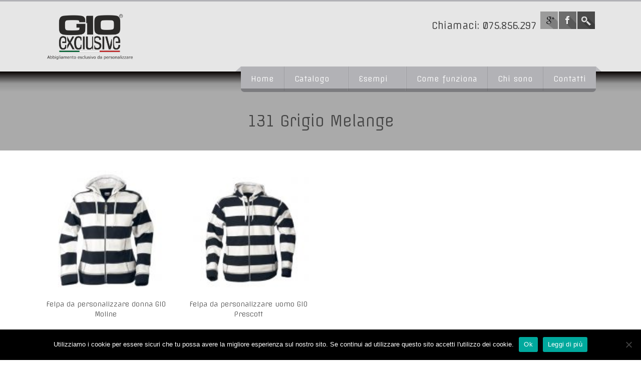

--- FILE ---
content_type: text/html; charset=UTF-8
request_url: https://www.gioexclusive.it/colore/131-grigio-melange/
body_size: 11535
content:


<!DOCTYPE html>
<!--[if IE 7]>
<html class="ie ie7" lang="it-IT">
<![endif]-->
<!--[if IE 8]>
<html class="ie ie8" lang="it-IT">
<![endif]-->
<!--[if !(IE 7) | !(IE 8)  ]><!-->
<html lang="it-IT">
<!--<![endif]-->
<head>
<meta charset="UTF-8" />
<meta name="viewport" content="width=device-width, initial-scale=1.0, maximum-scale=2.0" />

<link rel="profile" href="http://gmpg.org/xfn/11" />
<meta name='robots' content='index, follow, max-image-preview:large, max-snippet:-1, max-video-preview:-1' />

	<!-- This site is optimized with the Yoast SEO plugin v20.0 - https://yoast.com/wordpress/plugins/seo/ -->
	<title>131 Grigio Melange Archivi - GIO Exclusive</title>
	<link rel="canonical" href="https://www.gioexclusive.it/colore/131-grigio-melange/" />
	<meta property="og:locale" content="it_IT" />
	<meta property="og:type" content="article" />
	<meta property="og:title" content="131 Grigio Melange Archivi - GIO Exclusive" />
	<meta property="og:url" content="https://www.gioexclusive.it/colore/131-grigio-melange/" />
	<meta property="og:site_name" content="GIO Exclusive" />
	<script type="application/ld+json" class="yoast-schema-graph">{"@context":"https://schema.org","@graph":[{"@type":"CollectionPage","@id":"https://www.gioexclusive.it/colore/131-grigio-melange/","url":"https://www.gioexclusive.it/colore/131-grigio-melange/","name":"131 Grigio Melange Archivi - GIO Exclusive","isPartOf":{"@id":"https://www.gioexclusive.it/#website"},"primaryImageOfPage":{"@id":"https://www.gioexclusive.it/colore/131-grigio-melange/#primaryimage"},"image":{"@id":"https://www.gioexclusive.it/colore/131-grigio-melange/#primaryimage"},"thumbnailUrl":"https://www.gioexclusive.it/wp-content/uploads/2014/06/Felpa-da-personalizzare-GIO-Moline.jpg","breadcrumb":{"@id":"https://www.gioexclusive.it/colore/131-grigio-melange/#breadcrumb"},"inLanguage":"it-IT"},{"@type":"ImageObject","inLanguage":"it-IT","@id":"https://www.gioexclusive.it/colore/131-grigio-melange/#primaryimage","url":"https://www.gioexclusive.it/wp-content/uploads/2014/06/Felpa-da-personalizzare-GIO-Moline.jpg","contentUrl":"https://www.gioexclusive.it/wp-content/uploads/2014/06/Felpa-da-personalizzare-GIO-Moline.jpg","width":709,"height":709},{"@type":"BreadcrumbList","@id":"https://www.gioexclusive.it/colore/131-grigio-melange/#breadcrumb","itemListElement":[{"@type":"ListItem","position":1,"name":"Home","item":"https://www.gioexclusive.it/"},{"@type":"ListItem","position":2,"name":"131 Grigio Melange"}]},{"@type":"WebSite","@id":"https://www.gioexclusive.it/#website","url":"https://www.gioexclusive.it/","name":"GIO Exclusive","description":"Abbigliamento Personalizzato","publisher":{"@id":"https://www.gioexclusive.it/#organization"},"potentialAction":[{"@type":"SearchAction","target":{"@type":"EntryPoint","urlTemplate":"https://www.gioexclusive.it/?s={search_term_string}"},"query-input":"required name=search_term_string"}],"inLanguage":"it-IT"},{"@type":"Organization","@id":"https://www.gioexclusive.it/#organization","name":"GIO Exclusive","url":"https://www.gioexclusive.it/","logo":{"@type":"ImageObject","inLanguage":"it-IT","@id":"https://www.gioexclusive.it/#/schema/logo/image/","url":"https://www.gioexclusive.it/wp-content/uploads/2017/02/Logo-GIO-Exclusive-come-bottone.jpg","contentUrl":"https://www.gioexclusive.it/wp-content/uploads/2017/02/Logo-GIO-Exclusive-come-bottone.jpg","width":657,"height":657,"caption":"GIO Exclusive"},"image":{"@id":"https://www.gioexclusive.it/#/schema/logo/image/"},"sameAs":["https://www.facebook.com/onlygoodplayer"]}]}</script>
	<!-- / Yoast SEO plugin. -->


<link rel='dns-prefetch' href='//fonts.googleapis.com' />
<link rel="alternate" type="application/rss+xml" title="GIO Exclusive &raquo; Feed" href="https://www.gioexclusive.it/feed/" />
<link rel="alternate" type="application/rss+xml" title="Feed GIO Exclusive &raquo; 131 Grigio Melange Colore" href="https://www.gioexclusive.it/colore/131-grigio-melange/feed/" />
<link rel='stylesheet' id='colorbox-theme1-css' href='https://www.gioexclusive.it/wp-content/themes/lavan/lib/includes/jquery-lightbox/colorbox/theme1/colorbox.css' type='text/css' media='screen' />
<link rel='stylesheet' id='woocommerce-partita-iva-e-codice-fiscale-css' href='https://www.gioexclusive.it/wp-content/plugins/woocommerce-piva-cf/css/style.css' type='text/css' media='all' />
<link rel='stylesheet' id='wp-block-library-css' href='https://www.gioexclusive.it/wp-includes/css/dist/block-library/style.min.css' type='text/css' media='all' />
<link rel='stylesheet' id='wc-blocks-vendors-style-css' href='https://www.gioexclusive.it/wp-content/plugins/woocommerce/packages/woocommerce-blocks/build/wc-blocks-vendors-style.css' type='text/css' media='all' />
<link rel='stylesheet' id='wc-blocks-style-css' href='https://www.gioexclusive.it/wp-content/plugins/woocommerce/packages/woocommerce-blocks/build/wc-blocks-style.css' type='text/css' media='all' />
<link rel='stylesheet' id='classic-theme-styles-css' href='https://www.gioexclusive.it/wp-includes/css/classic-themes.min.css' type='text/css' media='all' />
<style id='global-styles-inline-css' type='text/css'>
body{--wp--preset--color--black: #000000;--wp--preset--color--cyan-bluish-gray: #abb8c3;--wp--preset--color--white: #ffffff;--wp--preset--color--pale-pink: #f78da7;--wp--preset--color--vivid-red: #cf2e2e;--wp--preset--color--luminous-vivid-orange: #ff6900;--wp--preset--color--luminous-vivid-amber: #fcb900;--wp--preset--color--light-green-cyan: #7bdcb5;--wp--preset--color--vivid-green-cyan: #00d084;--wp--preset--color--pale-cyan-blue: #8ed1fc;--wp--preset--color--vivid-cyan-blue: #0693e3;--wp--preset--color--vivid-purple: #9b51e0;--wp--preset--gradient--vivid-cyan-blue-to-vivid-purple: linear-gradient(135deg,rgba(6,147,227,1) 0%,rgb(155,81,224) 100%);--wp--preset--gradient--light-green-cyan-to-vivid-green-cyan: linear-gradient(135deg,rgb(122,220,180) 0%,rgb(0,208,130) 100%);--wp--preset--gradient--luminous-vivid-amber-to-luminous-vivid-orange: linear-gradient(135deg,rgba(252,185,0,1) 0%,rgba(255,105,0,1) 100%);--wp--preset--gradient--luminous-vivid-orange-to-vivid-red: linear-gradient(135deg,rgba(255,105,0,1) 0%,rgb(207,46,46) 100%);--wp--preset--gradient--very-light-gray-to-cyan-bluish-gray: linear-gradient(135deg,rgb(238,238,238) 0%,rgb(169,184,195) 100%);--wp--preset--gradient--cool-to-warm-spectrum: linear-gradient(135deg,rgb(74,234,220) 0%,rgb(151,120,209) 20%,rgb(207,42,186) 40%,rgb(238,44,130) 60%,rgb(251,105,98) 80%,rgb(254,248,76) 100%);--wp--preset--gradient--blush-light-purple: linear-gradient(135deg,rgb(255,206,236) 0%,rgb(152,150,240) 100%);--wp--preset--gradient--blush-bordeaux: linear-gradient(135deg,rgb(254,205,165) 0%,rgb(254,45,45) 50%,rgb(107,0,62) 100%);--wp--preset--gradient--luminous-dusk: linear-gradient(135deg,rgb(255,203,112) 0%,rgb(199,81,192) 50%,rgb(65,88,208) 100%);--wp--preset--gradient--pale-ocean: linear-gradient(135deg,rgb(255,245,203) 0%,rgb(182,227,212) 50%,rgb(51,167,181) 100%);--wp--preset--gradient--electric-grass: linear-gradient(135deg,rgb(202,248,128) 0%,rgb(113,206,126) 100%);--wp--preset--gradient--midnight: linear-gradient(135deg,rgb(2,3,129) 0%,rgb(40,116,252) 100%);--wp--preset--duotone--dark-grayscale: url('#wp-duotone-dark-grayscale');--wp--preset--duotone--grayscale: url('#wp-duotone-grayscale');--wp--preset--duotone--purple-yellow: url('#wp-duotone-purple-yellow');--wp--preset--duotone--blue-red: url('#wp-duotone-blue-red');--wp--preset--duotone--midnight: url('#wp-duotone-midnight');--wp--preset--duotone--magenta-yellow: url('#wp-duotone-magenta-yellow');--wp--preset--duotone--purple-green: url('#wp-duotone-purple-green');--wp--preset--duotone--blue-orange: url('#wp-duotone-blue-orange');--wp--preset--font-size--small: 13px;--wp--preset--font-size--medium: 20px;--wp--preset--font-size--large: 36px;--wp--preset--font-size--x-large: 42px;--wp--preset--spacing--20: 0.44rem;--wp--preset--spacing--30: 0.67rem;--wp--preset--spacing--40: 1rem;--wp--preset--spacing--50: 1.5rem;--wp--preset--spacing--60: 2.25rem;--wp--preset--spacing--70: 3.38rem;--wp--preset--spacing--80: 5.06rem;}:where(.is-layout-flex){gap: 0.5em;}body .is-layout-flow > .alignleft{float: left;margin-inline-start: 0;margin-inline-end: 2em;}body .is-layout-flow > .alignright{float: right;margin-inline-start: 2em;margin-inline-end: 0;}body .is-layout-flow > .aligncenter{margin-left: auto !important;margin-right: auto !important;}body .is-layout-constrained > .alignleft{float: left;margin-inline-start: 0;margin-inline-end: 2em;}body .is-layout-constrained > .alignright{float: right;margin-inline-start: 2em;margin-inline-end: 0;}body .is-layout-constrained > .aligncenter{margin-left: auto !important;margin-right: auto !important;}body .is-layout-constrained > :where(:not(.alignleft):not(.alignright):not(.alignfull)){max-width: var(--wp--style--global--content-size);margin-left: auto !important;margin-right: auto !important;}body .is-layout-constrained > .alignwide{max-width: var(--wp--style--global--wide-size);}body .is-layout-flex{display: flex;}body .is-layout-flex{flex-wrap: wrap;align-items: center;}body .is-layout-flex > *{margin: 0;}:where(.wp-block-columns.is-layout-flex){gap: 2em;}.has-black-color{color: var(--wp--preset--color--black) !important;}.has-cyan-bluish-gray-color{color: var(--wp--preset--color--cyan-bluish-gray) !important;}.has-white-color{color: var(--wp--preset--color--white) !important;}.has-pale-pink-color{color: var(--wp--preset--color--pale-pink) !important;}.has-vivid-red-color{color: var(--wp--preset--color--vivid-red) !important;}.has-luminous-vivid-orange-color{color: var(--wp--preset--color--luminous-vivid-orange) !important;}.has-luminous-vivid-amber-color{color: var(--wp--preset--color--luminous-vivid-amber) !important;}.has-light-green-cyan-color{color: var(--wp--preset--color--light-green-cyan) !important;}.has-vivid-green-cyan-color{color: var(--wp--preset--color--vivid-green-cyan) !important;}.has-pale-cyan-blue-color{color: var(--wp--preset--color--pale-cyan-blue) !important;}.has-vivid-cyan-blue-color{color: var(--wp--preset--color--vivid-cyan-blue) !important;}.has-vivid-purple-color{color: var(--wp--preset--color--vivid-purple) !important;}.has-black-background-color{background-color: var(--wp--preset--color--black) !important;}.has-cyan-bluish-gray-background-color{background-color: var(--wp--preset--color--cyan-bluish-gray) !important;}.has-white-background-color{background-color: var(--wp--preset--color--white) !important;}.has-pale-pink-background-color{background-color: var(--wp--preset--color--pale-pink) !important;}.has-vivid-red-background-color{background-color: var(--wp--preset--color--vivid-red) !important;}.has-luminous-vivid-orange-background-color{background-color: var(--wp--preset--color--luminous-vivid-orange) !important;}.has-luminous-vivid-amber-background-color{background-color: var(--wp--preset--color--luminous-vivid-amber) !important;}.has-light-green-cyan-background-color{background-color: var(--wp--preset--color--light-green-cyan) !important;}.has-vivid-green-cyan-background-color{background-color: var(--wp--preset--color--vivid-green-cyan) !important;}.has-pale-cyan-blue-background-color{background-color: var(--wp--preset--color--pale-cyan-blue) !important;}.has-vivid-cyan-blue-background-color{background-color: var(--wp--preset--color--vivid-cyan-blue) !important;}.has-vivid-purple-background-color{background-color: var(--wp--preset--color--vivid-purple) !important;}.has-black-border-color{border-color: var(--wp--preset--color--black) !important;}.has-cyan-bluish-gray-border-color{border-color: var(--wp--preset--color--cyan-bluish-gray) !important;}.has-white-border-color{border-color: var(--wp--preset--color--white) !important;}.has-pale-pink-border-color{border-color: var(--wp--preset--color--pale-pink) !important;}.has-vivid-red-border-color{border-color: var(--wp--preset--color--vivid-red) !important;}.has-luminous-vivid-orange-border-color{border-color: var(--wp--preset--color--luminous-vivid-orange) !important;}.has-luminous-vivid-amber-border-color{border-color: var(--wp--preset--color--luminous-vivid-amber) !important;}.has-light-green-cyan-border-color{border-color: var(--wp--preset--color--light-green-cyan) !important;}.has-vivid-green-cyan-border-color{border-color: var(--wp--preset--color--vivid-green-cyan) !important;}.has-pale-cyan-blue-border-color{border-color: var(--wp--preset--color--pale-cyan-blue) !important;}.has-vivid-cyan-blue-border-color{border-color: var(--wp--preset--color--vivid-cyan-blue) !important;}.has-vivid-purple-border-color{border-color: var(--wp--preset--color--vivid-purple) !important;}.has-vivid-cyan-blue-to-vivid-purple-gradient-background{background: var(--wp--preset--gradient--vivid-cyan-blue-to-vivid-purple) !important;}.has-light-green-cyan-to-vivid-green-cyan-gradient-background{background: var(--wp--preset--gradient--light-green-cyan-to-vivid-green-cyan) !important;}.has-luminous-vivid-amber-to-luminous-vivid-orange-gradient-background{background: var(--wp--preset--gradient--luminous-vivid-amber-to-luminous-vivid-orange) !important;}.has-luminous-vivid-orange-to-vivid-red-gradient-background{background: var(--wp--preset--gradient--luminous-vivid-orange-to-vivid-red) !important;}.has-very-light-gray-to-cyan-bluish-gray-gradient-background{background: var(--wp--preset--gradient--very-light-gray-to-cyan-bluish-gray) !important;}.has-cool-to-warm-spectrum-gradient-background{background: var(--wp--preset--gradient--cool-to-warm-spectrum) !important;}.has-blush-light-purple-gradient-background{background: var(--wp--preset--gradient--blush-light-purple) !important;}.has-blush-bordeaux-gradient-background{background: var(--wp--preset--gradient--blush-bordeaux) !important;}.has-luminous-dusk-gradient-background{background: var(--wp--preset--gradient--luminous-dusk) !important;}.has-pale-ocean-gradient-background{background: var(--wp--preset--gradient--pale-ocean) !important;}.has-electric-grass-gradient-background{background: var(--wp--preset--gradient--electric-grass) !important;}.has-midnight-gradient-background{background: var(--wp--preset--gradient--midnight) !important;}.has-small-font-size{font-size: var(--wp--preset--font-size--small) !important;}.has-medium-font-size{font-size: var(--wp--preset--font-size--medium) !important;}.has-large-font-size{font-size: var(--wp--preset--font-size--large) !important;}.has-x-large-font-size{font-size: var(--wp--preset--font-size--x-large) !important;}
.wp-block-navigation a:where(:not(.wp-element-button)){color: inherit;}
:where(.wp-block-columns.is-layout-flex){gap: 2em;}
.wp-block-pullquote{font-size: 1.5em;line-height: 1.6;}
</style>
<link rel='stylesheet' id='css_lavan_page_widgets-css' href='https://www.gioexclusive.it/wp-content/plugins/kaya-lavan-page-widgets/css/page_widgets.css' type='text/css' media='all' />
<link rel='stylesheet' id='css_widget_bxslider-css' href='https://www.gioexclusive.it/wp-content/plugins/kaya-lavan-page-widgets/css/widget_bxslider.css' type='text/css' media='all' />
<link rel='stylesheet' id='css_owl.carousel-css' href='https://www.gioexclusive.it/wp-content/plugins/kaya-lavan-page-widgets/css/owl.carousel.css' type='text/css' media='all' />
<link rel='stylesheet' id='woocommerce-layout-css' href='https://www.gioexclusive.it/wp-content/plugins/woocommerce/assets/css/woocommerce-layout.css' type='text/css' media='all' />
<link rel='stylesheet' id='woocommerce-smallscreen-css' href='https://www.gioexclusive.it/wp-content/plugins/woocommerce/assets/css/woocommerce-smallscreen.css' type='text/css' media='only screen and (max-width: 768px)' />
<link rel='stylesheet' id='woocommerce-general-css' href='https://www.gioexclusive.it/wp-content/plugins/woocommerce/assets/css/woocommerce.css' type='text/css' media='all' />
<style id='woocommerce-inline-inline-css' type='text/css'>
.woocommerce form .form-row .required { visibility: visible; }
</style>
<link rel='stylesheet' id='css_font_awesome-css' href='https://www.gioexclusive.it/wp-content/themes/lavan/css/font-awesome.css' type='text/css' media='all' />
<link rel='stylesheet' id='css_bxslider-css' href='https://www.gioexclusive.it/wp-content/themes/lavan/css/widget_bxslider.css' type='text/css' media='all' />
<link rel='stylesheet' id='css_woocommerce-css' href='https://www.gioexclusive.it/wp-content/themes/lavan/css/kaya_woocommerce.css' type='text/css' media='all' />
<link rel='stylesheet' id='owl_carousel-css' href='https://www.gioexclusive.it/wp-content/themes/lavan/css/owl.carousel.css' type='text/css' media='all' />
<link rel='stylesheet' id='superslides-css' href='https://www.gioexclusive.it/wp-content/themes/lavan/css/superslides.css' type='text/css' media='all' />
<link rel='stylesheet' id='css_Isotope-css' href='https://www.gioexclusive.it/wp-content/themes/lavan/css/Isotope.css' type='text/css' media='all' />
<link rel='stylesheet' id='css_fancybox-css' href='https://www.gioexclusive.it/wp-content/themes/lavan/js/fancybox/jquery.fancybox-1.3.4.css' type='text/css' media='all' />
<link rel='stylesheet' id='lavan-style-css' href='https://www.gioexclusive.it/wp-content/themes/lavan-child/style.css' type='text/css' media='all' />
<link rel='stylesheet' id='css_portfolio-css' href='https://www.gioexclusive.it/wp-content/themes/lavan/css/portfolio.css' type='text/css' media='all' />
<link rel='stylesheet' id='css_slidemenu-css' href='https://www.gioexclusive.it/wp-content/themes/lavan/css/menu.css' type='text/css' media='all' />
<link rel='stylesheet' id='css_responsive-css' href='https://www.gioexclusive.it/wp-content/themes/lavan/css/responsive.css' type='text/css' media='all' />
<link rel='stylesheet' id='title_googlefonts-css' href='https://fonts.googleapis.com/css?family=Offside%3A300%2C400%2C700' type='text/css' media='all' />
<link rel='stylesheet' id='google_menufont-css' href='https://fonts.googleapis.com/css?family=Offside%3A300%2C400%2C700' type='text/css' media='all' />
<link rel='stylesheet' id='google_bodyfont-css' href='https://fonts.googleapis.com/css?family=Offside%3A300%2C400%2C700' type='text/css' media='all' />
<link rel='stylesheet' id='cookie-notice-front-css' href='https://www.gioexclusive.it/wp-content/plugins/cookie-notice/css/front.min.css' type='text/css' media='all' />
<script>var jquery_placeholder_url = 'https://www.gioexclusive.it/wp-content/plugins/gravity-forms-placeholders/jquery.placeholder-1.0.1.js';</script><script type='text/javascript' id='jquery-core-js-extra'>
/* <![CDATA[ */
var wppath = {"template_path":"https:\/\/www.gioexclusive.it\/wp-content\/themes\/lavan"};
/* ]]> */
</script>
<script type='text/javascript' src='https://www.gioexclusive.it/wp-includes/js/jquery/jquery.min.js' id='jquery-core-js'></script>
<script type='text/javascript' src='https://www.gioexclusive.it/wp-includes/js/jquery/jquery-migrate.min.js' id='jquery-migrate-js'></script>
<script type='text/javascript' src='https://www.gioexclusive.it/wp-content/themes/lavan/lib/includes/jquery-lightbox/colorbox/jquery.colorbox-min.js' id='colorbox-js'></script>
<script type='text/javascript' id='cookie-notice-front-js-extra'>
/* <![CDATA[ */
var cnArgs = {"ajaxUrl":"https:\/\/www.gioexclusive.it\/wp-admin\/admin-ajax.php","nonce":"9612632c7a","hideEffect":"slide","position":"bottom","onScroll":"0","onScrollOffset":"100","onClick":"0","cookieName":"cookie_notice_accepted","cookieTime":"2592000","cookieTimeRejected":"2592000","globalCookie":"0","redirection":"0","cache":"1","refuse":"0","revokeCookies":"0","revokeCookiesOpt":"automatic","secure":"1"};
/* ]]> */
</script>
<script async type='text/javascript' src='https://www.gioexclusive.it/wp-content/plugins/cookie-notice/js/front.min.js' id='cookie-notice-front-js'></script>
<script type='text/javascript' src='https://www.gioexclusive.it/wp-content/plugins/gravity-forms-placeholders/gf.placeholders.js' id='_gf_placeholders-js'></script>
<link rel="https://api.w.org/" href="https://www.gioexclusive.it/wp-json/" /><link rel="EditURI" type="application/rsd+xml" title="RSD" href="https://www.gioexclusive.it/xmlrpc.php?rsd" />
<link rel="wlwmanifest" type="application/wlwmanifest+xml" href="https://www.gioexclusive.it/wp-includes/wlwmanifest.xml" />
<script>
    var userAgent = navigator.userAgent;
    if ( userAgent.indexOf("StatusCake") === -1 ) {
        (function(i,s,o,g,r,a,m){i['GoogleAnalyticsObject']=r;i[r]=i[r]||function(){
        (i[r].q=i[r].q||[]).push(arguments)},i[r].l=1*new Date();a=s.createElement(o),
        m=s.getElementsByTagName(o)[0];a.async=1;a.src=g;m.parentNode.insertBefore(a,m)
        })(window,document,'script','//www.google-analytics.com/analytics.js','ga');

        ga('create', 'UA-58950299-1', 'auto');
        ga('send', 'pageview');
        ga('set', 'anonymizeIp', true);
    }
    </script><link rel="shortcut icon" href="https://www.gioexclusive.it/wp-content/uploads/2015/11/favicon.jpg"/>
<style>.gform_wrapper .gform_footer input.button, .gform_wrapper .gform_footer input[type=submit], .gform_wrapper .gform_page_footer input.button, .gform_wrapper .gform_page_footer input[type=submit] {
    width: 100% !important;
}</style><!-- Customizer Style -->
<style type="text/css">
 #box_layout{ margin-top : 0px!important; margin-bottom : 0px!important; }#box_layout{ box-shadow: 0 0 0 rgba(0, 0, 0, 0.3); }.menu ul li a{ font-family:Offside!important; font-size:15px; line-height: 100%; } nav{ margin-top: px; } body, p{ font-family:Arial, tahoma!important; line-height:27px; font-size:15px; } p{ padding-bottom:27px; } /* Heading Font Family */ h1, h2, h3, h4, h5, h6{ font-family:Offside!important; font-weight: 500; } /* Font Sizes */ h1{ font-size:30px; line-height:42px; } h2{ font-size:22px; line-height:31px; } h3{ font-size:19px; line-height:27px; } h4{ font-size:18px; line-height:25px; } h5{ font-size:16px; line-height:22px; } h6{ font-size:14px; line-height:20px; } #header_wrapper{ background-color:#!important; background:url(); background-repeat:repeat; }.header_right_section h1, .header_right_section h2,.header_right_section h3, .header_right_section h4, .header_right_section h5, .header_right_section h6, .header_right_section p, .header_right_section{ color:#ffffff; } .header_right_section a{ color:#ffffff; } .header_right_section a:hover{ color:#666666; }.post_description, #crumbs li:last-child, .team_name, .filter .active, .meta-nav-prev, .meta-nav-next, .blog_single_img .bx-prev:hover, .blog_single_img .bx-next:hover, .blog_single_img .isotope_gallery li, #main_slider .prevBtn, #main_slider .nextBtn, .widget_tag_cloud .tagcloud a:hover , #sidebar .widget_calendar table caption, .cal-blog, .pagination .current, .pagination span a.current, ul.page-numbers .current, .bx-wrapper .bx-controls-direction a:hover, .single_img .isotope_gallery li, a.social-icons:hover, .slides-pagination a.current, .custom_title p, .slider_items h4, .portfolio-container h4, .post_share, #filter ul li a:hover, .hint:after, [data-hint]:after, .portfolio_gallery li:hover, .owl_slider_img, .slides-navigation a:hover{ background-color:#b2b2b6!important; }ul.porfolio_items li:hover, .bx-pager div a:after{ background:#b2b2b6!important; }.nav_wrap{ background: -moz-linear-gradient(top, #050100 0%, rgba(76, 76, 76, 0.21) 58%, rgba(76, 76, 76, 0) 100%); /* FF3.6+ */ background: -webkit-gradient(linear, left top, left bottom, color-stop(0%,#050100), color-stop(58%,rgba(76, 76, 76, 0) 100%), color-stop(100%,rgba(76, 76, 76, 0))); /* Chrome,Safari4+ */ background: -webkit-linear-gradient(top, #050100 0%,rgba(76, 76, 76, 0.21) 58%,rgba(76, 76, 76, 0) 100%); /* Chrome10+,Safari5.1+ */ background: -o-linear-gradient(top, #050100 0%,rgba(76, 76, 76, 0.21) 58%,rgba(76, 76, 76, 0) 100%); /* Opera 11.10+ */ background: -ms-linear-gradient(top, #050100 0%,rgba(76, 76, 76, 0.21) 58%,rgba(76, 76, 76, 0) 100%); /* IE10+ */ background: linear-gradient(to bottom, #050100 0%,rgba(76, 76, 76, 0.21) 58%,rgba(76, 76, 76, 0) 100%); /* W3C */ background: linear-gradient(to bottom, #050100 0%, rgba(76, 76, 76, 0.21) 58%, rgba(76, 76, 76, 0) 100%) repeat scroll 0 0 rgba(0, 0, 0, 0) !important; }.hint--top:before { border-top-color:#b2b2b6; } #header_wrapper { border-top: 3px solid #b2b2b6; }.testimonial_wrapper strong span, .video_inner_text h2 span,.video_inner_text p span, .single_img_parallex_inner_text span, #entry-author-info h4 , .custom_title i, .widget_title i, .page_sidebar:before{ color:#b2b2b6!important; }.filter .active:after{ border-top:5px solid #b2b2b6!important; }.vaidate_error{ border:1px solid #b2b2b6!important; }.woocommerce .woocommerce-info:before, .woocommerce-page .woocommerce-info:before, .woocommerce span.onsale, .woocommerce-page span.onsale{ background:#b2b2b6; color:#ffffff; }.woocommerce .woocommerce-info, .woocommerce-page .woocommerce-info{ border-top: 3px solid #b2b2b6; }.woocommerce #content input.button.alt, .woocommerce #respond input#submit.alt, .woocommerce a.button.alt, .woocommerce button.button.alt, .woocommerce input.button.alt, .woocommerce-page #content input.button.alt, .woocommerce-page #respond input#submit.alt, .woocommerce-page a.button.alt, .woocommerce-page button.button.alt, .woocommerce-page input.button.alt, .woocommerce #content input.button, .woocommerce #respond input#submit, .woocommerce a.button, .woocommerce button.button, .woocommerce input.button, .woocommerce-page #content input.button, .woocommerce-page #respond input#submit, .woocommerce-page a.button, .woocommerce-page button.button, .woocommerce-page input.button{ background:#b2b2b6; color:#ffffff!important; border:1px solid rgba(204,204,204, 0.3); padding:7px 15px!important; text-shadow:0 0!important; font-weight:normal; border-radius: 0; }.woocommerce #content input.button.alt:hover,.woocommerce #respond input#submit.alt:hover,.woocommerce a.button.alt:hover,.woocommerce button.button.alt:hover,.woocommerce input.button.alt:hover,.woocommerce-page #content input.button.alt:hover,.woocommerce-page #respond input#submit.alt:hover,.woocommerce-page a.button.alt:hover,.woocommerce-page button.button.alt:hover,.woocommerce-page input.button.alt:hover, .woocommerce #content input.button:hover,.woocommerce #respond input#submit:hover,.woocommerce a.button:hover,.woocommerce button.button:hover,.woocommerce input.button:hover,.woocommerce-page #content input.button:hover,.woocommerce-page #respond input#submit:hover,.woocommerce-page a.button:hover,.woocommerce-page button.button:hover,.woocommerce-page input.button:hover{ background:#ffffff; color:#b2b2b6!important; }.woocommerce ul.products li.product .price, .woocommerce-page ul.products li.product .price{ color: #555555; } .woocommerce ul.products li.product .price del, .woocommerce-page ul.products li.product .price del, .woocommerce .woocommerce-error, .woocommerce .woocommerce-info, .woocommerce .woocommerce-message, .woocommerce-page .woocommerce-error, .woocommerce-page .woocommerce-info, .woocommerce-page .woocommerce-message{ color: #787878; font-size:inherit; } .woocommerce .widget_price_filter .ui-slider .ui-slider-handle, .woocommerce-page .widget_price_filter .ui-slider .ui-slider-handle, .woocommerce .widget_price_filter .ui-slider .ui-slider-range, .woocommerce-page .widget_price_filter .ui-slider .ui-slider-range{ background:#b2b2b6; }.woocommerce-tabs ul.tabs .active:after{ border-bottom: 6px solid#b2b2b6 !important; } .woocommerce-tabs ul.tabs .active{ border-bottom: 1px solid#b2b2b6 !important; }.filter .active, .widget_tag_cloud .tagcloud a:hover, #sidebar .widget_calendar table caption, #sidebar .widget_calendar table td a, #sidebar .widget_calendar table td a:visited, .pagination .current, .pagination span a.current, ul.page-numbers .current, a.social-icons:hover, .custom_title p , .slider_items h4, .portfolio-container h4, .post_share, #filter ul li a:hover, .hint--top:before, .hint--top:after{ color:#ffffff!important; } #mid_container_wrapper a.readmore, input#submit{ background-color:#b2b2b6; color:#ffffff; border:o!important; } #mid_container_wrapper a.readmore:hover, input#submit:hover{ background-color:#ffffff; color:#b2b2b6; } .logo{ margin-top:px!important; } /* Page title bar color settings */ .sub_header_wrapper{ background-color:#020202; } .sub_header_wrapper h2, .sub_header_wrapper p{ color:#ffffff; } /* Menu Section */ .nav_wrap .menu ul{ background-color:#b2b2b6!important; } .menu > ul:before, .menu > ul:after { border-color: rgba(0, 0, 0, 0) #b2b2b6; } .menu > ul > li > a{ color:#fff!important; } .menu > li.current-menu-item > a, .menu > ul > li:hover > a { color:#db0007!important; background-color:#ffffff!important; } .menu > li.current_page_item > a{ background-color:#8c8c91!important; color:#fff!important; } ul.menu > li > ul:after { border-bottom: 8px solid #ffffff!important; } .menu ul ul li a, .menu ul ul { background-color:#!important; } .menu ul ul li a{ color:!important; } .menu ul ul li a:hover{ color:#F54325!important; background-color: #f0f0f0!important; } .menu .current_page_ancestor > a, .menu .current-menu-ancestor > a, .menu .current-menu-item > a{ color:#F54325; } .menu ul ul li{ border-bottom: 1px solid #f0f0f0!important; }#mid_container_wrapper{ background-color:#!important; } #mid_container_wrapper h1, #mid_container_wrapper h2, #mid_container_wrapper h3, #mid_container_wrapper h4, #mid_container_wrapper h5, #mid_container_wrapper h6{ color: #ffffff; } #mid_container_wrapper p, #mid_container_wrapper{ color: #787878; } #mid_container_wrapper a{ color: #555555; } #mid_container_wrapper a:hover{ color: #dd3333; }#sidebar h3{ color:#ffffff; } #sidebar p, #sidebar{ color: #787878; } #sidebar a{ color: #555555; } #sidebar a:hover{ color:#dd3333; } #mid_container_wrapper .blog_post h4 a{ color: #ffffff; }.panel-row-style-container1{ background-color:#f2f2f2!important; border-top: 1px solid #!important; border-bottom: 1px solid #!important; }.panel-row-style-container1 p, .panel-row-style-container1 h1, .panel-row-style-container1 h2,.panel-row-style-container1 h3, .panel-row-style-container1 h4, .panel-row-style-container1 h5,.panel-row-style-container1 h6, .panel-row-style-container1 a{ color: #ADBBC8; }.panel-row-style-container2{ background-color:#f2f2f2!important; border-top: 1px solid #!important; border-bottom: 1px solid #!important; color: #666666!important; }.panel-row-style-container2 p, .panel-row-style-container2 h1, .panel-row-style-container2 h2,.panel-row-style-container2 h3, .panel-row-style-container2 h4, .panel-row-style-container2 h5,.panel-row-style-container2 h6, .panel-row-style-container2 a{ color: #666666; } .panel-row-style-container3{ background-color:#f2f2f2!important; border-top: 1px solid #!important; border-bottom: 1px solid #!important; color: <?php #444!important; }.panel-row-style-container3 p, .panel-row-style-container3 h1, .panel-row-style-container3 h2,.panel-row-style-container3 h3, .panel-row-style-container3 h4, .panel-row-style-container3 h5,.panel-row-style-container3 h6, .panel-row-style-container3 a{ color: #444; }.panel-row-style-container4{ background-color:#f2f2f2!important; border-top: 1px solid #!important; border-bottom: 1px solid #!important; color: #666666!important; } .panel-row-style-container4 p, .panel-row-style-container4 h1, .panel-row-style-container4 h2,.panel-row-style-container4 h3, .panel-row-style-container4 h4, .panel-row-style-container4 h5,.panel-row-style-container4 h6, .panel-row-style-container4 a{ color: #666666; }.panel-row-style-container5{ background-color:#f2f2f2!important; border-top: 1px solid #!important; border-bottom: 1px solid #!important; color: #666666!important; } .panel-row-style-container5 p, .panel-row-style-container5 h1, .panel-row-style-container5 h2,.panel-row-style-container5 h3, .panel-row-style-container5 h4, .panel-row-style-container5 h5,.panel-row-style-container5 h6, .panel-row-style-container5 a{ color: #666666; }footer #top_border{ background: -moz-linear-gradient(top, #ffffff 0%, rgba(76, 76, 76, 0.21) 7%, rgba(76, 76, 76, 0) 100%); /* FF3.6+ */ background: -webkit-gradient(linear, left top, left bottom, color-stop(0%,#ffffff), color-stop(7%,rgba(76, 76, 76, 0) 100%), color-stop(100%,rgba(76, 76, 76, 0))); /* Chrome,Safari4+ */ background: -webkit-linear-gradient(top, #ffffff 0%,rgba(76, 76, 76, 0.21) 7%,rgba(76, 76, 76, 0) 100%); /* Chrome10+,Safari5.1+ */ background: -o-linear-gradient(top, #ffffff 0%,rgba(76, 76, 76, 0.21) 7%,rgba(76, 76, 76, 0) 100%); /* Opera 11.10+ */ background: -ms-linear-gradient(top, #ffffff 0%,rgba(76, 76, 76, 0.21) 7%,rgba(76, 76, 76, 0) 100%); /* IE10+ */ background: linear-gradient(to bottom, #ffffff 0%,rgba(76, 76, 76, 0.21) 7%,rgba(76, 76, 76, 0) 100%); /* W3C */ background: linear-gradient(to bottom, #ffffff 0%, rgba(76, 76, 76, 0.21) 7%, rgba(76, 76, 76, 0) 100%) repeat scroll 0 0 rgba(0, 0, 0, 0) !important; } footer { background-color:#ffffff!important; } footer h3{ color:#444444!important; } footer p, footer{ color:#444444!important; } footer a{ color:#444444!important; } footer a:hover, footer a:active, #menu-footer > li.current-menu-item > a{ color:#000000!important; }
</style>	<noscript><style>.woocommerce-product-gallery{ opacity: 1 !important; }</style></noscript>
	<!-- jQuery Lightbox For Native Galleries v3.2.2 | http://www.viper007bond.com/wordpress-plugins/jquery-lightbox-for-native-galleries/ -->
<script type="text/javascript">
// <![CDATA[
	jQuery(document).ready(function($){
		$(".gallery").each(function(index, obj){
			var galleryid = Math.floor(Math.random()*10000);
			$(obj).find("a").colorbox({rel:galleryid, maxWidth:"95%", maxHeight:"95%"});
		});
		$("a.lightbox").colorbox({maxWidth:"95%", maxHeight:"95%"});
	});
// ]]>
</script>
<style type="text/css" id="custom-background-css">
body.custom-background { background-color: #ffffff; background-image: url("https://www.gioexclusive.it/wp-content/uploads/2014/06/Sfondo-Sito.jpg"); background-position: left top; background-size: auto; background-repeat: repeat; background-attachment: fixed; }
</style>
			<style type="text/css" id="wp-custom-css">
			.shop-product-details .product-cart-button,
.shop-product-details .star-rating,
.shop-produt-image .woo-link {
	display: none !important;
}		</style>
		<style id="kirki-inline-styles"></style> </head>
<body class="archive tax-pa_colore term-131-grigio-melange term-164 custom-background theme-lavan woocommerce woocommerce-page woocommerce-no-js layout-2cr cbp-spmenu-push cookies-not-set" >
		<section id="fluid_layout"><!-- Main Layout Section Start -->
		<!--Start header  section -->
	 <section id="header_title_bar_container" >
		<section id="header_wrapper">
			<header class="container">
				<div class="header_left_section ">
					<a href="https://www.gioexclusive.it/" title="GIO Exclusive"><img class="logo" src="https://www.gioexclusive.it/wp-content/uploads/2017/02/GIO-Exclusive-Abbigliamento-Esclusivo-da-Personalizzare.png" alt="" /> </a>	
				</div>
				<!-- Side toggle content section -->
				<div class="header_right_section ">
										<h3 style="text-align: right;">Chiamaci: 075.856.297</h3>					<div class="header_social_icons">
  <a href="#"  class="search-toggle"><img src="https://www.gioexclusive.it/wp-content/uploads/2014/05/search.png" alt="search" />
<div id="search-container" class="search-box-wrapper hide"> </a>
              <div class="search-box">
                <form method="get" id="search_form" class="searchbox-wrapper cf" action="https://www.gioexclusive.it">
<input class="text" type="text"  onFocus="if(this.value==this.defaultValue)this.value='';" onBlur="if(this.value=='')this.value=this.defaultValue;"  name="s" id="s" placeholder="Search here..." required="required" />

</form>
              </div>
            </div>  

  <a href="https://www.facebook.com/onlygoodplayer" target="_blank" ><img src="https://www.gioexclusive.it/wp-content/uploads/2014/05/facebook.png" alt="Social Media Icon" /></a>
  <a href="https://plus.google.com/u/0/100165271086597265166/about" target="_blank"  ><img src="https://www.gioexclusive.it/wp-content/uploads/2015/01/g-.png" alt="Social Media Icon"/></a> 
   
</div>
				</div><!--end navigation -->
			</header> 
	</section> <!--end header section -->
			<!--navigation start -->
	<div class="nav_wrap">
		<nav class="container">
		    <div id="myslidemenu" class="menu"><ul id="jqueryslidemenu" class="menu"><li id="menu-item-18" class="menu-item menu-item-type-post_type menu-item-object-page menu-item-home"><a href="https://www.gioexclusive.it/">Home</a></li>
<li id="menu-item-723" class="menu-item menu-item-type-post_type menu-item-object-page menu-item-has-children"><a href="https://www.gioexclusive.it/vendita/">Catalogo</a>
<ul class="sub-menu">
	<li id="menu-item-784" class="menu-item menu-item-type-taxonomy menu-item-object-product_cat"><a href="https://www.gioexclusive.it/categoria-prodotto/personalizza-con-gio-exclusive/t-shirt-da-personalizzare/">T-shirt da personalizzare</a></li>
	<li id="menu-item-1585" class="menu-item menu-item-type-taxonomy menu-item-object-product_cat"><a href="https://www.gioexclusive.it/categoria-prodotto/personalizza-con-gio-exclusive/canotta-da-personalizzare/"><i class="fa Scegli il modello di canotta che ti piace di più! Ogni modello è disponibile in più taglie e colori."> </i>Canotta da personalizzare</a></li>
	<li id="menu-item-787" class="menu-item menu-item-type-taxonomy menu-item-object-product_cat"><a href="https://www.gioexclusive.it/categoria-prodotto/personalizza-con-gio-exclusive/polo-da-personalizzare-gio-exclusive/">Polo da personalizzare</a></li>
	<li id="menu-item-786" class="menu-item menu-item-type-taxonomy menu-item-object-product_cat"><a href="https://www.gioexclusive.it/categoria-prodotto/personalizza-con-gio-exclusive/felpa-da-personalizzare-gio-exclusive/"><i class="fa Felpe personalizzabili con decorazioni a caldo di qualità studiate sulle tue specifiche esigenze senza l’uso di modelli pronti."> </i>Felpa da personalizzare</a></li>
	<li id="menu-item-792" class="menu-item menu-item-type-taxonomy menu-item-object-product_cat"><a href="https://www.gioexclusive.it/categoria-prodotto/personalizza-con-gio-exclusive/maglione-da-personalizzare/"><i class="fa Maglioni personalizzabili con decorazioni a caldo di qualità studiate sulle tue specifiche esigenze senza l’uso di modelli pronti."> </i>Maglione da personalizzare</a></li>
	<li id="menu-item-789" class="menu-item menu-item-type-taxonomy menu-item-object-product_cat"><a href="https://www.gioexclusive.it/categoria-prodotto/personalizza-con-gio-exclusive/tuta-da-personalizzare/">Tuta da personalizzare</a></li>
	<li id="menu-item-785" class="menu-item menu-item-type-taxonomy menu-item-object-product_cat"><a href="https://www.gioexclusive.it/categoria-prodotto/personalizza-con-gio-exclusive/giacchetto-piumino-o-gilet-da-personalizzare/">Giacchetto piumino o gilet da personalizzare</a></li>
	<li id="menu-item-793" class="menu-item menu-item-type-taxonomy menu-item-object-product_cat"><a href="https://www.gioexclusive.it/categoria-prodotto/personalizza-con-gio-exclusive/pantaloncino-da-personalizzare/">Pantaloncino da personalizzare</a></li>
	<li id="menu-item-1587" class="menu-item menu-item-type-taxonomy menu-item-object-product_cat"><a href="https://www.gioexclusive.it/categoria-prodotto/personalizza-con-gio-exclusive/pantalone-da-personalizzare-gio-exclusive/"><i class="fa Scegli il modello di pantaloncino che ti piace di più! Ogni modello è disponibile in più taglie e colori."> </i>Pantalone da personalizzare</a></li>
	<li id="menu-item-1588" class="menu-item menu-item-type-taxonomy menu-item-object-product_cat"><a href="https://www.gioexclusive.it/categoria-prodotto/personalizza-con-gio-exclusive/pantalone-da-personalizzare-running/"><i class="fa Scegli il modello di pantaloncino che ti piace di più! Ogni modello è disponibile in più taglie e colori."> </i>Pantalone da personalizzare running</a></li>
	<li id="menu-item-790" class="menu-item menu-item-type-taxonomy menu-item-object-product_cat"><a href="https://www.gioexclusive.it/categoria-prodotto/personalizza-con-gio-exclusive/cappellino-da-personalizzare/">Cappellino da personalizzare</a></li>
	<li id="menu-item-791" class="menu-item menu-item-type-taxonomy menu-item-object-product_cat"><a href="https://www.gioexclusive.it/categoria-prodotto/personalizza-con-gio-exclusive/berretto-da-personalizzare/">Berretto da personalizzare</a></li>
	<li id="menu-item-1980" class="menu-item menu-item-type-custom menu-item-object-custom"><a href="https://www.gioexclusive.it/categoria-prodotto/vendita-ciabatte-personalizzate/">Ciabatte</a></li>
	<li id="menu-item-788" class="menu-item menu-item-type-taxonomy menu-item-object-product_cat"><a href="https://www.gioexclusive.it/categoria-prodotto/personalizza-con-gio-exclusive/borsone-o-zaino-da-personalizzare/">Borsone o zaino da personalizzare</a></li>
	<li id="menu-item-1586" class="menu-item menu-item-type-taxonomy menu-item-object-product_cat"><a href="https://www.gioexclusive.it/categoria-prodotto/personalizza-con-gio-exclusive/confezioni-da-personalizzare/">Confezioni da personalizzare</a></li>
</ul>
</li>
<li id="menu-item-220" class="menu-item menu-item-type-post_type menu-item-object-page menu-item-has-children"><a title="Scopri come funziona il servizio e cosa possiamo personalizzare" href="https://www.gioexclusive.it/abbigliamento-personalizzato/">Esempi</a>
<ul class="sub-menu">
	<li id="menu-item-209" class="menu-item menu-item-type-post_type menu-item-object-page"><a title="Idee Abbigliamento Personalizzato" href="https://www.gioexclusive.it/idee-ed-esempi-di-abbigliamento-personalizzato/">Idee per&#8230;</a></li>
	<li id="menu-item-237" class="menu-item menu-item-type-post_type menu-item-object-page"><a title="Realizzazione Magliette Personalizzate" href="https://www.gioexclusive.it/abbigliamento-personalizzato/t-shirt-da-personalizzare/">Esempi Magliette T-Shirt</a></li>
	<li id="menu-item-246" class="menu-item menu-item-type-post_type menu-item-object-page"><a title="Realizzazione Polo personalizzate" href="https://www.gioexclusive.it/abbigliamento-personalizzato/polo-da-personalizzare-uniche/">Esempi Polo</a></li>
	<li id="menu-item-224" class="menu-item menu-item-type-post_type menu-item-object-page"><a title="Realizzazione Felpe Personalizzate" href="https://www.gioexclusive.it/abbigliamento-personalizzato/felpe-da-personalizzare-uniche/">Esempi Felpe</a></li>
	<li id="menu-item-279" class="menu-item menu-item-type-post_type menu-item-object-page"><a title="Realizzazione Giacchetti personalizzati" href="https://www.gioexclusive.it/abbigliamento-personalizzato/giacchetto-da-personalizzare/">Esempi Giacchetti</a></li>
	<li id="menu-item-277" class="menu-item menu-item-type-post_type menu-item-object-page"><a title="Realizzazione Pantaloncini personalizzati" href="https://www.gioexclusive.it/abbigliamento-personalizzato/pantaloncino-da-personalizzare/">Esempi Pantaloncini</a></li>
	<li id="menu-item-276" class="menu-item menu-item-type-post_type menu-item-object-page"><a title="Realizzazione Tute personalizzate" href="https://www.gioexclusive.it/abbigliamento-personalizzato/tute-personalizzate/">Esempi Tute</a></li>
	<li id="menu-item-280" class="menu-item menu-item-type-post_type menu-item-object-page"><a title="Realizzazione Berretti personalizzati" href="https://www.gioexclusive.it/abbigliamento-personalizzato/berretto-da-personalizzare/">Esempi Berretti</a></li>
	<li id="menu-item-252" class="menu-item menu-item-type-post_type menu-item-object-page"><a title="Realizzazione Cappellini personalizzati" href="https://www.gioexclusive.it/abbigliamento-personalizzato/cappellino-da-personalizzare/">Esempi Cappellini</a></li>
	<li id="menu-item-278" class="menu-item menu-item-type-post_type menu-item-object-page"><a title="Realizzazione Zaini personalizzati" href="https://www.gioexclusive.it/abbigliamento-personalizzato/zaino-da-personalizzare/">Esempi Zaini</a></li>
	<li id="menu-item-2031" class="menu-item menu-item-type-post_type menu-item-object-page"><a href="https://www.gioexclusive.it/abbigliamento-personalizzato/ciabatte-da-personalizzare/">Esempi Ciabatte</a></li>
</ul>
</li>
<li id="menu-item-3111" class="menu-item menu-item-type-post_type menu-item-object-page"><a href="https://www.gioexclusive.it/stampa-a-caldo-su-abbigliamento/">Come funziona</a></li>
<li id="menu-item-1770" class="menu-item menu-item-type-post_type menu-item-object-page"><a href="https://www.gioexclusive.it/abbigliamento-da-personalizzare-unico/">Chi sono</a></li>
<li id="menu-item-181" class="menu-item menu-item-type-post_type menu-item-object-page"><a href="https://www.gioexclusive.it/contattaci/">Contatti</a></li>
</ul></div>		</nav>
	</div>
	<div class="clear"></div>
	<section class="sub_header_wrapper" ><section class="sub_header container"><h1>131 Grigio Melange<h1></section></section></section>	<!--   Start Middle Section  -->  
	<section id="mid_container_wrapper">
		<section id="mid_container" class="container"> 
			<section class="" id="content_section">
				
			
			
			
				<div class="woocommerce-notices-wrapper"></div><p class="woocommerce-result-count">
	Visualizzazione di 2 risultati</p>
<form class="woocommerce-ordering" method="get">
	<select name="orderby" class="orderby" aria-label="Ordine negozio">
					<option value="menu_order"  selected='selected'>Ordinamento predefinito</option>
					<option value="popularity" >Ordina per popolarità</option>
					<option value="date" >Ordina in base al più recente</option>
					<option value="price" >Ordina per prezzo: dal più economico</option>
					<option value="price-desc" >Ordina per prezzo: dal più caro</option>
			</select>
	<input type="hidden" name="paged" value="1" />
	</form>

				<ul class="products columns-4">

																					<li class="post-1862 product type-product status-publish has-post-thumbnail product_cat-felpa-da-personalizzare-gio-exclusive pa_colore-115-bianconavy pa_colore-131-grigio-melange pa_colore-400-rosso pa_colore-600-navy pa_colore-801-ferro pa_colore-900-nero pa_colore-910-antracitenero pa_taglia-34xs pa_taglia-36s pa_taglia-38m pa_taglia-40l pa_taglia-42xl pa_taglia-44xxl first outofstock taxable shipping-taxable purchasable product-type-variable">
	<div class="shop-products">
		<div class="shop-produt-image">			
					
			<a href="https://www.gioexclusive.it/shop/personalizza-con-gio-exclusive/felpa-da-personalizzare-gio-exclusive/felpa-da-personalizzare-donna-gio-moline/">
				<img width="150" height="150" src="https://www.gioexclusive.it/wp-content/uploads/2014/06/Felpa-da-personalizzare-GIO-Moline.jpg" class="attachment-woocommerce_thumbnail size-woocommerce_thumbnail" alt="" decoding="async" loading="lazy" srcset="https://www.gioexclusive.it/wp-content/uploads/2014/06/Felpa-da-personalizzare-GIO-Moline.jpg 709w, https://www.gioexclusive.it/wp-content/uploads/2014/06/Felpa-da-personalizzare-GIO-Moline-150x150.jpg 150w, https://www.gioexclusive.it/wp-content/uploads/2014/06/Felpa-da-personalizzare-GIO-Moline-300x300.jpg 300w, https://www.gioexclusive.it/wp-content/uploads/2014/06/Felpa-da-personalizzare-GIO-Moline-768x768.jpg 768w, https://www.gioexclusive.it/wp-content/uploads/2014/06/Felpa-da-personalizzare-GIO-Moline-1024x1024.jpg 1024w, https://www.gioexclusive.it/wp-content/uploads/2014/06/Felpa-da-personalizzare-GIO-Moline-90x90.jpg 90w" sizes="(max-width: 150px) 100vw, 150px" />					<div class="overlay-hd"></div>
					<div class="woo-link"><a href="https://www.gioexclusive.it/shop/personalizza-con-gio-exclusive/felpa-da-personalizzare-gio-exclusive/felpa-da-personalizzare-donna-gio-moline/"><i class="fa fa-link"></i></a></div>
			</a>			
		</div>			
		<div class="shop-product-details">
								
						<h3 class="product_name"><a href="https://www.gioexclusive.it/shop/personalizza-con-gio-exclusive/felpa-da-personalizzare-gio-exclusive/felpa-da-personalizzare-donna-gio-moline/">Felpa da personalizzare donna GIO Moline</a></h3>	
			<div class="star-rating" title="Rated 0 out of 5"><span style="width:0%"><strong itemprop="ratingValue" class="rating">0</strong> out of 5</span></div>			
			<h4 class="price"><span class="woocommerce-Price-amount amount"><span class="woocommerce-Price-currencySymbol">&euro;</span>&nbsp;67.00</span></h4>
			<div class="product-cart-button">
					<a href="https://www.gioexclusive.it/shop/personalizza-con-gio-exclusive/felpa-da-personalizzare-gio-exclusive/felpa-da-personalizzare-donna-gio-moline/" rel="nofollow" data-product_id="1" data-product_sku="1862" data-quantity="2121018" class="button button product_type_Scegli">ADD TO CART</a>					</div>
			
			</div>
	</div>
</li>																	<li class="post-1855 product type-product status-publish has-post-thumbnail product_cat-felpa-da-personalizzare-gio-exclusive pa_colore-115-bianconavy pa_colore-131-grigio-melange pa_colore-400-rosso pa_colore-600-navy pa_colore-801-ferro pa_colore-900-nero pa_colore-910-antracitenero pa_taglia-l pa_taglia-m pa_taglia-s pa_taglia-xl pa_taglia-xxl pa_taglia-xxxl  outofstock taxable shipping-taxable purchasable product-type-variable">
	<div class="shop-products">
		<div class="shop-produt-image">			
					
			<a href="https://www.gioexclusive.it/shop/personalizza-con-gio-exclusive/felpa-da-personalizzare-gio-exclusive/felpa-da-personalizzare-uomo-gio-prescott/">
				<img width="150" height="150" src="https://www.gioexclusive.it/wp-content/uploads/2014/06/Felpa-da-personalizzare-GIO-Prescott.jpg" class="attachment-woocommerce_thumbnail size-woocommerce_thumbnail" alt="" decoding="async" loading="lazy" srcset="https://www.gioexclusive.it/wp-content/uploads/2014/06/Felpa-da-personalizzare-GIO-Prescott.jpg 700w, https://www.gioexclusive.it/wp-content/uploads/2014/06/Felpa-da-personalizzare-GIO-Prescott-150x150.jpg 150w, https://www.gioexclusive.it/wp-content/uploads/2014/06/Felpa-da-personalizzare-GIO-Prescott-300x300.jpg 300w, https://www.gioexclusive.it/wp-content/uploads/2014/06/Felpa-da-personalizzare-GIO-Prescott-768x768.jpg 768w, https://www.gioexclusive.it/wp-content/uploads/2014/06/Felpa-da-personalizzare-GIO-Prescott-1024x1024.jpg 1024w, https://www.gioexclusive.it/wp-content/uploads/2014/06/Felpa-da-personalizzare-GIO-Prescott-90x90.jpg 90w" sizes="(max-width: 150px) 100vw, 150px" />					<div class="overlay-hd"></div>
					<div class="woo-link"><a href="https://www.gioexclusive.it/shop/personalizza-con-gio-exclusive/felpa-da-personalizzare-gio-exclusive/felpa-da-personalizzare-uomo-gio-prescott/"><i class="fa fa-link"></i></a></div>
			</a>			
		</div>			
		<div class="shop-product-details">
								
						<h3 class="product_name"><a href="https://www.gioexclusive.it/shop/personalizza-con-gio-exclusive/felpa-da-personalizzare-gio-exclusive/felpa-da-personalizzare-uomo-gio-prescott/">Felpa da personalizzare uomo GIO Prescott</a></h3>	
			<div class="star-rating" title="Rated 0 out of 5"><span style="width:0%"><strong itemprop="ratingValue" class="rating">0</strong> out of 5</span></div>			
			<h4 class="price"><span class="woocommerce-Price-amount amount"><span class="woocommerce-Price-currencySymbol">&euro;</span>&nbsp;67.00</span></h4>
			<div class="product-cart-button">
					<a href="https://www.gioexclusive.it/shop/personalizza-con-gio-exclusive/felpa-da-personalizzare-gio-exclusive/felpa-da-personalizzare-uomo-gio-prescott/" rel="nofollow" data-product_id="1" data-product_sku="1855" data-quantity="2111023" class="button button product_type_Scegli">ADD TO CART</a>					</div>
			
			</div>
	</div>
</li>									
				</ul>

				
								<div class="thi_share">[ssba]</div>
			</section>
		</section> <!-- end middle content section -->
</section> <!-- end middle Container wrapper section -->
	<div class="clear"> </div>
		
	<!-- end middle section -->
	<footer>
	<div id="top_border">&nbsp;</div>
			<div class="footer_wrapper"> <!-- Start Footer section -->
			<div class="container"> <!-- Start Footer section -->
				<div class="footer_widgets">
						<div class="one_fourth ">	
	<div id="text-2" class="widget_container widget_text"><span class="widget_title"><h3>Link Utili:</h3><i class="fa fa-plus" style="float: right; color: rgb(255, 0, 0); font-size: 8px; margin-top: -5px;"></i></span>			<div class="textwidget"><ul>
   <li><a title="Giovanni Pucci Designer" href="/mia-storia/">Meet Giovanni Pucci - GIO Exclusive</a></li>
   <li><a href="/perche-scegliere-abbigliamento-personalizzato-g1o-exclusive/">Perchè scegliere GIO Exclusive</a></li>
   <li><a title="Stampa a caldo su abbigliamento" href="/stampa-a-caldo-vantaggi-e-caratteristiche/">La stampa a caldo</a></li>
   <li><a href="/domande-frequenti/">Domande Frequenti</a></li>
   <li><a href="/gallery/">Galleria Esempi</a></li>
</ul></div>
		</div> 	 </div>
		<div class="one_fourth ">	
	<div id="text-3" class="widget_container widget_text"><span class="widget_title"><h3>Contatti</h3><i class="fa fa-plus" style="float: right; color: rgb(255, 0, 0); font-size: 8px; margin-top: -5px;"></i></span>			<div class="textwidget"><p style="color: #ffffff"><strong>GIO Exclusive</strong><br>
Via E. Mattei, 17<br>
06016 San Giustino (PG)<br>
Tel. 075.856.297</p></div>
		</div>	 </div>
		<div class="one_fourth ">	
	<div id="text-7" class="widget_container widget_text">			<div class="textwidget"><div style="text-align: center"><a title="Garanzia Soddisfatti o Rimborsati" href="/abbigliamento-personalizzato/"><img style="margin: auto; width: 150px" src="/wp-content/uploads/2014/11/Garanzia-soddisfatti-o-rimborsati.png"></a>
Come funziona il servizio?<br /><a href="/abbigliamento-personalizzato/">Scoprilo facendo click QUI!</a></a></div></div>
		</div>	 </div>
		<div class="one_fourth_last ">	
	<div id="text-9" class="widget_container widget_text">			<div class="textwidget"><a href="https://www.facebook.com/onlygoodplayer" target="_blank" rel="noopener"><img class="thi_footer_fb_logo" src="/wp-content/uploads/2015/03/fb.png" /></a></div>
		</div>	 </div>
					</div>
			</div> 
		</div> <!-- end Footer  section -->
		<div class="clear"></div>
		<!-- Start Footer bottom section -->
	 
		<div id="footer_bottom"> 
			<div class="container">
				<div class="one_half">
                <span class="copyrights">Copyright GIO Exclusive - P.IVA 00006290548 - <a rel="nofollow" href="/privacy/">Privacy</a> - <a rel="nofollow" href="/informativa-cookie/">Cookie</a> - <a href="/note-legali/">Note Legali</a> - <a href="/sitemap">Sitemap</a></span>				</div>
				<div class="one_half_last"> <!-- Footer Menu  -->
					<span class="footer_left">
						<a href="https://www.thiellaconsulting.com/" target="_blank">Web Agency Perugia</a>					</span>				
				</div>
			</div>
		</div> <!-- end Footer bottom section  -->	
		</footer>	<div class="clear"></div> 
	<!--  Scrollto Top  -->
	<a href="#" class="scroll_top "><i class = "fa fa-arrow-up"> </i></a>
	<!--  Google Analytic  -->
	<script>
  (function(i,s,o,g,r,a,m){i['GoogleAnalyticsObject']=r;i[r]=i[r]||function(){
  (i[r].q=i[r].q||[]).push(arguments)},i[r].l=1*new Date();a=s.createElement(o),
  m=s.getElementsByTagName(o)[0];a.async=1;a.src=g;m.parentNode.insertBefore(a,m)
  })(window,document,'script','https://www.google-analytics.com/analytics.js','ga');

  ga('create', 'UA-91423043-1', 'auto');
  ga('send', 'pageview');

</script>	<!--  end Google Analytics  -->
	</section> <!-- Main Layout Section End -->
		<script type="text/javascript">
		(function () {
			var c = document.body.className;
			c = c.replace(/woocommerce-no-js/, 'woocommerce-js');
			document.body.className = c;
		})();
	</script>
	<script type='text/javascript' src='https://www.gioexclusive.it/wp-includes/js/jquery/ui/core.min.js' id='jquery-ui-core-js'></script>
<script type='text/javascript' src='https://www.gioexclusive.it/wp-includes/js/jquery/ui/accordion.min.js' id='jquery-ui-accordion-js'></script>
<script type='text/javascript' src='https://www.gioexclusive.it/wp-includes/js/jquery/ui/tabs.min.js' id='jquery-ui-tabs-js'></script>
<script type='text/javascript' src='https://www.gioexclusive.it/wp-content/plugins/kaya-lavan-page-widgets/js/jquery.sudoSlider.js' id='js_jquery.sudoSlider-js'></script>
<script type='text/javascript' src='https://www.gioexclusive.it/wp-content/plugins/kaya-lavan-page-widgets/js/jquery.bxslider.js' id='widget_jquery_bxslider-js'></script>
<script type='text/javascript' src='https://www.gioexclusive.it/wp-content/plugins/kaya-lavan-page-widgets/js/owl.carousel.js' id='js_owl.carousel-js'></script>
<script type='text/javascript' src='https://www.gioexclusive.it/wp-content/plugins/kaya-lavan-page-widgets/js/jquery.videoBG.js' id='js_jquery.videoBG-js'></script>
<script type='text/javascript' src='https://www.gioexclusive.it/wp-content/plugins/kaya-lavan-page-widgets/js/scripts.js' id='lavan_js_scripts-js'></script>
<script type='text/javascript' src='https://www.gioexclusive.it/wp-content/plugins/woocommerce/assets/js/jquery-blockui/jquery.blockUI.min.js' id='jquery-blockui-js'></script>
<script type='text/javascript' id='wc-add-to-cart-js-extra'>
/* <![CDATA[ */
var wc_add_to_cart_params = {"ajax_url":"\/wp-admin\/admin-ajax.php","wc_ajax_url":"\/?wc-ajax=%%endpoint%%","i18n_view_cart":"Visualizza carrello","cart_url":"https:\/\/www.gioexclusive.it\/carrello\/","is_cart":"","cart_redirect_after_add":"no"};
/* ]]> */
</script>
<script type='text/javascript' src='https://www.gioexclusive.it/wp-content/plugins/woocommerce/assets/js/frontend/add-to-cart.min.js' id='wc-add-to-cart-js'></script>
<script type='text/javascript' src='https://www.gioexclusive.it/wp-content/plugins/woocommerce/assets/js/js-cookie/js.cookie.min.js' id='js-cookie-js'></script>
<script type='text/javascript' id='woocommerce-js-extra'>
/* <![CDATA[ */
var woocommerce_params = {"ajax_url":"\/wp-admin\/admin-ajax.php","wc_ajax_url":"\/?wc-ajax=%%endpoint%%"};
/* ]]> */
</script>
<script type='text/javascript' src='https://www.gioexclusive.it/wp-content/plugins/woocommerce/assets/js/frontend/woocommerce.min.js' id='woocommerce-js'></script>
<script type='text/javascript' id='wc-cart-fragments-js-extra'>
/* <![CDATA[ */
var wc_cart_fragments_params = {"ajax_url":"\/wp-admin\/admin-ajax.php","wc_ajax_url":"\/?wc-ajax=%%endpoint%%","cart_hash_key":"wc_cart_hash_19a20da1128023a6d079adbe32f15e13","fragment_name":"wc_fragments_19a20da1128023a6d079adbe32f15e13","request_timeout":"5000"};
/* ]]> */
</script>
<script type='text/javascript' src='https://www.gioexclusive.it/wp-content/plugins/woocommerce/assets/js/frontend/cart-fragments.min.js' id='wc-cart-fragments-js'></script>
<script type='text/javascript' src='https://www.gioexclusive.it/wp-content/themes/lavan/js/jquery.bxslider.js' id='jquery_bxslider-js'></script>
<script type='text/javascript' src='https://www.gioexclusive.it/wp-content/themes/lavan/js/jquery.easing.1.3.js' id='jquery_easing-js'></script>
<script type='text/javascript' src='https://www.gioexclusive.it/wp-content/themes/lavan/js/jquery.superslides.js' id='jquery.superslides-js'></script>
<script type='text/javascript' src='https://www.gioexclusive.it/wp-content/themes/lavan/js/hammer.min.js' id='jquery_hammer-js'></script>
<script type='text/javascript' src='https://www.gioexclusive.it/wp-content/themes/lavan/js/owl.carousel.js' id='jquery_owlcarousel-js'></script>
<script type='text/javascript' src='https://www.gioexclusive.it/wp-content/themes/lavan/js/jquery.isotope.min.js' id='jquery.isotope-js'></script>
<script type='text/javascript' src='https://www.gioexclusive.it/wp-content/themes/lavan/js/jquery.fitvids.js' id='jquery.fitvids-js'></script>
<script type='text/javascript' src='https://www.gioexclusive.it/wp-content/themes/lavan/js/fancybox/jquery.fancybox-1.3.4.pack.js' id='jquery_fancybox_pack-js'></script>
<script type='text/javascript' src='https://www.gioexclusive.it/wp-content/themes/lavan/js/custom.js' id='jquery-custom-js'></script>
	<script type="text/javascript">
(function($) {
  "use strict";
	$(function() {
	
/****************** Portfolio Isotope code **************/
if (jQuery().isotope){
var tempvar = "all";
$(window).load(function(){
$(function (){
	var isotopeContainer = $('.isotope-container'),
	isotopeFilter = $('#filter'),
	isotopeLink = isotopeFilter.find('a');
	isotopeContainer.isotope({
		itemSelector : '.isotope-item',
		//layoutMode : 'fitRows',
		filter : '.' +tempvar,
		 masonry:  {
                   columnWidth:    1,
                    isAnimated:     true,
                    isFitWidth:     true
                }
	});
	isotopeLink.click(function(){
		var selector = $(this).attr('data-category');
		isotopeContainer.isotope({
			filter : '.' + selector,
			itemSelector : '.isotope-item',
			//layoutMode : 'fitRows',
			animationEngine : 'best-available'
		});
		isotopeLink.removeClass('active');
		$(this).addClass('active');
		return false;
	});
});
		$("#filter ul li a").removeClass('active');
		$("#filter ul li."+tempvar+ " a").addClass('active');
});
}
});
})(jQuery);
</script>

		<!-- Cookie Notice plugin v2.4.6 by Hu-manity.co https://hu-manity.co/ -->
		<div id="cookie-notice" role="dialog" class="cookie-notice-hidden cookie-revoke-hidden cn-position-bottom" aria-label="Cookie Notice" style="background-color: rgba(0,0,0,1);"><div class="cookie-notice-container" style="color: #fff;"><span id="cn-notice-text" class="cn-text-container">Utilizziamo i cookie per essere sicuri che tu possa avere la migliore esperienza sul nostro sito. Se continui ad utilizzare questo sito accetti l'utilizzo dei cookie.</span><span id="cn-notice-buttons" class="cn-buttons-container"><a href="#" id="cn-accept-cookie" data-cookie-set="accept" class="cn-set-cookie cn-button" aria-label="Ok" style="background-color: #00a99d">Ok</a><a href="https://www.gioexclusive.it/informativa-cookies/" target="_blank" id="cn-more-info" class="cn-more-info cn-button" aria-label="Leggi di più" style="background-color: #00a99d">Leggi di più</a></span><span id="cn-close-notice" data-cookie-set="accept" class="cn-close-icon" title=""></span></div>
			
		</div>
		<!-- / Cookie Notice plugin --></body>
</html>
<!-- Dynamic page generated in 0.651 seconds. -->
<!-- Cached page generated by WP-Super-Cache on 2026-01-16 10:35:22 -->

<!-- super cache -->

--- FILE ---
content_type: text/css
request_url: https://www.gioexclusive.it/wp-content/plugins/woocommerce-piva-cf/css/style.css
body_size: 224
content:
#woocommerce-partita-iva-e-codice-fiscale{
background: #b8f5a8; /* Old browsers */

background: -moz-linear-gradient(top,  #ffffff 0%, #b8f5a8 100%); /* FF3.6+ */
background: -webkit-gradient(linear, left top, left bottom, color-stop(0%,#ffffff), color-stop(100%,#b8f5a8)); /* Chrome,Safari4+ */
background: -webkit-linear-gradient(top,  #ffffff 0%,#b8f5a8 100%); /* Chrome10+,Safari5.1+ */
background: -o-linear-gradient(top,  #ffffff 0%,#b8f5a8 100%); /* Opera 11.10+ */
background: -ms-linear-gradient(top,  #ffffff 0%,#b8f5a8 100%); /* IE10+ */
background: linear-gradient(top,  #ffffff 0%,#b8f5a8 100%); /* W3C */


}

#woocommerce-partita-iva-e-codice-fiscale .plugin-version-author-uri a:hover{
color:#cc811a;
}
#woocommerce-partita-iva-e-codice-fiscale .plugin-title{

background-image: url('../img/logo.png');
background-repeat: no-repeat;
background-position: left  bottom;

}

--- FILE ---
content_type: text/css
request_url: https://www.gioexclusive.it/wp-content/plugins/kaya-lavan-page-widgets/css/page_widgets.css
body_size: 3337
content:

 /* Main Kaya Page Widget Section Start here */
 .portfolio_title, .widget_kaya-list-box .custom_title{
 margin-bottom:30px!important;
 }
.lavan-portfolio-container h4 {
    background-color: #ff0000;
    bottom: 0;
    margin: 0;
    padding: 15px 0;
    position: absolute;
    text-align: center;
    width: 100%;
    color:#fff!important;
}

.link_to_image{
    background-image: url(../images/image.png);
    background-repeat: no-repeat;
    background-position: center center;
    position:absolute;
    height: 40px;
    border-radius: 20px;
    position: absolute;
    top:50%;
    width:40px;
    z-index: 100;
    left:50%;
    margin-left:-20px;
    margin-top:-20px;
        display:none;
}
.link_to_post{
        background-image: url(../images/link_post.png);
    background-repeat: no-repeat;
    background-position: center center;
    position:absolute;
    height: 40px;
    border-radius: 20px;
    position: absolute;
    top:50%;
    width:40px;
    z-index: 100;
    left:50%;
    margin-left:-20px;
    margin-top:-20px;
        display:none;
}
.lavan_portfolio_gallery  .porfolio_items li{
  overflow: hidden;
}
.lavan-portfolio-container > a img {
    display: block;
}
/* Custom Title */
.custom_title {
    clear: both;
    display: table;
}
.title_border{
    margin:0px 0 15px;
    display:block;
}
.title_bottom_line {
    background-color: #333333;
    display: block;
    height: 2px;
    margin: 20px auto;
    opacity: 0.5;
    width: 150px;
    position: relative;
}
.kaya_title_left .title_line_left{
  float:left;
}
.kaya_title_left p{
  display: inline-block!important;
}
.kaya_title_right p{
  float: right;
}
.kaya_title_right .title_line_right{
    float:right
}
 .custom_title p{
 background-color: #FF0000;
    color: #FFFFFF;
    display: table;
    font-size: 16px;
    letter-spacing: 2px;
    margin: 0 auto !important;
    padding: 5px 10px !important;
}
.kaya_title_right {
  float: right;
}
.kaya_title_center{
  margin: 0px auto;
}

.custom_title h3:after {
    border-bottom: 1px solid rgba(204, 204, 204, 0.35);
    content: "";
    display: block;
    margin-top: 18px;
    position: relative;
}
.custom_title h3{
  font-weight: normal;
  margin-bottom: 0px;
}
footer .custom_title{
  margin-bottom: 25px!important;
}


/* Promo Box */
.promobox_wrapper{
  position:relative;
  text-align:center;
  height: 100%;
     }
.promobox_content{
  display: block;
    padding: 0;

}
.promobox_content h2{
font-size:4em;
line-height:120%;
margin:15px 0!important;
font-weight: bold;

}

.promobox_content h4{
  font-size: 25px;
}
.promobox_content h3{
  font-size: 28px;
}
.promo_bg_img {
    display: block !important;
    position: relative !important;
}
.promobox_content{
  width: 68%!important;
}
.videoBG {
    height: 100% !important;
      opacity: .4!important;
       width: 100%!important;
}
.videoBG video1{
  width: 100%!important;

}
.promobox_video{
    height: 100%;
    width: 100%!important;
}
.panel-grid {
    margin-bottom: 60px!important;
}
.promobox_bottom{
  margin-bottom: 0!important;
}
.promobox_video{
    height: 100%;
    width: 100%!important;
}
.panel-grid {
    margin-bottom: 100px!important;
}
.promobox_bottom{
  margin-bottom: 0!important;
}
/* .dropcap */
.dropcap p{
  margin-bottom: 0;
  padding-bottom: 0;
}
a.dropcap_bg {
   -o-transition:all 0.7s ease 0s;
  -ms-transition:all 0.7s ease 0s;
  -moz-transition:all 0.7s ease 0s;
  -webkit-transition:all 0.7s ease 0s;
/*
  ...and now override with proper CSS property 
  transition:color .2s ease-out, background 1s ease;
  -webkit-box-shadow: 0px 4px 0px 0px #F54324;
     -moz-box-shadow:0px 4px 0px 0px #F54324;
          box-shadow:0px 3px 0px 0px #F54324; */
          transition: all 0.7s ease 0s;
}

a:hover .dropcap_bg{
  /* -o-transition:color .2s ease-out, background .02s ease;
  -ms-transition:color .2s ease-out, background .02s ease;
  -moz-transition:color .2s ease-out, background .02s ease;
  -webkit-transition:color .2s ease-out, background .02s ease;
  ...and now override with proper CSS property 
  transition:color .2s ease-out, background 0.2s ease; */
  
}
.dropcap_bg{
     margin-bottom: 15px;
  color:#fff;
}
.dropcap_bg{
    border-radius: 100%;
    color: #FFFFFF;
    margin: 0 auto;
    text-align: center;
    margin-bottom: 25px;
}
.dropcap .description{
  text-align: center;
  color:#464847;
}
.dropcap .description h3{
  color: #fff;
}

.kaya-drocap-parent:first-child{
  border: none;
}
.dropcap_left .alignleft{
  margin-right: 15px;
}
.dropcap_right .alignright{
  margin-left: 15px;
}

.dropcap_left .readmore{
  float: left;
   margin-top: 20px;
}
.dropcap_right .readmore{
  float: right;
   margin-top: 20px;
}
.dropcap_center .readmore {
    margin: 20px auto 0;
}
/*Image boxes */

.image-boxes .aligncenter{
  display: table!important;
}
  .widget_kaya-slider{
    opacity: 0;
  }
  #div_demo{
    width: 100%;
    display: block;
  }
 .image-boxes p:last-child {
    padding-bottom: 0;
} 
/* Sudo Slider */
#sidebar #sudo_slider_wrapper ul li{
  background: none;
  padding-left: 0;
}
#bx_slider_wrapper ul li {
    padding: 0 !important;
}
/* Teaser Box */
.teaser_box_wrapper {
    text-align: center;
}
.teaser_box_wrapper h2 {
    font-size: 3.5em;
    color:#fff;
    margin-bottom: 15px;
    line-height: 100%;
}
.teaser_box_wrapper p {
    font-size: 1.3em;
    color:#a9a9a9;
    line-height: 100%;
}
.widget_readmore{
   display: inline-block;
    margin-bottom: 30px;
}

/* Portfolio Gallery */
ul.portfolio_gallery{
  margin-left: 0!important;
}
.portfolio_gallery li {
    display: block;
    float: left;
    margin-bottom: 1px;
    margin-right: 1px;
    overflow: hidden;
    padding: 0 !important;
    list-style: none;
}

footer .portfolio_gallery li{
  width: auto!important;
  background:none!important;
  margin-bottom: 1px!important;
  margin-right: 1px!important;
   border: medium none !important;
}
/* Blog News */
.blog_news{
  margin-bottom: 30px;
}
.news_date {
    background: rgba(127, 127, 127, 0.2);
    color: #C80000;
    display: inline-block;
    float: left;
    font-size: 30px;
    margin-right: 10px;
    padding: 15px;
}
.news_info {
    background: rgba(127, 127, 127, 0.2);
    color: #FFFFFF;
    margin-bottom: 13px;
    min-height: 50px;
}

.news_title.description {
    line-height: 20px;
    padding: 17px 0;
}
.news_title.description > a {
    color: #FFFFFF;
}
.news_title.description > a:hover {
    opacity: .7;
}
.description {
    display: block;
    overflow: hidden;
}
/* list box */
.custom_list_box ul{
  margin-left: 0 !important;
  margin-top: 15px;
  margin-bottom: 0!important;
}
/* Flickr */
.flickr_badge_image {
    float: left;
   margin-bottom: 1px;
    margin-right: 1px;
}
/* Related post */
.recent_blog_post ul li{
  list-style: none;
  padding-left: 0!important;
  clear: both;
  margin-bottom: 25px;
}

.recent_blog_post li:last-child {
    margin-bottom: 0;
}
.recent_blog_post ul{
  margin-left: 0!important;
  margin-bottom: 0!important;
}
.recent_blog_post h5{
  color: #ccc;
  margin-bottom: 0;
}
.recent_blog_post span{
  color: #FF0000;
}
.widget_container .recent_blog_post li {
    border-bottom: 0 none;
}
.portfolio5 li {
    width: 19.5%!important;
}
/* Accorion Shortcode
----------------------------------------------------------------------------------------------------*/
.accordion {
    clear: both;
    width: 100%;
      border-bottom: 1px solid rgba(204, 204, 204, 0.4);
}
.accordion > span.ui-icon {
    background: url("../images/arrow-square.gif") no-repeat scroll 0px center;
  display:block;
  z-index:333;
  width:11px;
  height:11px;
  float:left;
  padding-right:10px;
  padding-top:8px;
  
}
.accordion > strong {
     border-color: #ddd;
    border-style: solid solid none;
    border-width: 1px 1px medium;
    cursor: pointer;
    margin: 0;
    padding: 10px 20px !important;
  display:block;
  position:relative;  
  background-color: #eee;
  background-image: url(../images/tabs_bg.png);
  background-repeat: repeat-x;
  background-position: left top;
  font-size: 13px!important;
}
.accordion > strong:hover {
  opacity: 0.8!important;
}
.accordion > strong.ui-state-active span {
    background: url("../images/arrow-square-on.gif") no-repeat scroll 0px center;
}
.accordion > strong.ui-state-active {
  border-bottom:1px solid #ddd;
  background-color:#eee;
}
.accordion > div {
    background: none repeat scroll 0 0 #FFFFFF;
    border-left: 1px solid #ddd;
    border-right: 1px solid #ddd;
    margin: 0 !important;
    padding:20px 25px;
  position:relative;
  border-bottom: 0 none !important;
}

.accordion > strong {
    background-color: #FFFFFF;
    border: 1px solid #ddd;
    color: #888888;
    line-height: 170%;
    border-bottom: 0;
    border-bottom: 0 none !important;
    
}
/* toggle styles
----------------------------------------------------------------------------------------------------*/
.toggle_container{
  display:block;
  clear:both;
}
strong.trigger {
    background-color: #DFDFDF;
    background-image: url("../images/h2_trigger_a.png");
    background-position: 10px -39px;
    background-repeat: no-repeat;
    border-bottom: 1px solid #CCCCCC;
    color: #666666;
    cursor: pointer;
    display: block;
    line-height: 28px;
    margin-bottom: 1px;
    padding: 8px 25px 8px 60px;
}

div.active {
background-position:10px 7px;
}
.toggle_content {
  margin: 0 0 0px 0;
  padding: 0; 
  overflow: hidden;
  width:100%;
  clear: both;
}
.toggle_content .block {
  padding: 20px;
  background-color:#fff;
  }
.toggle_content .block p {
  padding: 5px 0;
  margin: 5px 0;
  
}
strong.active {
    background-position: 10px 7px;
}
/* Hariontal Tabs
----------------------------------------------------------------------------------------------------*/
.tabContaier{
  margin:20px auto;
  position:relative;
  float:left;
}
.horizontal_tabs > ul{
  overflow:hidden;
  height:35px;
  position:absolute;
  z-index:100;
  margin:0!important;
}
.horizontal_tabs > ul > li{
  float:left;
  list-style:none;
  margin-right:-1px;
  padding: 0!important;
}
.horizontal_tabs > ul > li:last-child{
  margin-right:1px;
}

.horizontal_tabs > ul > li a{
  border-right:0;
  color:#666;
  cursor:pointer;
  display:block;
  height:35px;
  line-height:35px;
  padding:0 20px;
  text-decoration:none;
  border-left:1px solid #ccc; /* for non-css3 browsers */
  border-right:1px solid #ccc; /* for non-css3 browsers */
  border-top:1px solid #ccc; /* for non-css3 browsers */
  background-color: #eee;
  background-image: url(../images/tabs_bg.png);
  background-repeat: repeat-x;
  background-position: left top;

}

.horizontal_tabs .ui-tabs-active a{
  background:#fff;
  color:#333  
}

.horizontal_tabs .tabDetails{
  margin:34px 0 0;
  background:#fff;
  min-height:100px;
  border:1px solid #ccc;   
   padding: 23px !important;
}
.horizontal_tabs a:hover{
  opacity: 0.8!important;
}
/* Vertical Tabs
----------------------------------------------------------------------------------------------------*/
.vertical_tabs{
  margin:20px auto;
  position:relative;
}

.vertical_tabs > ul{
  overflow:hidden;
  border-right:0px solid #fff;
  position:absolute;
  z-index:100;
  margin:0px!important;
  padding:0px;
  width:20%;
}
.vertical_tabs > ul >  li{
  list-style:none;
  display:block;
  float: none;
  padding: 0!important;
}

.vertical_tabs li:first-child a{
  border-top:1px solid #ccc;
}
.vertical_tabs > ul > li a{
  border-bottom:none;
  border-right:0;
  color:#666!important;
  cursor:pointer;
  display:block;
  padding:7px 20px 7px 20px;
  text-decoration:none;
  border:1px solid #ccc;
  border-top:1px solid #fff;
  background-color: #eee;
  background-image: url(../images/tabs_bg.png);
  background-repeat: repeat-x;
  background-position: left top;
  height: inherit!important;
  border-bottom: 0!important;

    
}
.vertical_tabs > ul > li a:hover{
    opacity:0.8!important;
}
.vertical_tabs .ui-tabs-active a{
  background:#fff;
  border-right:0;
  color:#333;
  border-right: 0 none !important;
}

.vertical_tabs .tabDetails{
  background:#fff;
  margin-left:20%;
  min-height:200px;
  border:1px solid #ccc;
  padding: 25px !important;
    border-left: 0!important
}
.vertical_tabs > ul > li:last-child {
    border-bottom: 1px solid rgba(204, 204, 204, 0.4);
}

/* Pricing Table 
----------------------------------- */
.pricing_table_parent:last-child .pricing_header {
    border-radius: 0 10px 0 0 !important;
}
.pricing_table_parent:first-child .pricing_header {
    border-radius: 10px 0 0 !important;
}
.pricing_table_parent:last-child .pricing_footer {
    border-radius: 0  0 10px 0 !important;
}
.pricing_table_parent:first-child .pricing_footer {
    border-radius: 0 0 0 10px !important;
}
.pricing_table{
text-align:center;

}
.pricing_table span i{
  color:#fff; 
}

.price_button a.read_more:hover{
  background-color:#999999 !important;
  border:1px solid #000 !important;
}
.pricing_table {
  text-align:center;
  position:relative;
  margin-right: 1px;
}
.pricing_table h3 {
  color:#fff;
  font-size:25px;
  padding-bottom:30px;
  margin-bottom: 0;
}
.price h1 {
  font-size:60px;
  color:#fff;
  margin-bottom:30px;
}
.price em {
  color:#000;
}
.pricing_table ul{
  margin: 0!important;
  list-style: none!important;
}
.pricing_table ul li {
  padding-bottom: 15px!important;
  padding-top: 15px!important;
  color:#111;
  padding: 0;
}
.pricing_table strong {
  color:#000;
}
.pricing_footer a {
  background-color:#303030;
 filter: progid:DXImageTransform.Microsoft.gradient(startColorstr='#303030', endColorstr='#111111'); /* for IE */
  background: -webkit-gradient(linear, left top, left bottom, from(#303030), to(#111111)); /* for webkit browsers */
  background: -moz-linear-gradient(top, #303030, #111111); /* for firefox 3.6+ */
  background: -o-linear-gradient(top, #303030, #111111); /* for opera 3.6+ */
  border:1px solid #000;
  padding:10px 25px;
  border-radius:5px;
  color:#fff !important;
  font-size:13px;
  box-shadow: 0 1px 0 rgba(255, 255, 255, 0.3) inset;
  -moz-transition: all 0.2s ease 0s;
  font-family: 'Open Sans', sans-serif;
}
.pricing_footer a:hover {
  background-color:#111111;
  -moz-transition: background-color 0.3s ease 0s, border 0.2s ease 0s, color 0.2s ease 0s, opacity 0.2s ease-in-out 0s;
 filter: progid:DXImageTransform.Microsoft.gradient(startColorstr='#111111', endColorstr='#303030'); /* for IE */
  background: -webkit-gradient(linear, left top, left bottom, from(#111111), to(#303030)); /* for webkit browsers */
  background: -moz-linear-gradient(top, #111111, #303030); /* for firefox 3.6+ */
  background: -o-linear-gradient(top, #111111, #303030); /* for opera 3.6+ */
  border:1px solid #000;
  color:#cecece !important;
  box-shadow: 0 1px 0 rgba(255, 255, 255, 0.3) inset;
}

.pricing_header {
    background-color: #FF9D01;
    background-image: url("../images/pricing_header_bg.png");
    padding-top: 30px;
}

.pricing_table .price {
  background-color:#fea501;
  overflow:hidden;
  padding:50px 0 40px 0;
}
.pricing_table .pricing_content {
  background-color:#f1eeb8;
}

.pricing_table .pricing_footer {
  background-color:#fea501;
  padding:30px 0px;
}
/* Info boxes */

.info_box.success {
    background-color: #EFFCEA;
    border: 1px solid #B8EDA7;
}
.info_box.info {
    background-color: #EEF6FC;
    border: 1px solid #B8DEFF;
}
.info_box.warning {
    background-color: #FFFEF1;
    border: 1px solid #F5E7B8;
}
.info_box.error {
    background-color: #FEF0F2;
    border: 1px solid #FFB8C0;
}
.info_box {
    padding: 15px 45px 15px 20px;
    position: relative;
}
.info_box .delete {
    cursor: pointer;
    padding-left: 14px;
    position: absolute;
    right: 20px;
}

--- FILE ---
content_type: text/css
request_url: https://www.gioexclusive.it/wp-content/plugins/kaya-lavan-page-widgets/css/owl.carousel.css
body_size: 1600
content:
/*
 * 	Core Owl Carousel CSS File
 *	v1.24
 */

/* clearfix */


    #owl-demo .item img{
    display: block;
    width: 100%;
    height: auto;
    }


.owl-carousel .owl-wrapper:after {
	content: ".";
	display: block;
	clear: both;
	visibility: hidden;
	line-height: 0;
	height: 0;
  z-index: 999!important;
  clear: both;
}

/* display none until init */
.owl-carousel{
	display: none;
	position: relative;
	width: 100%;
	-ms-touch-action: pan-y;

}
.owl-carousel img{
    display:block;
  }
.owl-carousel .owl-wrapper{
	display: none;
	position: relative;
	-webkit-transform: translate3d(0px, 0px, 0px);
  -webkit-backface-visibility: hidden;

}
.owl-carousel .owl-wrapper-outer{
	position: relative;
	width: 100%;
}
.owl-carousel .owl-wrapper-outer{
 overflow: hidden!important;
}
.owl-carousel .owl-wrapper-outer.autoHeight{
  -webkit-backface-visibility: hidden;
	-webkit-transition: height 500ms ease-in-out;
	-moz-transition: height 500ms ease-in-out;
	-ms-transition: height 500ms ease-in-out;
	-o-transition: height 500ms ease-in-out;
	transition: height 500ms ease-in-out;
}

 .owl-wrapper .owl-item:hover{
   z-index: 995!important;
   position: relative;
 }
.owl-carousel .owl-item{
    display: inline-block !important;
  float: left;
  cursor: -moz-grabbing;
  cursor: -webkit-grabbing;
  cursor:url(../images/grabbing.png) 8 8, move;
}
.owl-carousel .owl-item a, .owl-carousel .owl-item a:hover{

}
.owl-wrapper-outer .show-details a img, .owl-wrapper-outer .show-details , .slider_items, .slider_items a{
      cursor: -moz-grabbing;
      cursor: -webkit-grabbing;
      cursor:url(../images/grabbing.png) 8 8, move;
}

/* Styling Next and Prev buttons */   
.owl-theme .owl-controlls .owl-buttons div{ color: #FFF; display: inline-block; zoom: 1; *display: inline;/*IE7 life-saver */ margin: 5px; padding: 3px 10px; font-size: 12px; -webkit-border-radius: 30px; -moz-border-radius: 30px; border-radius: 30px; background: #869791; opacity: 0.5; } 
/* Clickable class fix problem with hover on touch devices */ /* Use it for non-touch hover action */ 
.owl-theme .owl-controlls.clickable .owl-buttons div:hover{ opacity: 1; text-decoration: none; }

/* mouse grab icon */
/* fix */
.owl-carousel  .owl-wrapper,
.owl-carousel  .owl-item{
  -webkit-backface-visibility: hidden;
  -webkit-transform: translate3d(0,0,0);
  -moz-transform: translate3d(0,0,0);
  -ms-transform: translate3d(0,0,0);
  -webkit-backface-visibility: hidden;
}
.widget_kaya-testimonial-slider  .owl-theme .owl-controls {
    margin-top: 10px;
    text-align: center;
     display: none!important;
}
.widget_kaya-testimonial-slider .owl-theme .owl-controls .owl-buttons div {
    background: none repeat scroll 0 0 #869791;
    border-radius: 30px;
    color: #FFFFFF;
    display: inline-block;
    font-size: 12px;
    margin: 5px;
    opacity: 0.5;
    padding: 3px 10px;
}
.widget_kaya-testimonial-slider .owl-theme .owl-controls.clickable .owl-buttons div:hover {
    opacity: 1;
    text-decoration: none;
}
.widget_kaya-testimonial-slider .owl-theme .owl-controls .owl-page {
    display: inline-block;
}
.widget_kaya-testimonial-slider .owl-theme .owl-controls .owl-page span {
    background: none repeat scroll 0 0 #ED4B1F;
    border-radius: 20px;
    display: block;
    height: 12px;
    margin: 5px 7px;
    opacity: 0.5;
    width: 12px;
}
.widget_kaya-testimonial-slider .owl-theme .owl-controls .owl-page.active span, .widget_kaya-testimonial-slider .owl-theme .owl-controls.clickable .owl-page:hover span {
    opacity: 1;
}
.widget_kaya-testimonial-slider .owl-theme .owl-controls .owl-page span.owl-numbers {
    border-radius: 30px;
    color: #FFFFFF;
    font-size: 12px;
    height: auto;
    padding: 2px 10px;
    width: auto;
}
.owl-item.loading {
    background: url("AjaxLoader.gif") no-repeat scroll center center rgba(0, 0, 0, 0);
    min-height: 150px;
}
.owl_slider_img {
  margin-right: 1px;
}
.owl-wrapper-outer .portfolio-container a img, .owl-wrapper-outer .portfolio-container a, .slider_items, .slider_items a {
    cursor: url("../images/grabbing.png") 8 8, move;
}
/* CSS3 Transitions */

.owl-origin {
  -webkit-perspective: 1200px;
  -webkit-perspective-origin-x : 50%;
  -webkit-perspective-origin-y : 50%;
  -moz-perspective : 1200px;
  -moz-perspective-origin-x : 50%;
  -moz-perspective-origin-y : 50%;
  perspective : 1200px;
  -webkit-backface-visibility: hidden;
}
/* fade */
.owl-fade-out {
  z-index: 10;
  -webkit-animation: fadeOut .7s both ease;
  -moz-animation: fadeOut .7s both ease;
  animation: fadeOut .7s both ease;
  -webkit-backface-visibility: hidden;
}
.owl-fade-in {
  -webkit-animation: fadeIn .7s both ease;
  -moz-animation: fadeIn .7s both ease;
  animation: fadeIn .7s both ease;
  -webkit-backface-visibility: hidden;
}
/* backSlide */
.owl-backSlide-out {
  -webkit-animation: backSlideOut 1s both ease;
  -moz-animation: backSlideOut 1s both ease;
  animation: backSlideOut 1s both ease;
-webkit-backface-visibility: hidden;
}
.owl-backSlide-in {
  -webkit-animation: backSlideIn 1s both ease;
  -moz-animation: backSlideIn 1s both ease;
  animation: backSlideIn 1s both ease;
  -webkit-backface-visibility: hidden;
}
/* goDown */
.owl-goDown-out {
  -webkit-animation: scaleToFade .7s ease both;
  -moz-animation: scaleToFade .7s ease both;
  animation: scaleToFade .7s ease both;
}
.owl-goDown-in {
  -webkit-animation: goDown .6s ease both;
  -moz-animation: goDown .6s ease both;
  animation: goDown .6s ease both;
  -webkit-backface-visibility: hidden;
}
/* scaleUp */
.owl-fadeUp-in {
  -webkit-animation: scaleUpFrom .5s ease both;
  -moz-animation: scaleUpFrom .5s ease both;
  animation: scaleUpFrom .5s ease both;
  -webkit-backface-visibility: hidden;
}

.owl-fadeUp-out {
  -webkit-animation: scaleUpTo .5s ease both;
  -moz-animation: scaleUpTo .5s ease both;
  animation: scaleUpTo .5s ease both;
}
-webkit-backface-visibility: hidden;
/* Keyframes */
/*empty*/
@-webkit-keyframes empty {
  0% {opacity: 1}
}
@-moz-keyframes empty {
  0% {opacity: 1}
}
@keyframes empty {
  0% {opacity: 1}
}
@-webkit-keyframes fadeIn {
  0% { opacity:0; }
  100% { opacity:1; }
}
@-moz-keyframes fadeIn {
  0% { opacity:0; }
  100% { opacity:1; }
}
@keyframes fadeIn {
  0% { opacity:0; }
  100% { opacity:1; }
}
@-webkit-keyframes fadeOut {
  0% { opacity:1; }
  100% { opacity:0; }
}
@-moz-keyframes fadeOut {
  0% { opacity:1; }
  100% { opacity:0; }
}
@keyframes fadeOut {
  0% { opacity:1; }
  100% { opacity:0; }
}
@-webkit-keyframes backSlideOut {
  25% { opacity: .5; -webkit-transform: translateZ(-500px); }
  75% { opacity: .5; -webkit-transform: translateZ(-500px) translateX(-200%); }
  100% { opacity: .5; -webkit-transform: translateZ(-500px) translateX(-200%); }
  -webkit-backface-visibility: hidden;
}
@-moz-keyframes backSlideOut {
  25% { opacity: .5; -moz-transform: translateZ(-500px); }
  75% { opacity: .5; -moz-transform: translateZ(-500px) translateX(-200%); }
  100% { opacity: .5; -moz-transform: translateZ(-500px) translateX(-200%); }
  -webkit-backface-visibility: hidden;
}
@keyframes backSlideOut {
  25% { opacity: .5; transform: translateZ(-500px); }
  75% { opacity: .5; transform: translateZ(-500px) translateX(-200%); }
  100% { opacity: .5; transform: translateZ(-500px) translateX(-200%); }
  -webkit-backface-visibility: hidden;
}
@-webkit-keyframes backSlideIn {
  0%, 25% { opacity: .5; -webkit-transform: translateZ(-500px) translateX(200%); }
  75% { opacity: .5; -webkit-transform: translateZ(-500px); }
  100% { opacity: 1; -webkit-transform: translateZ(0) translateX(0); }
  -webkit-backface-visibility: hidden;
}
@-moz-keyframes backSlideIn {
  0%, 25% { opacity: .5; -moz-transform: translateZ(-500px) translateX(200%); }
  75% { opacity: .5; -moz-transform: translateZ(-500px); }
  100% { opacity: 1; -moz-transform: translateZ(0) translateX(0); }
  -webkit-backface-visibility: hidden;
}
@keyframes backSlideIn {
  0%, 25% { opacity: .5; transform: translateZ(-500px) translateX(200%); }
  -webkit-backface-visibility: hidden;
  75% { opacity: .5; transform: translateZ(-500px); }
  100% { opacity: 1; transform: translateZ(0) translateX(0); }
}
@-webkit-keyframes scaleToFade {
  to { opacity: 0; -webkit-transform: scale(.8); }
  -webkit-backface-visibility: hidden;
}
@-moz-keyframes scaleToFade {
  to { opacity: 0; -moz-transform: scale(.8); }
}
@keyframes scaleToFade {
  to { opacity: 0; transform: scale(.8);
  -webkit-backface-visibility: hidden; }
}
@-webkit-keyframes goDown {
  from { -webkit-transform: translateY(-100%); -webkit-backface-visibility: hidden;}
}
@-moz-keyframes goDown {
  from { -moz-transform: translateY(-100%); -webkit-backface-visibility: hidden;}
}
@keyframes goDown {
  from { transform: translateY(-100%); -webkit-backface-visibility: hidden;}
}

@-webkit-keyframes scaleUpFrom {
  from { opacity: 0; -webkit-transform: scale(1.5); -webkit-backface-visibility: hidden; }
}
@-moz-keyframes scaleUpFrom {
  from { opacity: 0; -moz-transform: scale(1.5); -webkit-backface-visibility: hidden;}
}
@keyframes scaleUpFrom {
  from { opacity: 0; transform: scale(1.5); -webkit-backface-visibility: hidden;}
}

@-webkit-keyframes scaleUpTo {
  to { opacity: 0; -webkit-transform: scale(1.5);-webkit-backface-visibility: hidden; }
}
@-moz-keyframes scaleUpTo {
  to { opacity: 0; -moz-transform: scale(1.5);-webkit-backface-visibility: hidden; }
}
@keyframes scaleUpTo {
  to { opacity: 0; transform: scale(1.5); -webkit-backface-visibility: hidden;}
}
 scale(1.5); -webkit-backface-visibility: hidden;}
}


--- FILE ---
content_type: text/css
request_url: https://www.gioexclusive.it/wp-content/themes/lavan/css/kaya_woocommerce.css
body_size: 1391
content:
.button.add_to_cart_button.product_type_simple.added {
    padding-right: 40px !important;
}
.woocommerce #content input.button.added:before, .woocommerce #respond input#submit.added:before, .woocommerce a.button.added:before, .woocommerce button.button.added:before, .woocommerce input.button.added:before, .woocommerce-page #content input.button.added:before, .woocommerce-page #respond input#submit.added:before, .woocommerce-page a.button.added:before, .woocommerce-page button.button.added:before, .woocommerce-page input.button.added:before{
	right: 11px;
}
.woocommerce .cart-collaterals .cart_totals tr td, .woocommerce .cart-collaterals .cart_totals tr th, .woocommerce-page .cart-collaterals .cart_totals tr td, .woocommerce-page .cart-collaterals .cart_totals tr th{
	border-top:0;
}
.woocommerce .woocommerce-error, .woocommerce .woocommerce-info, .woocommerce .woocommerce-message, .woocommerce-page .woocommerce-error, .woocommerce-page .woocommerce-info, .woocommerce-page .woocommerce-message, .woocommerce #payment, .woocommerce-page #payment{
	background: rgba(204,204,204,.3);
	text-shadow:0 0;
	box-shadow: 0 -2px 6px rgba(0, 0, 0, 0.05) inset, 0 -2px 30px rgba(0, 0, 0, 0.016) inset, 0 1px 0 rgba(204,204,204,.6) inset, 0 1px 2px rgba(0, 0, 0, 0.3);
}
.woocommerce #payment div.form-row, .woocommerce-page #payment div.form-row{
	border-top: 1px solid rgba(204,204,204,.3);
 }
 .woocommerce #payment ul.payment_methods, .woocommerce-page #payment ul.payment_methods{
 	border-bottom: 1px solid rgba(204,204,204,.3);
 }
 .woocommerce #content div.product .woocommerce-tabs ul.tabs li, .woocommerce div.product .woocommerce-tabs ul.tabs li, .woocommerce-page #content div.product .woocommerce-tabs ul.tabs li, .woocommerce-page div.product .woocommerce-tabs ul.tabs li{
 	background: rgba(204,204,204,.3);
 	border: 1px solid rgba(204,204,204,.5);
 	text-shadow:0 0;
 }
 .woocommerce #content div.product .woocommerce-tabs ul.tabs li.active, .woocommerce div.product .woocommerce-tabs ul.tabs li.active, .woocommerce-page #content div.product .woocommerce-tabs ul.tabs li.active, .woocommerce-page div.product .woocommerce-tabs ul.tabs li.active{
 		background: rgba(204,204,204,.2);
 		border-bottom-color: rgba(204, 204, 204, 0.5);
 }
 .woocommerce #content div.product .woocommerce-tabs ul.tabs li a, .woocommerce div.product .woocommerce-tabs ul.tabs li a, .woocommerce-page #content div.product .woocommerce-tabs ul.tabs li a, .woocommerce-page div.product .woocommerce-tabs ul.tabs li a {
    font-weight: normal;
    text-decoration: none;
    text-shadow: 0 0 !important;
    letter-spacing: 1px;
}
.woocommerce #content div.product .woocommerce-tabs ul.tabs:before, .woocommerce div.product .woocommerce-tabs ul.tabs:before, .woocommerce-page #content div.product .woocommerce-tabs ul.tabs:before, .woocommerce-page div.product .woocommerce-tabs ul.tabs:before{
	border-bottom: 0px solid rgba(204,204,204,.3);
}
.woocommerce #content div.product .woocommerce-tabs ul.tabs li.active:before, .woocommerce div.product .woocommerce-tabs ul.tabs li.active:before, .woocommerce-page #content div.product .woocommerce-tabs ul.tabs li.active:before, .woocommerce-page div.product .woocommerce-tabs ul.tabs li.active:before, .woocommerce #content div.product .woocommerce-tabs ul.tabs li.active:after, .woocommerce div.product .woocommerce-tabs ul.tabs li.active:after, .woocommerce-page #content div.product .woocommerce-tabs ul.tabs li.active:after, .woocommerce-page div.product .woocommerce-tabs ul.tabs li.active:after, .woocommerce #content div.product .woocommerce-tabs ul.tabs li, .woocommerce div.product .woocommerce-tabs ul.tabs li, .woocommerce-page #content div.product .woocommerce-tabs ul.tabs li, .woocommerce-page div.product .woocommerce-tabs ul.tabs li, .woocommerce #content div.product .woocommerce-tabs ul.tabs li:before, .woocommerce div.product .woocommerce-tabs ul.tabs li:before, .woocommerce-page #content div.product .woocommerce-tabs ul.tabs li:before, .woocommerce-page div.product .woocommerce-tabs ul.tabs li:before, .woocommerce #content div.product .woocommerce-tabs ul.tabs li:after, .woocommerce div.product .woocommerce-tabs ul.tabs li:after, .woocommerce-page #content div.product .woocommerce-tabs ul.tabs li:after, .woocommerce-page div.product .woocommerce-tabs ul.tabs li:after, .woocommerce #content div.product .woocommerce-tabs ul.tabs li:after, .woocommerce div.product .woocommerce-tabs ul.tabs li:after, .woocommerce-page #content div.product .woocommerce-tabs ul.tabs li:after, .woocommerce-page div.product .woocommerce-tabs ul.tabs li:after{
	box-shadow: 0 0;
	border: 0;
}
.woocommerce #content div.product .woocommerce-tabs ul.tabs li, .woocommerce div.product .woocommerce-tabs ul.tabs li, .woocommerce-page #content div.product .woocommerce-tabs ul.tabs li, .woocommerce-page div.product .woocommerce-tabs ul.tabs li{
	margin:0; 
}
.woocommerce div.product .woocommerce-tabs ul.tabs li a, .woocommerce #content div.product .woocommerce-tabs ul.tabs li a, .woocommerce-page div.product .woocommerce-tabs ul.tabs li a, .woocommerce-page #content div.product .woocommerce-tabs ul.tabs li a
{
    color: inherit!important;
}
.woocommerce #reviews #comments ol.commentlist li .comment-text, .woocommerce-page #reviews #comments ol.commentlist li .comment-text{
	border: 1px solid rgba(204,204,204,.3);
	  background: none repeat scroll 0 0 rgba(204, 204, 204, 0.3);
}
.meta:last-child, .comment-text p:last-child, p.meta  {
    padding-bottom: 0 !important;
}
.chosen-container-single .chosen-single {   
    border: 1px solid rgba(204, 204, 204, 0.3);
    background: none;

}
.chosen-container .chosen-drop {
   background: #333;
    border-color: -moz-use-text-color rgba(204, 204, 204, 0.3) rgba(204, 204, 204, 0.3);

}
.chosen-container-active.chosen-with-drop .chosen-single {
    background-image: linear-gradient(rgba(204, 204, 204, 0.3) 20%, rgba(204, 204, 204, 0.4) 80%);
    border: 1px solid rgba(204, 204, 204, 0.3);
    box-shadow: 0 1px 0 rgba(204, 204, 204, 0.3) inset;
}
.chosen-container-single .chosen-search input[type="text"], .woocommerce form.checkout_coupon, .woocommerce form.login, .woocommerce form.register, .woocommerce-page form.checkout_coupon, .woocommerce-page form.login, .woocommerce-page form.register {
     background: none repeat scroll 0 0 rgba(204, 204, 204, 0.2);
    border: 1px solid rgba(204, 204, 204, 0.2);
     }
 .chosen-container .chosen-results li.no-results , .woocommerce #payment div.payment_box, .woocommerce-page #payment div.payment_box{
    background: none repeat scroll 0 0 rgba(204, 204, 204, 0.1);
        font-weight: normal;
    text-shadow: 0 0;
 }

.woocommerce #payment div.payment_box:after, .woocommerce-page #payment div.payment_box:after {
	border-color: rgba(0, 0, 0, 0) rgba(0, 0, 0, 0) rgba(204, 204, 204, 0.1);
}
.woocommerce .widget_shopping_cart .total, .woocommerce-page .widget_shopping_cart .total, .woocommerce-page.widget_shopping_cart .total, .woocommerce.widget_shopping_cart .total {
    border-top: 3px double rgba(204, 204, 204, 0.3);
    padding: 8px 0;
    margin-top: 10px;
}
.woocommerce ul.cart_list li img, .woocommerce ul.product_list_widget li img, .woocommerce-page ul.cart_list li img, .woocommerce-page ul.product_list_widget li img{
	margin-top: 10px;
}

.comment-form-rating {
    padding-bottom: 10px;
}

.woocommerce-tabs ul.tabs .active:after{
    border-bottom: 6px solid #fff !important;
    border-left: 6px solid rgba(0, 0, 0, 0) !important;
    border-right: 6px solid rgba(0, 0, 0, 0) !important;
    bottom: 0;
    content: "";
    height: 0 !important;
    left: 50%;
    margin-left: -3px;
    position: absolute;
    width: 0 !important;

}
.woocommerce-tabs ul.tabs .active{
	border-bottom: 1px solid #fff!important;
}
.woocommerce-tabs ul.tabs{
	padding-left: 0!important;
}
.chosen-container-single .chosen-single span{
    color: rgba(127,127,127,1)!important;
}
.woocommerce table.cart td.actions .coupon .input-text, .woocommerce #content table.cart td.actions .coupon .input-text, .woocommerce-page table.cart td.actions .coupon .input-text, .woocommerce-page #content table.cart td.actions .coupon .input-text{
    border: none;
    padding: 7px 15px;
}
.shipping-calculator-form .button{
    width: auto!important;
}
.screen-reader-text{

    display: none;
}

p.demo_store {
    background:none;
    color: #666;
    border: none;
    text-align: left;
    top: 0!important;
    left: 30px;
    width:50%;
    z-index: 99998;
    box-shadow: none;
}

/* Product list widget for page builder styles*/
.product_list_widget{
    margin-left: 0px!important;
    list-style: none;
}

.product_list_widget li a img{
    float: left;
    margin-right: 20px;
}

.product_list_widget li{
    display: block;
    width: 100%;
    float: left; 
}
/* Widgets List Style  */

.woocommerce ul li {
    background-image: none!important;
    padding-left: 0!important;
}


--- FILE ---
content_type: text/css
request_url: https://www.gioexclusive.it/wp-content/themes/lavan-child/style.css
body_size: 3420
content:
/*
Theme Name:     Lavan Child
Theme URI:      ###########
Description:    Tema Child per il tema Lavan
Author:         Thiellaconsulting
Author URI:     ###########
Template:       lavan
Version:        0.1.0
*/

@import url("../lavan/style.css");

body {
	background-image: none !important;
}

/*** CONTENUTO DEL FILE CUSTOM_SKIN.PHP ***/

.cbp-spmenu h1, .cbp-spmenu h2, .cbp-spmenu h3,.cbp-spmenu h4, .cbp-spmenu h5, .cbp-spmenu h6 { 
	color:#fff!important;
}
.cbp-spmenu p, .cbp-spmenu, ul.slide-panel-list li { 
	color:#fff!important; 
}
.cbp-spmenu a { 
	color:#fff!important; 
}
.cbp-spmenu a:hover { 
	color:#fff!important; 
}
.cbp-spmenu{
	background:#333!important; 
}

/******************************************************/

#cookie-notice .button {
	background: #F3F3F3 linear-gradient(to bottom, #FEFEFE, #F4F4F4) repeat scroll 0px 0px !important;
	color: #333 !important;
	padding: 2px 12px !important;
}

.single .sub_header.container, .search .sub_header.container {
    padding: 76px 0 0 !important;
}

.sub_header_wrapper p {
    text-align: center;
    color: #ffffff  ;
}

.sub_header_wrapper h1 {
    color: #ffffff  ;
}

.summary.entry-summary p {
    line-height: 20px;
}

.woocommerce table.shop_attributes {
    margin-top: 3em;
}
/*********************************************
Codice MOBILE FIRST
*********************************************/
/* Codice personalizzato per tutti  */

.thi_footer_fb_logo
{
width: 120px;
margin-top: 14px;
}

.description_tab > a, .additional_information_tab > a
{margin-left: 10px}


.woocommerce ul.cart_list li img, .woocommerce ul.product_list_widget li img, .woocommerce-page ul.cart_list li img, .woocommerce-page ul.product_list_widget li img {
    width: 90px;
}



.widget_container ul li
{
    margin-bottom: 0px;
    padding-bottom: 0px;
}

.textwidget a {
    color: #dddddd !important;
    text-decoration: underline;
}

.footer_widgets .textwidget a {
    color: #444444 !important;
    text-decoration: none;
}

.widget_container a:hover {
    color: #dd5555 !important;
    text-decoration: underline;
}


       h3 mark { display: none; }
       .image-boxes .description { visibility: hidden; }
       nav .menu select { padding: 10px 10px; width: 100%; }
       .origin-widget.origin-widget-button-simple-orange a { font-size: 1.5em !important; font-family: Offside !important;     padding: 10px 15px !important;}
       footer { background-image: url("/wp-content/uploads/2014/05/legno13.jpg"); }
       footer #top_border { background:transparent; }
       input[type="text"], textarea, input { background-color: #737373 !important; }
       .lavan-portfolio-container h4 { background-color: #666666 !important; }
       #mid_container_wrapper p, #mid_container_wrapper { color: #CDCDCD !important; }
       #mid_container_wrapper .remove { color: #ff0000 !important; }
       #mid_container_wrapper .product-name a { color: #ffffff; }
       #mid_container_wrapper .shipping_calculator a { color: #8fae1b; }
       #sidebar a { color: #f4f4f4 !important; }
       #sidebar { color: #ffffff !important; }
       .amount { color: #ffffff; }
       .woocommerce-ordering, .woocommerce-result-count, #tab-description h2 { display: none; }
       .woocommerce-message { color: #ffffff !important; }
       .product h1 { display: none; }
       .product .variations td a { display: none; }
       .header_right_section h1, .header_right_section h2, .header_right_section h3, .header_right_section h4, .header_right_section h5, .header_right_section h6, .header_right_section p, .header_right_section a, .header_right_section .amount, .header_right_section {
    color: #333333 !important; }
       .woocommerce-info { color: #8fae1b !important; }
       .woocommerce dl dd { margin-left: 10px; }
       .woocommerce dl dt { margin-left: 10px; }
       .woocommerce dt { float: none; font-weight: bold; }
       address { margin-left: 10px !important; }
       .portfolio_fullwidth { margin-top: 0px !important; }
       .readmore {
                              background-color: #f9cd61;
                              border-color: #D4A83D #C89D32 #BC9327;
                              border-radius: 4px;
                              border-style: solid;
                              border-width: 1px;
                              /* box-shadow: 0 1px 0 #FFEA7D inset, 0 1px 2px rgba(0, 0, 0, 0.1); */
                              color: #8F6C00;
                              display: inline-block;
                              font-family: inherit;
                              font-size: 0.875em;
                              font-weight: 500;
                              padding: 10px 45px;
                              text-align: center;
                              text-decoration: none;
                              /* text-shadow: 0 1px 0 #FFFF98; */
                              font-family: Offside !important;
                              font-size: 1.5em !important; }

.readmore:hover {
                              background-color: #f9cd61;
                              border-color: #D4A83D #C89D32 #BC9327;
                              border-radius: 4px;
                              border-style: solid;
                              border-width: 1px;
                              /* box-shadow: 0 1px 0 #FFEA7D inset, 0 1px 2px rgba(0, 0, 0, 0.1); */
                              color: #8F6C00;
                              display: inline-block;
                              font-family: inherit;
                              font-size: 0.875em;
                              font-weight: 500;
                              padding: 10px 45px;
                              text-align: center;
                              text-decoration: none;
                              /* text-shadow: 0 1px 0 #FFFF98; */
                              font-family: Offside !important;
                              font-size: 1.5em !important; }

       @media (orientation : portrait) {}

/* Codice personalizzato dal Tablet in su */
@media (min-width: 768px)
{

/*       .logo { max-width: 100%}
       .header_right_section {display: block} */
       .header_left_section{ float: left; width: 30%; }
       .header_right_section { float: right; text-align: right; width: 70%; margin-top: 0px;}
       .header_right_section h3 { text-align: right !important; }
       #header_wrapper { padding: 30px 0; }

       /* Riduzione dimensioni immagine prodotti correlati */
       .woocommerce .related ul li.product, .woocommerce .related ul.products li.product, .woocommerce .upsells.products ul li.product, .woocommerce .upsells.products ul.products li.product, .woocommerce-page .related ul li.product, .woocommerce-page .related ul.products li.product, .woocommerce-page .upsells.products ul li.product, .woocommerce-page .upsells.products ul.products li.product {
    width: 24%;
}

       @media (orientation : portrait) {}

}

/* Codice personalizzato dal PC piccolo in su */
@media (min-width: 992px)
{

       #mid_container { opacity: 0; padding: 40px 0; }

       .blog #mid_container { margin-top: 100px; }

       .origin-widget.origin-widget-button-simple-orange a { padding: 10px 45px;}

       .header_right_section { margin-top: 15px;}
       #header_wrapper { padding: 50px 0; }
       p { padding-bottom: 0.5em !important; }
       .main-links.menu-item-has-children > a { padding-right: 30px !important; }
       .fa-plus:before {content: "" !important; }
       .widget_title { margin-bottom: 0px !important; }
       .menu > ul > li > a { border-left: 1px solid rgba(0, 0, 0, 0.1);
                                          border-right: 1px solid rgba(255, 255, 255, 0.1);
                                          color: #ffffff;
                                          display: block;
                                          margin-bottom: -5px;
                                          padding: 21px 20px;
                                          text-decoration: none; }
       #menu-item-875 img { margin-top: -5px; }
       .image-boxes .alignleft { width: 100% !important; }
       .shipping_calculator h2 { text-align: center; }
       body.custom-background { background-size: cover; }
       footer .widget_container h3:after { border-bottom: 1px solid rgba(0, 0, 0, 0.35) !important;
                                                                    margin-bottom: 19px !important;
                                                                    margin-top: 18px  !important; }
       /* .woocommerce ul li {padding-left:1em !important;} */
       .woocommerce ul.products li.product, .woocommerce-page ul.products li.product {padding-left:0 !important;}
       #sidebar h3:after { margin-bottom: 12px; }
       .variation p { padding: 0px !important; }
       .variation dd { margin-bottom: 0px !important; }
       .woocommerce .cart-collaterals .cart_totals table th, .woocommerce-page .cart-collaterals .cart_totals table th { width: 50%; }
       .woocommerce .cart-collaterals .cart_totals table th, .woocommerce-page .cart-collaterals .cart_totals table th {     padding: 6px 0 0; }
       .product-categories li { margin-bottom: 0px !important; padding-bottom: 0px !important; }
       .product .value { width: 50%; }
       .value { padding: 10px !important; }
       .product_meta span { display: inline-block; }
       #tab-description > p { padding: 0; }
       .product .variations td { vertical-align: middle !important; }
       .variations_form { margin: 0 !important; padding: 0 !important; }
       .product-category.product img { /* transform: scale(1.02, 1.02) !important; */ transition: all 0.3s linear 0s !important; }
       .product-category.product a:hover img { transform: scale(1.10, 1.10) !important; }
       .owl_slider_img img { -webkit-filter: grayscale(100%);
                                             filter: grayscale(100%);
                                             filter: gray;
                                             filter: url("data:image/svg+xml;utf8,<svg version='1.1' xmlns='http://www.w3.org/2000/svg' height='0'><filter id='greyscale'><feColorMatrix type='matrix' values='0.3333 0.3333 0.3333 0 0 0.3333 0.3333 0.3333 0 0 0.3333 0.3333 0.3333 0 0 0 0 0 1 0' /></filter></svg>#greyscale");
                                             transition: all 0.3s linear 0s !important; }
       .entry-content .owl_slider_img img { filter: none; }
       .owl_slider_img a:hover img { filter: url("data:image/svg+xml;utf8,<svg xmlns=\'http://www.w3.org/2000/svg\'><filter id=\'grayscale\'><feColorMatrix type=\'matrix\' values=\'1 0 0 0 0, 0 1 0 0 0, 0 0 1 0 0, 0 0 0 1 0\'/></filter></svg>#grayscale"); -webkit-filter: grayscale(0%); }
       .woocommerce ul.products li.product { margin: 0 3.8% 1em 0 !important; }
       .woocommerce ul.products li.last { margin: 0 0% 1em 0 !important; }
       #header_wrapper { padding: 35px 0; }
       .header_right_section { margin-top: 64px; }
       .woocommerce #content table.cart img, .woocommerce table.cart img, .woocommerce-page #content table.cart img, .woocommerce-page table.cart img {  width: 90px !important; }
       .woocommerce .woocommerce-info:before, .woocommerce-page .woocommerce-info:before, .woocommerce span.onsale, .woocommerce-page span.onsale { background: none repeat scroll 0 0 #8fae1b !important; }
       .sub_header_wrapper .container { padding: 78px 0 30px !important; text-align: center; }




}

/* Codice personalizzato per PC grandi */
@media (min-width: 1200px)
{}


/*********************************************
Codice PC FIRST
*********************************************/

/* Codice personalizzato da Smartphone a PC piccolo */
@media (max-width: 1199px)
{

}

/* Codice personalizzato da Smartphone a Tablet */
@media (max-width: 991px)
{
/*Override del tema*/
       .woocommerce ul.tabs li {padding-left:1em !important;}

}

/* Codice personalizzato solo Smartphone */
@media (max-width: 767px)
{

       .header_right_section {display: none}
       .logo { max-width: 50%}
       #header_wrapper { padding: 20px 0; }
       body.home .logo { max-width: 100%}
       body.home #header_wrapper { padding: 50px 0; }

}

/*********************************************
Codice ESCLUSIVO
*********************************************/
/* Codice personalizzato solo Tablet*/
@media (min-width: 768px) and (max-width: 991px)
{
}

/* Codice personalizzato solo PC Piccolo*/
@media (min-width: 992px) and (max-width: 1199px)
{
}



.header_right_section {
    margin-top: 0;
}

.logo {
    height: 100px !important;
}

#header_wrapper {
    padding: 20px 0;
}

#header_wrapper {
background-image: none !important;
background: rgba(230, 230, 230, 1) none repeat scroll 0 0  !important;
}

.sub_header_wrapper {
    background-color: #aaaaaa !important;
}

.header_right_section > h3 {
    display: inline-table;
}

.header_social_icons {
    display: inline-table;
}

body.custom-background {
   /*  background-image: url("/wp-content/uploads/2016/01/Sfondo-Sito-white.jpg") !important; */
}

h1, h2, h3, h4, h5, h6 {
	color: #444444 !important;
}

#mid_container_wrapper p, #mid_container_wrapper {
    color: #444444 !important;
}

footer {
    background-image: none;
}

footer #top_border {
    background: none !important;
}

.origin-widget-call-to-action-simple-dark_dashed
{
background-color: #ffffff !important;
background-image: none !important; 
}


.nav_wrap {
    background: none !important;
}

.image-boxes img {
    border-radius: 5px;
}

.attachment-shop_catalog.size-shop_catalog.wp-post-image, .product-category.product img {
    border: 1px solid #b4b4b4;
    border-radius: 5px;
    margin-bottom: 7px !important;
    margin-top: 12px !important;
}

.textwidget a {
    color: #444444!important;
    text-decoration: underline;
}

.woocommerce ul.products li.product h3 {
    font-size: 0.9em !important;
    line-height: 1.5em;
    margin: 0;
    padding: 0;
    text-align: center;
}

#sidebar a {
    color: #444444 !important;
}

#sidebar {
    color: #444444!important;
}

.amount {
    color: #444444 !important;
}

.price {
    text-align: right;
}

.mini_cart_item { width: 100% !important}

.woocommerce ul.cart_list li img, .woocommerce ul.product_list_widget li img, .woocommerce-page ul.cart_list li img, .woocommerce-page ul.product_list_widget li img {
    border: 1px solid #aaaaaa;
    border-radius: 5px;
    margin: 4px 0;
    width: 90px;
}

.mini_cart_item > a {
    font-size: 12px;
    font-weight: 100;
    line-height: 1.5em;
    margin-left: 23px;
    margin-top: 10px;
}

.remove {
    margin-left: 0 !important;
    margin-top: 8px !important;
}


.woocommerce ul.cart_list li dl, .woocommerce ul.product_list_widget li dl {
    padding-left: 1.3em;
}

.variation, .variation p {
    font-size: 12px;
}

.variation dt, .variation dd {
    height: 16px;
}

#mid_container_wrapper .product-name a {
    color: #444444;
}

input[type="text"], textarea, input {
    background-color: #ffffff!important;
}

.cart-subtotal > th, .shipping > th, .order-total > th {
    padding-left: 10px !important;
}

.woocommerce ul#shipping_method {
    margin-left: 18px !important;
}

.woocommerce-shipping-calculator > p {
    text-align: center;
}

.shipping-calculator-button {
    text-decoration: underline !important;
}

.single .sub_header.container, .search .sub_header.container {
    padding: 76px 0 0 !important;
}

.sub_header_wrapper p {
    text-align: center;
    color: #444444 !important ;
}

.nav_wrap {
    background: -moz-linear-gradient(transparent, transparent) !important;
    background: -webkit-gradient(transparent, transparent) !important;
    background: -webkit-linear-gradient(transparent, transparent) !important;
    background: -o-linear-gradient(transparent, transparent) !important;
    background: -ms-linear-gradient(transparent, transparent) !important;
    background: linear-gradient(transparent, transparent) !important;
    background: linear-gradient(transparent, transparent) !important;
}





.price {
    display: none !important;
}

.amount {
    display: none !important;
}

.ui-accordion-content-active {
    background-color: #ffffff !important;
}

.filter a {
    width: 160px;
}

.filter li {
    margin: 5px !important;
}

input[type="text"], textarea, input {
    border: 1px solid rgba(100, 100, 100, 0.2) !important;
}

.variations_form {
    display: none !important;
}

.menu ul ul {
    width: 320px !important;
}

ul.children {
margin-left: 2em;
}

.cat-item-222 > a, .cat-item-224 > a {
    font-weight: 700;
}

.gform_wrapper .gform_footer input.button, .gform_wrapper .gform_footer input[type="image"], .gform_wrapper .gform_footer input[type="submit"],
.gform_wrapper .gform_footer input.button:hover, .gform_wrapper .gform_footer input[type="image"]:hover, .gform_wrapper .gform_footer input[type="submit"]:hover {
    color: #333 !important;
    border: 1px solid #333 !important;
}

--- FILE ---
content_type: text/css
request_url: https://www.gioexclusive.it/wp-content/themes/lavan/css/portfolio.css
body_size: 692
content:
.meta-nav-prev {
   background-color: #26CCBE;
	float:right;
	background-image: url("../images/portfolio_next.png");
	background-position: center center;
	background-repeat: no-repeat;
	float: right;
	height: 12px;
	width:12px;
	padding: 10px;
   border-radius: 3px 3px 3px 3px;
}
.meta-nav-next{
   background-color: #26CCBE;
    background-image: url("../images/portfolio_prev.png");
    background-position:center;
    background-repeat: no-repeat;
    border-radius: 3px 3px 3px 3px;
    float: right;
    height: 12px;
    padding:10px;
    right: 0;
    width: 12px;
	margin-right: 5px;
 }
.meta-nav-next:hover, .meta-nav-prev:hover{
	opacity:.7
}
.nav_prev_item{

}
.nav_next_item{
	float:left;
}
.single_img ul, ul.porfolio_items {
	list-style:none!important;
	margin-left:0px;
	    z-index: 0;
	    margin-bottom: 0;
}
.single_img {
    margin-bottom: 10px;
}
#singlepage_nav{
 display: block;
    float: right;
    overflow: hidden;
    width: 70px;
    z-index: 99;
}

.single_img .isotope_gallery  li{
	background-color:#FB4400 ;
	margin-right:0.1%;
	margin-bottom:0.1%;
	float:left;
	display:inline-block;
}
.listimg li{
	margin-bottom:1px;
}
.single_img img{
	display:block;
}

.isotope_gallery li{
	width:32.8%;
}
.single_img  ul.isotope_gallery{
	opacity:0;
}
.portfolio_fullwidth{
	margin-top:25px;

}
.bx-wrapper .slider li{
	min-height:150px;
}
/* Related Post */
.relatedpost_title{
    display: table;
}
#relatedposts ul{
	margin-top:25px;
}
#relatedposts ul li{
    display: block!important;
} 
#relatedposts h3:after {
     background-color: rgba(127, 127, 127, 0.3);
    content: "";
    display: block;
    height: 1px;
    margin-top: 13px;
    position: relative;
}
#relatedposts h3{
    position: relative;
    margin-bottom: 0;
}
.custom_hr {
    background-color: rgba(127, 127, 127, 0.3);
    display: block;
    height: 1px;
    width: 100%;
}
/* portfolio page template */
.portfolio-container
{
     
}
.portfolio-container h4 {
    background-color: #ff0000;
    bottom: 0;
    margin: 0;
    padding: 15px 0;
    position: absolute;
    text-align: center;
    width: 100%;
    color:#fff!important;
}

.link_to_image{
    background-image: url(../images/image.png);
    background-repeat: no-repeat;
    background-position: center center;
    position:absolute;
    height: 40px;
    border-radius: 20px;
    position: absolute;
    top:50%;
    width:40px;
    z-index: 100;
    left:50%;
    margin-left:-20px;
    margin-top:-20px;
        display:none;
}
.link_to_post{
        background-image: url(../images/link_post.png);
    background-repeat: no-repeat;
    background-position: center center;
    position:absolute;
    height: 40px;
    border-radius: 20px;
    position: absolute;
    top:50%;
    width:40px;
    z-index: 100;
    left:50%;
    margin-left:-20px;
    margin-top:-20px;
        display:none;
}

--- FILE ---
content_type: text/css
request_url: https://www.gioexclusive.it/wp-content/themes/lavan/style.css
body_size: 2934
content:
/*
Theme Name: lavan 
Theme URI:http://themeforest.net/user/kayapati
Description: <p>lavan Fashion Model Agency WordPress CMS Theme</p>
Version: 2.5.3
Author: Kayapati
Author URI: http://themeforest.net/user/kayapati
License: Kayapati
License: GNU General Public License version 3.0
License URI: http://www.gnu.org/licenses/gpl-3.0.html
All files, unless otherwise stated, are released under the GNU General Public License
Tags: white, two-columns, custom-header, custom-background, threaded-comments, sticky-post, translation-ready, microformats, rtl-language-support, editor-style
*/

/* ________________________________________________________________________________________________________________

	other css files inport
   ________________________________________________________________________________________________________________ */  
	@import url('css/jquery.bxslider.css');
	@import url('css/layout.css');
	@import url('css/typography.css');
	@import url('css/blog_style.css');
	@import url('css/kaya-buttons.css');
    @import url('css/widgets.css');

/* Middle Content Container full Width 
----------------------------------------------------------------------------------------------------*/

.panel-row-style
{
	border-left: 0 none !important;
	border-right: 0 none !important;
	margin-left: -3000px !important;
	padding-left: 3000px !important;
	position: relative;
	z-index: 1;
	 clear: both;
     float:left;
     width:100%;

}
.panel-last-child p:last-child{
padding-bottom:0px;
margin-bottom:0px;
}
.panel-row-style-parent-last{
    padding-bottom: 0px!important;
}
.panel-row-style-parent-first{
    padding-top: 0px!important;
}
.panel-grid:last-child {
    margin-bottom: 0px!important;
}

.panel-row-style
{
  margin-right: -3000px;
padding-right: 3000px !important;
}
.entry-content .panel-row-style {
    padding: 80px 0px;
}

#box_layout .panel-row-style{
    margin-left: -18px !important;
    margin-right: -18px !important;
    padding-left: 19px !important;
    padding-right: 18px !important;
}

/* Panel Container Settings */
.container_bg{
     height: 100%;
    left: 0;
    position: absolute;
    top: 0 !important;
    width: 100%;
    z-index: -1;
    background-repeat:repeat;
     background-attachment:fixed;

 }
.page-template-default .panel-row-style-parent, .page-template-templatestemplate-left-sidebar-php .panel-row-style-parent
{
    overflow: hidden;
    margin-bottom: 0;

 }
.page-template-default .two_third_last, .page-template-templatestemplate-left-sidebar-php .two_third_last
{
    margin-bottom: 0;

 }
 .portfolio_slider_container{
    margin-bottom: 0!important;
 }
/* Header
----------------------------------------------------------------------------------------------------*/
#header_wrapper{
    clear: both;
    width: 100%;
    z-index: 3;
	position:relative;
       padding: 50px 0;
	}
#header_wrapper .container{
	padding: 0 !important;
    z-index: 1;
	}
.header_left_section{
    float: left;
    width: 30%;

}
.logo {
    line-height: 100%;
    padding: 0;
    display: block;

}
.header_right_section {
     float: right;
    text-align: right;
    width: 70%;
}
.header_right_section  h3{
    margin-bottom: 15px;
}
/* Social Icons */
.header_social_icons a {
    margin-left: 2px;
    float: right;
  }
.header_social_icons {
    display: inline-block;
    margin: 0 2px;
    position: relative;
}
/* Search in the header */

.search-toggle_wrapper {
    position: relative;
}
.search-toggle {
    cursor: pointer;
    float: right;
    text-align: center;
    color: #FFFFFF;
}
.search-box-wrapper {
    -webkit-box-sizing: border-box;
    -moz-box-sizing:    border-box;
    box-sizing:         border-box;
    position: absolute;
    top: 43px;
    right: 0;
    width: auto;
    z-index: 2;
}
.search-box .search-field {
    background-color: #000;
    border: 0;
    float: right;
    font-size: 16px;
    padding: 2px 2px 3px 6px;
    width: auto;
}
.hide {
    display: none;
}

.search-box:after {
  border-bottom: 8px solid #FFFFFF;
    border-left: 8px solid rgba(0, 0, 0, 0);
    border-right: 8px solid rgba(0, 0, 0, 0);
    content: "";
    position: absolute;
    right: 8px;
    top: -6px;
}

.search-box #search_form input {
    background-color: #FFFFFF;
    border-radius: 0;
    box-shadow: none;
    color: #000000;
    padding: 5px 17px;
    width: 80% !important;
}
/* Footer Section
------------------------------------------------------*/
.footer_wrapper{
     position:relative;
    z-index:1;;

}
footer{
    position: relative;
}
footer #top_border{
    display: block;
    height: 100%;
    position: absolute;
    top: 0;
    width: 100%;
    background: -moz-linear-gradient(top,  rgba(86,10,31,1) 0%, rgba(0,0,0,0.2) 6%, rgba(0,0,0,0) 100%); /* FF3.6+ */
    background: -webkit-gradient(linear, left top, left bottom, color-stop(0%,rgba(86,10,31,1)), color-stop(6%,rgba(0,0,0,0.2)), color-stop(100%,rgba(0,0,0,0))); /* Chrome,Safari4+ */
    background: -webkit-linear-gradient(top,  rgba(86,10,31,1) 0%,rgba(0,0,0,0.2) 6%,rgba(0,0,0,0) 100%); /* Chrome10+,Safari5.1+ */
    background: -o-linear-gradient(top,  rgba(86,10,31,1) 0%,rgba(0,0,0,0.2) 6%,rgba(0,0,0,0) 100%); /* Opera 11.10+ */
    background: -ms-linear-gradient(top,  rgba(86,10,31,1) 0%,rgba(0,0,0,0.2) 6%,rgba(0,0,0,0) 100%); /* IE10+ */
    background: linear-gradient(to bottom,  rgba(86,10,31,1) 0%,rgba(0,0,0,0.2) 6%,rgba(0,0,0,0) 100%); /* W3C */
    filter: progid:DXImageTransform.Microsoft.gradient( startColorstr='#560a1f', endColorstr='#00000000',GradientType=0 ); /* IE6-9 */
    color:#fff;
}
footer p,footer h3, footer a{
	color:#fff;
    margin-bottom: 0;
}
footer .widget_container h3:after {
     border-bottom: 1px solid rgba(204, 204, 204, 0.35);
    content: "";
    display: block;
    margin-top: 18px;
    margin-bottom: 10px;
    position: relative;
}
footer .container{
	padding:0px 0px!important;
}
.footer_widgets {
    overflow: hidden;
    padding-bottom: 30px;
    padding:80px 0px!important;
}
.footer_left{
	float:right;
    margin-top: 6px;
}
.footer_left .alignleft{
    margin-bottom: 0px;
}
#footer_bottom{
    padding:30px 0;
    display: block;
    background: none repeat scroll 0 0 rgba(255, 255, 255, 0.1);
    border-top: 1px solid rgba(255, 255, 255, 0.1);
    box-shadow: 0 0px 10px 0px rgba(0, 0, 0, 0.2);
}

.menu-footer select{
	display: none!important;
}
#menu-footer > li.current-menu-item > a, .menu-footer > li.current-menu-item > a{
    color:#fff;
     background:none!important;
}
.menu-footer > li.current-menu-item > a, .menu-footer > li.current_page_item > a, .menu-footer> ul > li:hover > a{
	color:#fff;
    background:none!important;
}
.menu-footer ul{
    list-style: none;
}
.menu-footer ul li{
    display: inline-block;
    padding-right: 10px;
  
}

  /* Single Bg image */
.parallax_image_wrapper{
    position: relative;
}
.single_img_parallex_inner_text{
    text-align: center;
    position: absolute;
    width: 60%;
    left: 0;
    right: 0;
    margin: 0px auto;
    text-align: center;
    display: block;
    top: 50%;
}
.single_img_parallex_inner_text h2{
    color: #FFFFFF;
    font-size: 5em;
    line-height: 110%;
    font-weight: bold;
    text-shadow: 1px 1px 0 #353535;
    }
.single_img_parallex_inner_text  p.description{
    border-bottom: 1px solid rgba(255, 255, 255, 0.5);
    border-top: 1px solid rgba(255, 255, 255, 0.5);
    color: #FFFFFF;
    display: table;
    font-size: 2em;
    line-height: 100%;
    margin: 0 auto;
    padding: 12px;
 }
#parallax_single_image{
    background-size: cover!important;
    background-repeat: no-repeat!important;
    position: relative;
}
/* Sub Header Section
------------------------------------------------------*/
.sub_header_wrapper {
     background-color: #000000;
    border-bottom: 1px solid rgba(204, 204, 204, 0.1);
    position: relative;
}
.sub_header_wrapper .container {
    padding: 50px 0 30px !important;
    text-align: center;
}
.single .sub_header.container, .search .sub_header.container{
    padding: 80px 0 30px !important;
}
.sub_header {
	overflow: hidden;
}
.sub_header h2{
    font-size: 2em;
    margin-bottom: 0;
    text-align: left;
}
.single .sub_header h2{
    width: 80%;
    float: left;
}
.sub_header_wrapper p{
	margin-bottom: 0;
	padding-bottom: 0;
	font-size: 1.2em;
    opacity: 0.7;
    margin-top: 15px;
    text-align: left;
}

/* contact Section
----------------------------------------------------------------------------------------------------*/
#contact-form{
    position: relative;
    z-index: 1;
}
#contact-form input, #contact-form textarea,  #commentform input , #commentform textarea {
    color: #9f9f9f;
	width: 97.5%;
	padding:10px 6px;   
}
#contact-form textarea:focus, #contact-form input:focus, #commentform input:focus , #commentform textarea:focus {
	border: 1px solid rgba(204, 204, 204, 0.3);
}
#contact-form p #submit, #commentform #submit  {
    cursor: pointer;
    width: auto !important;
    -webkit-appearance: none;
     -webkit-border-radius:0

}
input[type="text"], textarea, input{
    background-color: rgba(204, 204, 204, 0.1);
    border: 1px solid rgba(204, 204, 204, 0.2);
    color:inherit;
    padding: 8px;
}
#contact-form label {
	float: left;
	width:70px;
	padding-top: 1px;
	font-size:13px;
	color:#333333;
}
#response {
	color:#006633;
	margin-bottom: 30px;
}
#google_code{
	margin-bottom:50px;
}

.footer_wrapper .one_half, .footer_wrapper .one_half_last, .footer_wrapper .one_third, .footer_wrapper .one_third_last, .footer_wrapper .two_third, .footer_wrapper .two_third_last, .footer_wrapper .one_fourth, .footer_wrapper .one_fourth_last,.footer_wrapper .two_fourth, .footer_wrapper .two_fourth_last, .footer_wrapper .three_fourth, .footer_wrapper .three_fourth_last, .footer_wrapper .one_fifth, .footer_wrapper .one_fifth_last, .footer_wrapper .two_fifth, .footer_wrapper .two_fifth_last, .footer_wrapper .three_fifth, .footer_wrapper .three_fifth_last, .footer_wrapper .four_fifth, .footer_wrapper .four_fifth_last, .footer_wrapper .pricing_table .one_third, .footer_wrapper .pricing_table .one_fourth, .sub_header_wrapper .two_third, .sub_header_wrapper .one_third_last,.container_fluid .one_half, .container_fluid .one_half_last, .container_fluid .one_third, .container_fluid .one_third_last, .container_fluid, .container_fluid .two_third, .container_fluid .two_third_last, .container_fluid .one_fourth, .container_fluid .one_fourth_last,.container_fluid .two_fourth, .container_fluid .two_fourth_last, .container_fluid .three_fourth, .container_fluid .three_fourth_last, .container_fluid .one_fifth, .container_fluid .one_fifth_last, .two_fifth, .container_fluid .two_fifth_last, .container_fluid .three_fifth, .container_fluid .three_fifth_last, .container_fluid .four_fifth, .container_fluid .four_fifth_last,.container_boxed .one_half, .container_boxed .one_half_last, .container_boxed .one_third,  .container_boxed .one_third_last,  .container_boxed .two_third, .container_boxed .two_third_last, .container_boxed .one_fourth, .container_boxed .one_fourth_last,.container_boxed .two_fourth, .container_boxed .two_fourth_last, .container_boxed .three_fourth, .container_boxed .three_fourth_last, .container_boxed .one_fifth, .container_boxed .one_fifth_last, .two_fifth, .container_boxed .two_fifth_last, .container_boxed .three_fifth, .container_boxed .three_fifth_last, .container_boxed .four_fifth, .container_boxed .four_fifth_last, #top_sec .two_third,#top_sec .one_third_last, #footer_bottom .one_half, #footer_bottom .one_half_last
{
	margin-bottom:0px;
}
.contact_home{
    background-color: #333333;
    border-radius: 100%;
    color: #FFFFFF;
    float: left;
    font-size: 20px;
    height: 30px;
    line-height: 30px !important;
    padding: 9px;
    text-align: center;
    width: 30px
}

/* Default Gallery settings  */
.gallery br{
    display: none;
   
}
.gallery dl, .gallery dt{
    margin: 0px;
    padding: 0px;
  
}
.gallery a img{
    float: left; 
}
.gallery dt {
    margin-bottom: 1px;
    margin-right: 1px;
    max-width: 99.6%;
}

.gallery-columns-0 .gallery-item {
    width: 100%;
}
.gallery-columns-1 .gallery-item {
    width: 100%;
}
.gallery-columns-2 .gallery-item {
    width: 50%;
}
.gallery-columns-3 .gallery-item {
    width: 33.30%;
}
.gallery-columns-4 .gallery-item {
    width: 24.9%;
}
.gallery-columns-5 .gallery-item {
    width: 20%;
}
.gallery-columns-6 .gallery-item {
    width: 16.66%;
}
.gallery-columns-7 .gallery-item {
    width: 14.28%;
}
.gallery-columns-8 .gallery-item {
    width: 12.4%;
}
.gallery-columns-9 .gallery-item {
    width: 11.0%;
}
.gallery-caption{
    padding: 5px 10px;
    margin-bottom: auto;
    width: 94.2%;
    bottom: 0;
    z-index: 999!important;
    text-align: center;
    display: block;
}
.gallery-caption:before {
    border-bottom: 8px solid #FFFFFF;
    border-left: 8px solid rgba(0, 0, 0, 0);
    border-right: 8px solid rgba(0, 0, 0, 0);
    bottom: 27px;
    content: " ";
    left: 50%;
    margin-left: -5px;
    position: absolute;
}

/* Scroll Top */
.scroll_top{
    bottom: 41px;
    display: none;
    opacity: 1;
    position: fixed;
    right: 50px;
    z-index:999;
}
.scroll_top i{
     background-color: #000000;
    border-radius: 100%;
    color: #FFFFFF;
    font-size: 16px;
    height: 16px;
    padding: 15px;
    text-align: center;
    width: 16px;
}

--- FILE ---
content_type: text/css
request_url: https://www.gioexclusive.it/wp-content/themes/lavan/css/layout.css
body_size: 571
content:
#box_layout{
	display:block;
	box-shadow:0 0 6px rgba(0, 0, 0, 0.3);
	max-width:1160px;
	width:95%;
	margin:0px auto!important;
	position:relative;
}

.container{
	margin:0px  auto;
	padding:0px 30px;
	width:1100px;
	position:relative;
	display:block;
}

.container:after {
    clear: both;
    content: " ";
    display: block;
    height: 0;
}
#fluid_layout{
    margin: 0 auto;
    width:100%!important;
	display:block;
	overflow:hidden;
	position:relative;
	float:left;
	clear:both;
}
#mid_container_wrapper{
	width:100%;
	float:left;
	clear:both;
	padding-bottom: 0px;
	min-height:527px;
}
#mid_container {
	opacity:0;
	padding:80px 0px;
}
#video_wrapper{
	 height: 100%;
    min-height: 100%;
}
#box_layout #mid_container_wrapper{
	  overflow: hidden;
}
/* Columns shortcode
----------------------------------------------------------------------------------------------------*/
.fullwidth{
	width:100%;
	float:left;
}
.home .fullwidth{
	margin-bottom:0px!important;
}
.one_half{
	width:48.10%;
	float:left;
	margin-right:3.80%;
}
.one_half_last{
	width:48.10%;
	float:right;
}
.one_third{
	width:30.70%;
	float:left;
	margin-right:3.80%;

}
.one_third_last{
	width:30.70%;
	float:right;
}
.one_third_last:after{
clear:both;
}
.two_third{
	width:65.40%;
	float:left;
	margin-right:3.80%;
}
.two_third_last{
	width:65.20%;
	float:right;
	display: table-cell;
}
.one_fourth{
	width:22.15%;
	float:left;
	margin-right:3.80%;

}
.one_fourth_last{
	width:22.15%;
	float:right;

}
.two_fourth{
	width:48.10%;
	float:left;
	margin-right:3.80%;
}
.three_fourth{
	width:74.05%;
	float:left;
	margin-right:3.80%;
}
.three_fourth_last{
	width:74.05%;
	float:right;
}
.one_fifth{
	width:16.96%;
	float:left;
	margin-right:3.80%;
	margin-bottom: 30px;
}
.one_fifth_last{
	width:16.96%;
	float:right;
	margin-bottom: 30px;
}
.two_fifth{
	width:33.92%;
	float:left;
	margin-right:3.80%;
	margin-bottom: 30px;
}
.three_fifth{
	width:58.48%;
	float:left;
	margin-right:3.80%;
	margin-bottom: 30px;
}
.four_fifth{
	width:79.240%;
	float:left;
	margin-right:3.80%;
	margin-bottom: 30px;
}
.four_fifth_last{
	width:79.240%;
	float:right;
	margin-bottom: 30px;
}
* html .clearfix {

} /* IE6 */


*:first-child+html .clearfix {

} /* IE7 */

/* clearfix */
.clear{
	clear:both;
	display:block;
	height:0px;
	width:100%;
	visibility:hidden;
}
.clearfix:after {
	visibility: hidden;
	display: block;
	font-size: 0;
	content: " ";
	clear: both;
	height: 0;
}
.last{
	margin-right:0px !important;
	float:right !important;
}

--- FILE ---
content_type: text/css
request_url: https://www.gioexclusive.it/wp-content/themes/lavan/css/typography.css
body_size: 2045
content:
/* --------------------------------------------------------------
     reset.css
   * Resets default browser CSS.
 -------------------------------------------------------------- */

html, body, div, span, object, iframe,
h1, h2, h3, h4, h5, h6, p, blockquote, pre,
a, abbr, acronym, address, code,
del, dfn, em, img, q, dl, dt, dd, ol, ul, li,
fieldset, form, label, legend,
table, caption, tbody, tfoot, thead, tr, th, td {
	margin: 0;
	padding: 0;
	border: 0;
	font-weight: inherit;	
	font-size: 100%;
	font-family: inherit;
	vertical-align: baseline;

}
header, footer, aside, section, article, nav{
	display:block;
}
iframe, object{
    max-width: 100%;
}

img{
	max-width:100%;
	height:auto;
}
.clear {
	clear: both;
	display: block;
	height: 0;
	visibility: hidden;
	width: 100%;
}
.description {
	display:block;
	overflow:hidden;
}


/* style for hyper links
------------------------------------------------------*/
a {
    outline: none;
	text-decoration:none;
 }

a img {
    border:none;
 }

 *|*:focus {
 outline: none;
}

a:hover {

}

a, a:hover, a:visited, a:active {
	border:none;
	outline:none;
}
a:link, a {
	color:inherit;
	text-decoration:none;
}

/* Styles for body 
------------------------------------------------------*/
html{
    min-height: 100%!important;
    height: 100%!important;
}
body{
    height: 100%!important;
    background-color:#000;
    -webkit-font-smoothing: antialiased;
}
body, p {
	font-size: 13px;
    line-height: 20px;	
    font-family:Open Sans;
	color:#737373;
}
.panel-last-child p:last-child {
    margin-bottom: 0;
    padding-bottom: 0;
}
/* headings
------------------------------------------------------*/
h1, h2, h3, h4, h5, h6{
	color:#454545;
}
h1 {
    font-size: 30px;
    line-height: 42px;
    margin-bottom: 7px;
}
h2 {
    font-size: 22px;
    line-height: 36px;
    margin-bottom: 10px;
}
h3 {
    font-size: 19px;
    line-height: 34px;
    margin-bottom: 7px;
}
h4 {
    font-size: 18px;
    line-height: 32px;
    margin-bottom: 7px;
}
h5 {
    font-size: 16px;
    line-height: 26px;
    margin-bottom: 7px;
}
h6 {
    font-size: 14px;
    line-height: 24px;
    margin-bottom: 7px;
}

p {
	padding-bottom:24px;
}

/* Tables still need 'cellspacing="0"' in the markup. 
------------------------------------------------------*/
table { 
	border-collapse: separate; 
	border-spacing: 0;
	text-align:center;
	border:1px solid rgba(204,204,204,.4)!important;
	width:100%;
	margin-bottom: 20px;
}
caption, th, td { 
	font-weight: normal;
	padding:5px;
}
table, td, th {
	vertical-align: middle;
}
th{
	background-color:rgba(204,204,204,.2);
	padding:10px;
	font-weight:bold;
	border-right:1px solid rgba(204,204,204,.4);
	border-bottom:1px solid rgba(204,204,204,.4);
	box-shadow: inner 0 0 3px #ddd;
	font-size:14px;
}

td{
	padding:10px;
	border-right:1px solid rgba(204,204,204,.4);
	border-bottom:1px solid rgba(204,204,204,.4);
}
td:last-child, th:last-child{
	border-right:0px solid rgba(204,204,204,.4);
}

td span{
	font-style:italic;
}
tr:nth-child(odd)    { background-color:rgba(204,204,204,.1); }
tr:nth-child(even)    { background-color:rgba(204,204,204,.2); }

/* Remove possible quote marks (") from <q>, <blockquote>. */
blockquote:before, blockquote:after, q:before, q:after { content: ""; }
blockquote, q { quotes: "" ""; }
blockquote{
    -moz-border-bottom-colors: none;
    -moz-border-left-colors: none;
    -moz-border-right-colors: none;
    -moz-border-top-colors: none;
    background-color:rgba(204,204,204,.3);
    background-image: url("../images/blockquote.png");
    background-position: 12px 30px;
    background-repeat: no-repeat;
    border-color: rgba(204,204,204,.2);
    border-image: none;
    border-style: solid;
    border-width: 1px 1px 1px 3px;
    color: #777777;
    font-size: 16px;
    font-style: italic;
    font-weight: normal;
    line-height: 25px;
    margin-bottom: 20px;
    margin-top: 10px;
    padding: 30px 58px;
}
blockquote.alignleft{
	float:left;
	width:250px;
}
blockquote.alignright{
	float:right;
	width:250px;
}
/* Remove annoying border on linked images
------------------------------------------------------*/

hr {
	border: 1px solid #eee;
	width: 100%;
	color: #eee;
}
.hr{
	width:100%;
	display:block;
	height:1px;
	overflow:hidden;
	opacity:.9;
	border:none;
	clear:both;
	background-color:#eee;
}
hr.custom_hr{
	 background-color: rgba(204, 204, 204, 0.1);
    border: 1px solid rgba(204, 204, 204, 0.1);
    border-radius: 5px;
    height: 10px;
    width: 100%;
}
.vspace {
    clear: both;
    display: table;
    height: 0;
    width: 100%;
    margin-bottom: 30px;
}
   p:empty { display: none }
/*  Text elements
----------------------------------------------------------------------------------------------------*/
.entry-content ul li{
	padding:5px;
}
.entry-content ul{
	margin-left:25px;
}
.entry-content ul {
	list-style: circle;
	margin: 0 0 18px 40px;
}
ol {
	list-style: decimal;
	margin: 0 0 18px 18px;
	clear:both;
}
ol ol {
	list-style: upper-alpha;
}
ol ol ol {
	list-style: lower-roman;
}
ol ol ol ol {
	list-style: lower-alpha;
}
ul ul,
ol ol,
ul ol,
ol ul {
	margin-bottom: 0;
}
/* styled lists Styles/ fancy list style
------------------------------------------------------*/

dl {
    margin: 0 0 24px;
}
dt {
    float: left;
}
.portfolio_aside dt {
    background: none repeat scroll 0 0 rgba(204, 204, 204, 0.3);
    padding: 5px 15px;
    width: 30%;
}
.portfolio_aside dd {
     background: none repeat scroll 0 0 rgba(204, 204, 204, 0.2);
    display: table;
    margin-bottom: 1px;
    padding: 5px 15px;
    width: 37.2%;
}
dd {
    display: inline-table;
    text-align: left;
}
strong {
	font-weight: bold;
}
cite,
em,
i {
	font-style: italic;
}
big {
	font-size: 131.25%;
}
ins {
	text-decoration: none;
}

pre {
	background: rgba(204,204,204,.3);
    border: 1px solid rgba(204,204,204,.2);
    color: #737373;
    line-height: 18px;
    margin-bottom: 18px;
    padding: 30px;
    white-space: pre-wrap;
    font-family: Consolas,Lucida Console,"Courier New",monospace;
}
abbr,
acronym {
	border-bottom: 1px dotted #666;
	cursor: help;
}
sup,
sub {
	height: 0;
	line-height: 1;
	position: relative;
	vertical-align: baseline;
}
sup {
	bottom: 1ex;
}
sub {
	top: .5ex;
}
input#s, input#searchsubmit{ }
input#searchsubmit{ }
input[type="text"],
textarea,
input
 { 
 border:1px solid #EEEEEE
 }
input[type="text"]:focus,
textarea:focus,
input:focus{ }
/* Search Form 
----------------------------------------------------------------------------------------------------*/
#search_form, .widget_search{
  width:100%;
}

#search_form input{
    background-color: rgba(255, 255, 255, 0.2);
   border: 1px solid rgba(204, 204, 204, 0.5);
    border-radius: 3px;
    box-shadow: none;
    color: #000000;
    padding: 10px 15px;
    width: 80%;
}
#search_form button{
    background: rgba(0,0,0,.5);
    border: 1px solid rgba(0,0,0,.5);
    color: #FFFFFF;
    cursor: pointer;
    padding: 8px 20px;
    border-radius: 3px;
}
#sidebar #search_form button {
     background-color: rgba(204, 204, 204, 0.1);
    border-color: rgba(204, 204, 204, 0.2);

}
#sidebar #search_form input{
	 background-color: rgba(204, 204, 204, 0.1);
    border-color: rgba(204, 204, 204, 0.2);
}
/* imgage alignment
----------------------------------------------------------------------------------------------------*/
.alignright {
	float: right;
	margin: 0px 0 15px 20px;
	width:auto;
}
.alignleft {
	float: left;
	margin:0px 20px 15px 0px;
	width:auto;
}
.aligncenter {
	display:block;
	margin:0px auto;
	width:auto;
	margin-bottom: 20px;
}
.alignnone {
	width:auto!important;
}
.wp-caption{

}
.wp-caption img {
    width: auto;
}

.wp-caption p.wp-caption-text {
    margin: 0;
}
.wp-caption-text{}
.gallery-caption {}
a img {
border:none;
display: block;
}

--- FILE ---
content_type: text/css
request_url: https://www.gioexclusive.it/wp-content/themes/lavan/css/blog_style.css
body_size: 2136
content:
/* ________________________________________________________________________________________________________________

                                                  @ 4. Blog Section
   ________________________________________________________________________________________________________________ */
  /* Search post */
  .search_post{
  	margin-bottom: 30px;
  	border-bottom: 1px solid rgba(204,204,204,.3);
  	padding-bottom: 30px;
  } 
.sticky{
    background-color: rgba(204,204,204,.2)!important;
    display: block;
    overflow: hidden;
    padding: 20px
}
#nav-below{
display: block;
}
a.post-edit-link{
	overflow:hidden;
	clear:both;
}
.meta_info a img{
  display:block;
}
ul.blog_post{
  margin:0;
  margin-bottom:30px;
  list-style:none;
  }
.post_details span.comments{
	background-image: url("../images/comment.png")!important;
	background-position: 10px 6px;
	background-repeat: no-repeat;
	border-right: medium none !important;
    padding:0 10px 0 30px;
}
.blog_post_content a{
  color:#fff;
}
.blog_post_content a.blog_icon{
  text-align:center;
  display:block;
}

.blog_post_content{
  padding:0 30px 30px;
  color:#fff;
}
.post_details span,  .post_details span a{
  color:#131313;
}
.post_format_icon{
  background: none repeat scroll 0 0 #FFFFFF;
    border-radius: 100% 100% 100% 100%;
    height: 100px;
    margin: -50px auto 20px;
    position: relative;
    width: 100px;
}
.no-featured-image{
      margin: 30px auto 20px;
}


.post_details{
  padding:3px 0 10px;
  display:block;
}

#blog_post{
  overflow: hideen;
  display:block;
}

.meta_desc{
      border-bottom: 0px solid rgba(127, 127, 127, 0.4);
    border-top: 0px solid rgba(127, 127, 127, 0.4);
    display: inline;
    padding: 0px 0;
      font-size: 13px;
}
 .blog_date{
   border-right:0px solid rgba(127, 127, 127, 0.4);
   padding-right:0px;
   text-align:center;
   float: left;
 }
  .blog_date h3{
    margin-bottom:0;
    color:#363636;
  }

   .blog_post.description > h4 {
    margin-bottom: 0;
}
  .blog_post h4 a{
    color:#fff;
  }
  .blog_post a:hover{
    color:#F54325;
  }

    .meta_desc a{
    color:#6d6d6d;
  }

  .blog_img{
    margin-bottom:10px;
    display:block;
    position: relative;
  }
  .standard-blog{
    background:none;
    margin-bottom: 60px;
  }
  article.standard-blog:last-child{
  	margin-bottom: 0;
  }
.standard-blog .description {
    margin-bottom: 25px;
    padding: 12px 10px 13px 25px;
}
.blog_post_info {
    background-color:rgba(127,127,127,.2);
}
.blog_date {
 background-color: rgba(127,127,127,.2);
    border-right: 0 solid rgba(127, 127, 127, 0.4);
    color: #FFFFFF;
    float: left;
    padding: 23px;
    text-align: center;
}
.blog_date > h3 {
    font-size: 30px;
}
.blog p {
    margin-bottom: 0;
    padding-bottom: 0;
}
/* Share */

.blog_post_share {
    position: absolute;
    right: 0;
    top: 0;
}
.post_share {
  background-color: #FF0000;
    color: #FFFFFF;
    display: block;
    padding: 5px 34px;
}

.social_sharing_list > ul {
    list-style: none outside none;
    margin: 0px 0 0;
}
.social_sharing_list li {
 background: url("../images/top-opc.png") repeat scroll 0 0 rgba(0, 0, 0, 0);
    border-bottom: 1px solid #222222;
    display: block;
    padding: 6px 15px;
}
.social_sharing_list a {
    color: #999999 !important;
}
.social_sharing_list a:hover{
  color: #555!important;
}
.social_sharing_list li i {
    margin-right: 10px;
}
	/* @ comments style
----------------------------------------------------------------------------------------------------*/
.commentlist .bypostauthor {}
#comments {	clear: both;}
#comments .navigation {
	padding: 0 0 18px 0;
}
h3#comments-title, h3#reply-title {
	font-weight: bold;
	font-size: 20px;
	margin-bottom: 0;
}
h3#comments-title {
	padding: 24px 0;
}

h3#comments-title:after, #reply-title:after {
    background-color: rgba(127, 127, 127, 0.5);
    content: "";
    display: inline-block;
    height: 1px;
    margin-left: 6px;
    position: relative;
    top: -5px;
    width: 50px;
}

.commentlist {
	list-style: none;
	margin: 0;
}
.commentlist li.comment {
	 margin: 0 0 30px;
	position: relative;
 	overflow:hidden;

}
.commentlist li .description {
    margin: 0;
    overflow: hidden;
    position: relative;
}
.comment span.parent{
   -moz-border-bottom-colors: none;
    -moz-border-left-colors: none;
    -moz-border-right-colors: none;
    -moz-border-top-colors: none;
    background-color: rgba(127,127,127,.1);
    border-color: rgba(127,127,127,.2);
    border-image: none;
    border-right: 1px solid rgba(127,127,127,.2);
    border-style: solid;
    border-width: 3px 1px 1px;
    display: block;
    overflow: hidden;
    padding: 30px;
}

.comment-author.vcard {
    float: left;
    margin-right: 6px;
}
.commentlist li1.comment:before{
	border-bottom: 10px solid transparent;
	border-right: 10px solid rgba(127, 127, 127, 0.3);
	border-top: 10px solid transparent;
	content: "";
	height: 0;
	left: 85px;
	position: absolute;
	top: 25px;
	width: 0;
	z-index:99;
}
#comments .comment-body ul, #comments .comment-body ol {
	margin-bottom: 18px;
}
ol.commentlist {
	margin:0px;
	padding:0px;
}

#entry-author-info{
	background-color: rgba(127, 127, 127, 0.1);
    border: 1px solid rgba(127, 127, 127, 0.2);
    overflow: hidden;
    padding: 30px;
    border-top: 4px solid rgba(127, 127, 127, 0.3);
    margin-bottom: 30px;
}
#entry-author-info h4{
	padding-bottom:0px;
	color: #ed4b1f!important;
}
#author-link{
	float:right;
	font-style:italic;
}
.comment-author cite, .comment-author cite a {
  color: #333;
    font-size: 17px;
    font-style: normal;
    text-transform: uppercase;
}
.comment-body p{
	padding-bottom: 0;
}
.comment-author .says {
	font-style: italic;
}
.comment-meta {
	font-size: 12px;
	margin: 0 0 10px 0;
}
cite.fn{
	text-align:left;
}
.comment-meta a:link, .comment-meta a:visited {
	text-decoration: none;
}
.reply {
    margin-top: 10px;
}

#mid_container_wrapper .commentmetadata a {
	color:#8c8c8c!important;
}
.commentmetadata a:hover, a.comment-edit-link:hover, .reply a:hover {
	color:#ed4b1f!important;
}

.commentlist .children {
	list-style: none;
	margin: 30px;
	padding:0px;
	}
.commentlist .children li {
	border: medium none;
	margin: 0 0 0 93px;
	overflow: hidden;
	padding: 0;
}
.commentlist .children li .children li {
	border: none;
	margin: 0;
	margin: 20px 0 0 35px;
	overflow:hidden;
}

.commentlist li:first-child ul {
    margin-bottom: 15px;
}
.nopassword, .nocomments {
	display: none;
}
#comments .pingback {
	margin-bottom: 18px;
	padding-bottom: 18px;
	border-bottom: 1px solid #1d1d1d;
}
.commentlist li.comment+li.pingback {
	margin-top: -6px;
}
#comments .pingback p {
	color: #888;
	font-size: 12px;
	display:block;
	margin: 0;
}
#comments .pingback .url {
	font-style: italic;
	font-size: 13px;
}
/* comments Form
-----------------------------------*/
input[type=submit] {
}
#respond {
	margin: 40px 0 0px 0px;
	overflow: hidden;
	position: relative;
	clear:both;
}
#respond p {
	margin: 0;
}
#respond .comment-notes {
	margin-bottom: 1em;
}
.form-allowed-tags {
	line-height: 1em;
	margin:5px 0!important;
}
.children #respond {
	margin: 0 48px 0 0;
}
h3#reply-title {
	margin: 18px 0;
}
#comments-list #respond {
	margin: 0 0 18px 0;
}
#comments-list ul #respond {
	margin: 0;
}
#cancel-comment-reply-link {
	font-size: 12px;
	font-weight: normal;
}
.reply a, #author-link a{
	color: #838383!important;
}
 .comment-author cite a:hover, .reply a:hover, #mid_container_wrapper .commentmetadata a:hover, #author-link a:hover{
 	color:#333!important;
 }
#respond span{
color:red;
}
#respond textarea{
width:97.5%!important;
}
#respond input {
display:block;
}
#respond .one_half_last input {
    width: 95% !important;
}
#respond p {
margin-bottom:0px!important;
}
#respond .form-allowed-tags {
	color: #7B7979;
	font-size: 12px;
	line-height: 18px;
}
#respond .form-allowed-tags code {
	font-size: 11px;
}
#respond .form-submit {
	margin: 10px 0 0 0px;
}
#respond .form-submit{
	padding-bottom: 0;
}
.avatar {
	padding:3px;
	border:1px solid rgba(127,127,127,.3);
	width:auto;
}
#author-description p{
	padding-bottom: 15px;
}
/* @ Pagination style
------------------------------------------------*/
.pagination{
	clear:both;
	font-weight:bold;
	position: relative;
	bottom:0px;
	text-align:left;
	bottom:0px;
	width:auto;
	float:left;
	margin-top:30px;
}
#mid_container_wrapper .pagination a, #mid_container_wrapper .pagination a:link, #mid_container_wrapper .pagination a:visited {
	background-color: #333;
	background-image: url("../images/pagination_bg.png");
	background-position: center center;
	background-repeat: no-repeat;
	color: #fff;
	display: inline-block;
	margin: 0 5px;
	padding: 5px 10px;
}
#mid_container_wrapper .pagination a:hover {
	color:#ccc !important;
}
.pagination .current, .pagination  span a.current, ul.page-numbers .current {
	background-color: #F75454;
	background-image: url("../images/pagination_bg.png");
	background-position: center center;
	background-repeat: no-repeat;
	color: #fff;
	display: inline-block;
	margin: 0 5px;
	padding: 5px 10px;
}

--- FILE ---
content_type: text/css
request_url: https://www.gioexclusive.it/wp-content/themes/lavan/css/kaya-buttons.css
body_size: 182
content:
.readmore {
    background-color: #710000;
    color: #FFFFFF;
    padding: 10px 15px!important;
     transition: all 0.4s ease-out 0s;
     display: inline-block;
}
.readmore:hover{
	background-color: #fff;
	color: #000;
}

/* Portfolio */
.porfolio_items  .readmore, #kaya_portfolio_widget_slider .readmore{
	 
    display: table;
    margin: 20px 0 0;
    padding: 5px 10px;
	}
 .promobox_content .readmore, .video_inner_text .readmore, #parallax_single_image .readmore{
  margin-top: 35px;
  z-index: 0!important;
	}
.more-link.readmore {
    display: table;
    margin-top: 20px;
}

--- FILE ---
content_type: text/css
request_url: https://www.gioexclusive.it/wp-content/themes/lavan/css/widgets.css
body_size: 1260
content:
/* Widget Container
----------------------------------------------------------------------------------------------------*/
.widget_container{
    height: auto;
    margin-bottom: 40px!important;
    overflow: hidden;
    text-align: left;	
}

#sidebar  .widget_container{
	width:100%;
 }
.right_sidebar .page_sidebar {
    border-left: 1px solid rgba(204, 204, 204, 0.2);
    padding-left: 30px;
    position: relative;
}
.left_sidebar .page_sidebar {
    border-right: 1px solid rgba(204, 204, 204, 0.2);
    padding-right: 30px;
    position: relative;
}
.page_sidebar:before {
    color: #FF0000;
    content: "";
    display: inline-block;
    font-family: fontawesome;
    font-size: 8px;
    
    position: absolute;
    top: -12px;
}
.right_sidebar .page_sidebar:before {
    left: -3px;
}
.left_sidebar .page_sidebar:before {
  right: -3px;
}
.textwidget p:last-child {
    margin-bottom: 0;
    padding-bottom: 0;
}
#sidebar h3:after {
    border-bottom: 1px solid rgba(204, 204, 204, 0.35);
    content: "";
    display: block;
    margin-top: 13px;
    position: relative;
}

.widget_title {
    display: table;
    margin-bottom: 25px;
}
#sidebar h3{
  margin-bottom: 0px;
  color: #fff;
}
.widget_container ul li a{
  color: #8f8f8f;
}
/* sidebar calander widget styles
----------------------------------------------------------------------------------------------------*/
#sidebar .widget_calendar table{
  width: 100%;
}
#calendar_wrap{

}
#sidebar .widget_calendar table caption{
    background-color: #F54325;
    color: #FFFFFF;
    font-size: 20px;
    font-weight: 400;
    padding: 12px 0;
    text-align: center;
}
.cal-blog{
  background-color: #F54325;
}

#sidebar .widget_calendar table td{
  padding: 8px 0;
}
#sidebar .widget_calendar table td a, #sidebar .widget_calendar table td a:visited{

}
#sidebar .widget_calendar table td a:hover{
	color:#000;
	text-decoration:none;
}

.widget_container em{
   display: block;
    padding-bottom: 5px;
}
/* sidebar menu pages
----------------------------------------------------------------------------------------------------*/
.widget_pages ul.children{
margin-left:20px;
}
.widget_pages ul.children li:first-child {
	border-top: 1px solid #E4DFD6;
    margin-top: 10px;
    padding-top: 10px;
}
                 
/*  Globle #sidebar widget style
---------------------------------------------------------------------------------------------------*/
.widget_categoryposts ul li a, .widget_recent_comments ul li a,
.widget_taxpost ul li a, .widget_cat_post_testimonial ul li a,
.widget_popularposts ul li a, .widget_cat_post_news ul li a, .widget_portfolio_gallery ul li a, ul.portfolio_items li, ul.porfolio_items li, ul#widget_sudo_slider li, .widget_container #sudo_slider_wrapper ul li{
  background: none!important;
  padding-left: 0!important;

}
.page_sidebar .widget_popularposts ul li, .widget_recentposts ul li{
	margin-bottom:20px!important;
}

.widget_container ul li{
     background-image: url("../images/list_arrow.png");
    background-position: 0 7px;
    background-repeat: no-repeat; 
    border-bottom: 1px solid rgba(204, 204, 204, 0.15);
    display: block;
    margin-bottom: 10px;
    padding-bottom: 10px;
    padding-left: 20px;
    width: 93%;
}

footer .widget_container ul li{
    list-style-image: none;
    list-style-type: circle;
    background-image: none;
    padding-left: 0px; 
}

.widget_container:last-child,
.widget_container ul, .widget_container ul li:last-child, .widget_categoryposts li:last-child
{
	margin-bottom:0px!important;
	border-bottom: 0 none;
	padding-bottom:0;
}
.widget_container ul{
	margin-left:0px;
}
.widget_taxpost li a img{
	float:left;
	display:block;
	margin-right:20px;
	margin-bottom:4px;
}

.taxpost_content{
	display:block;
	overflow:hidden;
}
.textwidget p{
  margin-bottom:0px;
}
.footer_widgets_column  .textwidget{
  margin-bottom:30px;
}

/* Tag Cloud 
------------------------------------------------------*/
.widget_tag_cloud .tagcloud a {
	  background-color: rgba(204, 204, 204, 0.2);
    display: block;
    float: left;
    font-size: 14px !important;
    margin-bottom: 5px;
    margin-right: 5px;
    overflow: hidden;
    padding:4px 12px;
}
#sidebar  .widget_tag_cloud .tagcloud a{
	border: 1px solid rgba(204,204,204,.3);
}
.widget_tag_cloud .tagcloud a:hover{
	color:#fff;
  background-color: #ff0000;
}
.tagcloud{
	float: left;
   }
.widget_portfolio_gallery ul li{
	width:70px;
	height:70px;
	display:inline;
	border:none!important;
	margin:0px!important;
	padding:0px!important;
}
.widget_portfolio_gallery ul li a{
	display: inline-block;
	float:left;
	width:70px;
	height:70px;
	margin-bottom:10px;
	margin-right:10px;
	
}
.widget_container ul li  span{
	font-size:13px;
}
/* Sidebar Custom Menu */
#sidebar .sub-menu{
	border-top: 1px solid rgba(204, 204, 204, 0.1) !important;
    margin-left: 14px;
    margin-top: 10px;
    padding-top: 10px;
}
#sidebar > ul.menu > li:last-child {
border-bottom:0px solid rgba(204, 204, 204, 0.1) !important;
}
#sidebar ul.menu {
	width:100%;
}
#sidebar .dropcap_bg{

    float: left;
    margin-bottom: 15px;
    margin-right: 15px;
}
#sidebar .description{
  text-align: left;
}
/* THIRD PARTY CONTACT FORM7 PLUGIN */
.wpcf7-submit {
    border-radius: 4px;
    cursor: pointer;
    padding: 10px 20px;
}

--- FILE ---
content_type: application/javascript
request_url: https://www.gioexclusive.it/wp-content/plugins/kaya-lavan-page-widgets/js/scripts.js
body_size: 709
content:
(function( $ ) {
    "use strict";
    $(function() {
    	// Info Boxes
	    $( ".info_box .delete" ).click(function() {
	        $(this).parent('.info_box').parent().animate({ opacity: 'hide' }, "slow");
	    });
	    // Toggle Content
	 	 $(".toggle_content").hide();
	           $("strong.trigger").click(function(){
	         $(this).toggleClass("active").next().slideToggle("slow");
	      
	    });
  /* Portfolio Slider Width */
    $('.lavan-portfolio-container h4, .slider_items h4').css("opacity","0");
    $('.porfolio_items li, .portfolio_gallery li, #kaya_main_slider .owl-item, #kaya_portfolio_widget_slider .owl-item').hover(
      function () {
        $(this).find('.lavan-portfolio-container h4, .slider_items h4').animate({opacity:'1'}).css({"bottom":"-30px", "display":"block"}).stop().animate({"bottom":"0px",opacity:1},300);
        $(this).find('.lavan-portfolio-container img, img.pf_img').fadeTo(500, 0.5);
        $(this).find('.link_to_image, .link_to_post').css({"top":"-50px", "display":"block"}).stop().animate({"top":"50%",opacity:1},600); 
      
      },
      function () {
        $(this).find('.lavan-portfolio-container h4, .slider_items h4').animate({opacity:'0'}).css({"bottom":"0px", "display":"block"}).stop().animate({"bottom":"-30px",opacity:0},300);
         $(this).find('.lavan-portfolio-container img, img.pf_img').fadeTo(500, 1);
          $(this).find('.link_to_image, .link_to_post').css({"top":"50px", "display":"block"}).stop().animate({"top":"-50%",opacity:0},600);
      }
  ); 
  function fluid_script(){
   var $content_width= $('#fluid_layout .widget_kaya-promobox, #fluid_layout .promobox-video > div').width($(window).width());
		var $container_fluid = Math.ceil( (($(window).width()  - parseInt($('.container').css('width'))) / 2) );
		$(' #fluid_layout .widget_kaya-promobox').css({
		   'margin-left' : -$container_fluid,
		   //width : $content_width+'25',
		});
		var $promo_content_height = $('.promobox_content').height() / 2;
		$('.promobox_content').css({'margin-top': -$promo_content_height, 'top':'50%'});
		var $vals = $('#box_layout').css('width');
		$('#box_layout .widget_kaya-promobox, #box_layout .promobox-video > div').css({
		   'width' : $vals,
		});
		$('#box_layout .widget_kaya-promobox').css({
		   'margin-left' : -30,
		   		});
		//alert();
		$('.widget_kaya-promobox').css({
		   'position' : 'absolute',
		   'top' : 0,
		   'overflow' : 'hidden',
		   'height' : '100%',
		  });
        }

 fluid_script();
   $(window).resize(function(){
	  fluid_script();
	});

});
})(jQuery);

--- FILE ---
content_type: application/javascript
request_url: https://www.gioexclusive.it/wp-content/plugins/kaya-lavan-page-widgets/js/jquery.sudoSlider.js
body_size: 17680
content:
/*
 *  Sudo Slider verion 3.1.3 - jQuery plugin
 *  Written by Erik Krogh Kristensen info@webbies.dk.
 *
 *	 Dual licensed under the MIT
 *	 and GPL licenses.
 *
 *	 Built for jQuery library
 *	 http://jquery.com
 *
 */
(function($, win) {
    // Saves space in the minified version.
    var undefined; // Makes sure that undefined really is undefined within this scope.
    var FALSE = false;
    var TRUE = true;

    // Constants
    var PAGES_MARKER_STRING = "pages";
    var NEXT_STRING = "next";
    var PREV_STRING = "prev";
    var LAST_STRING = "last";
    var FIRST_STRING = "first";
    var ABSOLUTE_STRING = "absolute";
    var EMPTY_FUNCTION = function () { };
    var ANIMATION_CLONE_MARKER_CLASS = "sudo-box";
    var CSSVendorPrefix = getCSSVendorPrefix();

    $.fn.sudoSlider = function(optionsOrg) {
        // default configuration properties
        var defaults = {
            effect:            FALSE,  /*option[0]/*effect*/
            speed:             1500, /*  option[1]/*speed*/
            customLink:        FALSE, /* option[2]/*customlink*/
            controlsShow:      TRUE, /*  option[3]/*controlsShow*/
            controlsFadeSpeed: 400, /*   option[4]/*controlsfadespeed*/
            controlsFade:      TRUE, /*  option[5]/*controlsfade*/
            insertAfter:       TRUE, /*  option[6]/*insertafter*/
            vertical:          FALSE, /* option[7]/*vertical*/
            slideCount:        1, /*     option[8]/*slidecount*/
            moveCount:         1, /*     option[9]/*movecount*/
            startSlide:        1, /*     option[10]/*startslide*/
            responsive:        FALSE, /* option[11]/*responsive*/
            ease:              "swing", /* option[12]/*ease*/
            auto:              FALSE, /* option[13]/*auto*/
            pause:             2000, /*  option[14]/*pause*/
            resumePause:       FALSE, /* option[15]/*resumepause*/
            continuous:        FALSE, /* option[16]/*continuous*/
            prevNext:          TRUE, /*  option[17]/*prevnext*/
            numeric:           FALSE, /* option[18]/*numeric*/
            numericText:       [], /*    option[19]/*numerictext*/
            slices:            15,  /*   option[20]/*slices*/
            boxCols:           8,  /*    option[21]/*boxCols*/
            boxRows:           4,  /*    option[22]/*boxRows*/
            initCallback:      EMPTY_FUNCTION, /* option[23]/*initCallback*/
            ajaxLoad:          EMPTY_FUNCTION, /* option[24]/*ajaxload*/
            beforeAnimation:   EMPTY_FUNCTION, /* option[25]/*beforeanimation*/
            afterAnimation:    EMPTY_FUNCTION, /* option[26]/*afteranimation*/
            history:           FALSE, /* option[27]/*history*/
            autoHeight:        TRUE, /*  option[28]/*autoheight*/
            autoWidth:         TRUE, /*  option[29]/*autowidth*/
            updateBefore:      FALSE, /* option[30]/*updateBefore*/
            ajax:              FALSE, /* option[31]/*ajax*/
            preloadAjax:       100, /*   option[32]/*preloadajax*/
            loadingText:       "", /*    option[33]/*loadingtext*/
            prevHtml:          '<a href="#" class="prevBtn"> previous </a>', /* option[34]/*prevhtml*/
            nextHtml:          '<a href="#" class="nextBtn"> next </a>', /* option[35]/*nexthtml*/
            controlsAttr:      'id="controls"', /* option[36]/*controlsattr*/
            numericAttr:       'class="controls"', /* option[37]/*numericattr*/
            animationZIndex:    10000, /* option[38]/*animationZIndex*/
            interruptible:      FALSE, /* option[39]/*interruptible*/
            useCSS:             TRUE, /* option[40]/*useCSS*/
            loadStart:          EMPTY_FUNCTION, /* option[41]/*loadStart*/
            loadFinish:         EMPTY_FUNCTION /* option[42]/*loadFinish*/
        };
        // Defining the base element.
        var baseSlider = this;

        optionsOrg = $.extend(objectToLowercase(defaults), objectToLowercase(optionsOrg));
        if (CSSVendorPrefix === FALSE || !minJQueryVersion([1,8,0])) {
            optionsOrg.usecss = FALSE;
        }

        return this.each(function() {
            var init,
                ul,
                li,
                allSlides,
                s,
                t,
                ot,
                ts,
                clickable,
                numericControls,
                numericContainer,
                destroyed,
                destroyT = FALSE,
                controls,
                nextbutton,
                prevbutton,
                autoTimeout,
                autoOn,
                continuousClones,
                numberOfVisibleSlides,
                asyncDelayedSlideLoadTimeout,
                callBackList,
                obj = $(this),
                finishedAdjustingTo = FALSE, // This variable teels if the slider is currently adjusted (height and width) to any specific slide. This is usefull when ajax-loading stuff.
                adjustingTo, // This one tells what slide we are adjusting to, to make sure that we do not adjust to something we shouldn't.
                adjustTargetTime = 0, // This one holds the time that the autoadjust animation should complete.
                currentlyAnimating = FALSE,
                currentAnimation,
                currentAnimationCallback,
                currentAnimationObject,
                awaitingAjaxLoads = [],
                awaitingAjaxCallbacks = [],
                startedAjaxLoads = [],
                finishedAjaxLoads = [],
                animateToAfterCompletion = FALSE,
                animateToAfterCompletionClicked,
                animateToAfterCompletionSpeed,
                slideContainerCreated = FALSE,
                option = [],
                options = {};
            $.extend(TRUE, options, optionsOrg);

            // The call to the init function is after the definition of all the functions.
            function initSudoSlider() {
                // Storing the public options in an array.
                var optionIndex = 0;
                for (var key in options) {
                    option[optionIndex] = options[key];
                    optionIndex++;
                }

                init = TRUE;

                // Fix for nested list items
                ul = childrenNotAnimationClones(obj);
                // Is the ul element there?
                var ulLength = ul.length;
                var newUl = $("<div></div>");
                if (!ulLength) {
                    obj.append(ul = newUl);
                } else if (!ul.is("ul") && !slideContainerCreated) {
                    newUl.append(ul);
                    obj.append(ul = newUl);
                }
                slideContainerCreated = TRUE;


                li = childrenNotAnimationClones(ul);

                s = li.length;

                // Now we are going to fix the document, if it's 'broken'. (No <li>).
                // I assume that it's can only be broken, if ajax is enabled. If it's broken without Ajax being enabled, the script doesn't have anything to fill the holes.
                if (option[31]/*ajax*/) {
                    // Do we have enough list elements to fill out all the ajax documents.
                    if (option[31]/*ajax*/.length > s) {
                        for (var a = 1; a <= option[31]/*ajax*/.length - s; a++) {
                            ul.append("<div>" + option[33]/*loadingtext*/ + "</div>");
                        }
                        li = childrenNotAnimationClones(ul);
                        s = li.length;
                    }
                }

                t = destroyT === FALSE ? 0 : destroyT;
                ot = t;
                ts = s-1;

                clickable = TRUE;
                numericControls = [];
                destroyed = FALSE;


                // Set obj overflow to hidden (and position to relative <strike>, if fade is enabled. </strike>)
                obj.css({overflow: "hidden"});
                if (obj.css("position") == "static") obj.css({position: "relative"}); // Fixed a lot of IE6 + IE7 bugs.

                // Float items to the left, and make sure that all elements are shown.
                li.css({"float": "left", listStyle: "none"});
                // The last CSS to make it work.
                ul.add(li).css({display: "block", position: "relative"});

                option[8]/*slidecount*/ = parseInt10(option[8]/*slidecount*/);

                // Lets just redefine slidecount
                numberOfVisibleSlides = option[8]/*slidecount*/;

                option[8]/*slidecount*/ += option[9]/*movecount*/ - 1;

                // startslide can only be a number (and not 0). Converting from 1 index to 0 index.
                option[10]/*startslide*/ = parseInt10(option[10]/*startslide*/) - 1 || 0;


                // Every animation is defined using effect.
                // This if statement keeps backward compatibility.
                if (!option[0]/*effect*/) {
                    option[0]/*effect*/ = "slide";
                }

                option[0]/*effect*/ = getEffectMethod(option[0]/*effect*/);

                if (option[16]/*continuous*/) continuousClones = [];

                for (var a = 0; a < s; a++) {
                    if (!option[19]/*numerictext*/[a] && option[19]/*numerictext*/[a] != "") {
                        option[19]/*numerictext*/[a] = (a + 1);
                    }
                    option[31]/*ajax*/[a] = option[31]/*ajax*/[a] || FALSE;
                }

                callBackList = [];
                for (var i = 0; i < s; i++) {
                    callBackList[i] = [];
                    callBackList[i].push(li.eq(i));
                }

                // Clone elements for continuous scrolling
                if (continuousClones) {
                    for (var i = option[8]/*slidecount*/; i >= 1 && s > 0; i--) {
                        var appendRealPos = getRealPos(-option[8]/*slidecount*/ + i - 1);
                        var prependRealPos = getRealPos(option[8]/*slidecount*/ - i);
                        var appendClone = li.eq(appendRealPos).clone();
                        continuousClones.push(appendClone);
                        var prependClone = li.eq(prependRealPos).clone();
                        continuousClones.push(prependClone);
                        callBackList[appendRealPos].push(appendClone);
                        callBackList[prependRealPos].push(prependClone);
                        ul.prepend(appendClone).append(prependClone);
                    }
                }

                option[5]/*controlsfade*/ = option[5]/*controlsfade*/ && !option[16]/*continuous*/;

                // Making sure that i have enough room in the <ul> (Through testing, i found out that the max supported size (height or width) in Firefox is 17895697px, Chrome supports up to 134217726px, and i didn't find any limits in IE (6/7/8/9)).
                ul[option[7]/*vertical*/ ? 'height' : 'width'](9000000); // That gives room for about 12500 slides of 700px each (and works in every browser i tested). Down to 9000000 from 10000000 because the later might not work perfectly in FireFox on OSX.

                allSlides = childrenNotAnimationClones(ul);

                // If responsive is turned on, autowidth doesn't work.
                option[29]/*autowidth*/ = option[29]/*autowidth*/ && !option[11]/*responsive*/;

                if (option[11]/*responsive*/) {
                    $(win).on("resize focus", adjustResponsiveLayout);
                }

                if (option[3]/*controlsShow*/) {
                    controls = $('<span ' + option[36]/*controlsattr*/ + '></span>');
                    obj[option[6]/*insertafter*/ ? 'after' : 'before'](controls);

                    if (option[18]/*numeric*/) {
                        numericContainer = $('<ol ' + option[37]/*numericattr*/ + '></ol>');
                        controls.prepend(numericContainer);
                        var usePages = option[18]/*numeric*/ == PAGES_MARKER_STRING;
                        var distanceBetweenPages = usePages ? numberOfVisibleSlides : 1;
                        for (var a = 0; a < s - ((option[16]/*continuous*/ || usePages) ? 1 : numberOfVisibleSlides) + 1; a += distanceBetweenPages) {
                            numericControls[a] = $("<li rel='" + (a + 1) + "'><a href='#'><span>" + option[19]/*numerictext*/[a] + "</span></a></li>")
                                .appendTo(numericContainer)
                                .click(function () {
                                    enqueueAnimation(getRelAttribute(this) - 1, TRUE);
                                    return FALSE;
                                });
                        }
                    }
                    if (option[17]/*prevnext*/) {
                        nextbutton = makecontrol(option[35]/*nexthtml*/, NEXT_STRING);
                        prevbutton = makecontrol(option[34]/*prevhtml*/, PREV_STRING);
                    }
                }


                // Lets make those fast/normal/fast into some numbers we can make calculations with.
                var optionsToConvert = [4/*controlsfadespeed*/, 1/*speed*/, 14/*pause*/];
                for (var a in optionsToConvert) {
                    option[optionsToConvert[a]] = textSpeedToNumber(option[optionsToConvert[a]]);
                }

                if (option[2]/*customlink*/) {
                    $(document).on("click", option[2]/*customlink*/, function () {
                        var target;
                        if (target = getRelAttribute(this)) {
                            if (target == 'stop') {
                                option[13]/*auto*/ = FALSE;
                                stopAuto();
                            }
                            else if (target == "start") {
                                startAuto(option[14]/*pause*/);
                                option[13]/*auto*/ = TRUE;
                            }
                            else if (target == 'block') clickable = FALSE;
                            else if (target == 'unblock') clickable = TRUE;
                            else enqueueAnimation((target == parseInt10(target)) ? target - 1 : target, TRUE);
                        }
                        return FALSE;
                    });
                }

                var initiallyVisibleSlides = $();
                for (var i = 0; i < option[8]/*slidecount*/; i++) {
                    initiallyVisibleSlides = initiallyVisibleSlides.add(getSlideElements(option[10]/*startslide*/ + i));
                }

                runOnImagesLoaded(initiallyVisibleSlides, TRUE, function () {
                    if (destroyT !== FALSE) {
                        goToSlide(destroyT, FALSE);
                    } else if (option[27]/*history*/) {
                        // I support the jquery.address plugin, Ben Alman's hashchange plugin and Ben Alman's jQuery.BBQ.
                        var window = $(win); // BYTES!
                        var hashPlugin;
                        if (hashPlugin = window.hashchange) {
                            hashPlugin(URLChange);
                        } else if (hashPlugin = $.address) {
                            hashPlugin.change(URLChange);
                        } else {
                            // This assumes that jQuery BBQ is included. If not, stuff won't work in old browsers.
                            window.on("hashchange", URLChange);
                        }
                        URLChange();
                    }
                    else goToSlide(option[10]/*startslide*/, FALSE);

                    setCurrent(t);
                });
                if (option[31]/*ajax*/[option[10]/*startslide*/]) {
                    ajaxLoad(option[10]/*startslide*/);
                }
                if (option[32]/*preloadajax*/ === TRUE) {
                    for (var i = 0; i <= ts; i++) {
                        if (option[31]/*ajax*/[i] && option[10]/*startslide*/ != i) {
                            ajaxLoad(i);
                        }
                    }
                } else {
                    startAsyncDelayedLoad();
                }
            }

            /*
             * The functions do the magic.
             */

            // Adjusts the slider when a change in layout has happened.
            function adjustResponsiveLayout() {
                if (cantDoAdjustments()) {
                    return;
                }
                var oldWidth = allSlides.width();
                var newWidth = getResponsiveWidth();
                allSlides.width(newWidth);

                if (oldWidth != newWidth) {
                    stopAnimation();
                    adjustPositionTo(t);
                    autoadjust(t, 0);
                }
            }

            // Simply returns the value of the rel attribute for the given element.
            function getRelAttribute(that) {
                return $(that).attr("rel");
            }

            // Returns the width of a single <li> if the page layout is responsive.
            function getResponsiveWidth() {
                return obj.width() / numberOfVisibleSlides;
            }

            // Triggered when the URL changes.
            function URLChange() {
                var target = getUrlHashTarget();
                if (init) goToSlide(target, FALSE);
                else enqueueAnimation(target, FALSE);
            }

            function startAsyncDelayedLoad() {
                var preloadAjaxTime = parseInt10(option[32]/*preloadajax*/);
                if (option[31]/*ajax*/ && preloadAjaxTime) {
                    for (var ajaxUrl in option[31]/*ajax*/) {
                        if (option[31]/*ajax*/[ajaxUrl]) {
                            clearTimeout(asyncDelayedSlideLoadTimeout);
                            asyncDelayedSlideLoadTimeout = setTimeout(function () {
                                if (option[31]/*ajax*/[ajaxUrl]) {
                                    ajaxLoad(parseInt10(ajaxUrl));
                                } else {
                                    startAsyncDelayedLoad();
                                }
                            }, preloadAjaxTime);

                            break;
                        }
                    }
                }
            }

            function startAuto(pause) {
                stopAuto();
                autoOn = TRUE;
                autoTimeout = setTimeout(function () {
                    if (autoOn) {
                        enqueueAnimation(NEXT_STRING, FALSE);
                    }
                }, pause);
            }

            function stopAuto(autoPossibleStillOn) {
                clearTimeout(autoTimeout);
                if (!autoPossibleStillOn) autoOn = FALSE;
            }

            function textSpeedToNumber(speed) {
                return (parseInt10(speed) || speed == 0) ?
                    parseInt10(speed) :
                    speed == 'fast' ?
                        200 :
                        (speed == 'normal' || speed == 'medium') ?
                            400 :
                            speed == 'slow' ?
                                600 :
                                400;
            }

            function makecontrol(html, action) {
                return $(html).prependTo(controls).click(function () {
                    enqueueAnimation(action, TRUE);
                    return FALSE;
                });
            }

            function enqueueAnimation(direction, clicked, speed) {
                if (clickable && !init) {
                    // Stopping, because if its needed then its restarted after the end of the animation.
                    stopAuto(TRUE);

                    if (!destroyed) {
                        loadSlidesAndAnimate(direction, clicked, speed);
                    }
                } else {
                    if (option[39]/*interruptible*/ && currentlyAnimating) {
                        stopAnimation();
                        enqueueAnimation(direction, clicked, speed);
                    } else {
                        animateToAfterCompletion = direction;
                        animateToAfterCompletionClicked = clicked;
                        animateToAfterCompletionSpeed = speed;

                        // I can just as well start the ajax loads
                        if (option[31]/*ajax*/) {
                            var targetSlide = filterDir(direction);
                            for (var loadSlide = targetSlide; loadSlide < targetSlide + numberOfVisibleSlides; loadSlide++) {
                                if (option[31]/*ajax*/[loadSlide]) {
                                    ajaxLoad(getRealPos(loadSlide));
                                }
                            }
                        }
                    }
                }
            }

            // It may not sound like it, but the variable fadeOpacity is only for TRUE/FALSE.
            function fadeControl(fadeOpacity, fadetime, nextcontrol) {
                fadeOpacity = fadeOpacity ? 1 : 0;
                var fadeElement = $();

                if (option[3]/*controlsShow*/ && option[17]/*prevnext*/) {
                    fadeElement = nextcontrol ? nextbutton : prevbutton;
                }

                if (option[2]/*customlink*/) {
                    var customLink = $(option[2]/*customlink*/).filter("[rel='" + (nextcontrol ? NEXT_STRING : PREV_STRING) + "']");
                    fadeElement = fadeElement.add(customLink);
                }

                var adjustObject = {opacity: fadeOpacity};

                function callback() {
                    if (!fadeOpacity && fadeElement.css("opacity") == 0) {
                        fadeElement.css({visibility: "hidden"});
                    }
                }
                if (fadeOpacity) {
                    fadeElement.css({visibility: "visible"});
                }

                if (option[40]/*useCSS*/) {
                    animate(fadeElement, adjustObject, fadetime, option[12]/*ease*/, callback);
                } else {
                    fadeElement.animate(
                        adjustObject,
                        {
                            queue: FALSE,
                            duration: fadetime,
                            easing: option[12]/*ease*/,
                            callback: callback
                        }
                    );
                }
            }

            // Fade the controls, if we are at the end of the slide.
            // It's all the different kind of controls.
            function fadeControls(a, fadetime) {
                fadeControl(a, fadetime, FALSE); // abusing that the number 0 == FALSE.
                // The new way of doing it.
                fadeControl(a < s - numberOfVisibleSlides, fadetime, TRUE);
            }

            // Updating the 'current' class
            function setCurrent(i) {
                i = getRealPos(i) + 1;

                // Fixing that the last numeric control isn't marked when we are at the last possible position.
                if (option[18]/*numeric*/ == PAGES_MARKER_STRING && i == s - numberOfVisibleSlides + 1 && !option[16]/*continuous*/) {
                    i = s;
                }

                if (option[18]/*numeric*/) for (var control in numericControls) setCurrentElement(numericControls[control], i);
                if (option[2]/*customlink*/) setCurrentElement($(option[2]/*customlink*/), i);
            }

            function setCurrentElement(element, i) {
                if (element.filter) {
                    element
                        .filter(".current")
                        .removeClass("current");

                    element
                        .filter(function () {
                            var elementTarget = getRelAttribute(this);
                            if (option[18]/*numeric*/ == PAGES_MARKER_STRING) {
                                for (var a = numberOfVisibleSlides - 1; a >= 0; a--) {
                                    if (elementTarget == i - a) {
                                        return TRUE;
                                    }
                                }
                            } else {
                                return elementTarget == i;
                            }
                            return FALSE;
                        })
                        .addClass("current");
                }
            }

            function getUrlHashTarget() {
                var hashString = location.hash.substr(1)
                for (var i in option[19]/*numerictext*/) {
                    if (option[19]/*numerictext*/[i] == hashString) {
                        return i;
                    }
                }
                return hashString ? t : 0;
            }

            function runOnImagesLoaded(target, waitForAllImages, callback) {
                var elems = target.add(target.find("img")).filter("img");
                var len = elems.length;
                if (!len) {
                    callback();
                    // No need to do anything else.
                    return this;
                }
                function loadFunction(that) {
                    $(that).off('load error');
                    //$(that).unbind('load').unbind('error');
                    // Webkit/Chrome (not sure) fix.
                    if (that.naturalHeight && !that.clientHeight) {
                        $(that).height(that.naturalHeight).width(that.naturalWidth);
                    }
                    if (waitForAllImages) {
                        len--;
                        if (len == 0) {
                            callback();
                        }
                    }
                    else {
                        callback();
                    }
                }

                elems.each(function () {
                    var that = this;
                    $(that).on('load error', function () {
                        loadFunction(that);
                    });
                    /*
                     * Start ugly working IE fix.
                     */
                    if (that.readyState == "complete") {
                        $(that).trigger("load");
                    } else if (that.readyState) {
                        // Sometimes IE doesn't fire the readystatechange, even though the readystate has been changed to complete. AARRGHH!! I HATE IE, I HATE IT, I HATE IE!
                        that.src = that.src; // Do not ask me why this works, ask the IE team!
                    }
                    /*
                     * End ugly working IE fix.
                     */
                    else if (that.complete) {
                        $(that).trigger("load");
                    }
                    else if (that.complete === undefined) {
                        var src = that.src;
                        // webkit hack from http://groups.google.com/group/jquery-dev/browse_thread/thread/eee6ab7b2da50e1f
                        // data uri bypasses webkit log warning (thx doug jones)
                        that.src = "[data-uri]";
                        that.src = src;
                    }
                });
            }

            function autoadjust(i, speed) {
                i = getRealPos(i); // I assume that the continuous clones, and the original element is the same height. So i always adjust acording to the original element.

                adjustingTo = i;
                adjustTargetTime = getTimeInMillis() + speed;

                if (speed == 0) {
                    finishedAdjustingTo = i;
                } else {
                    finishedAdjustingTo = FALSE;
                }

                if (option[28]/*autoheight*/ || option[29]/*autowidth*/) {
                    autoheightwidth(i);
                }
            }


            function autoheightwidth(i) {
                obj.ready(function () {
                    adjustHeightWidth(i);
                    runOnImagesLoaded(li.eq(i), FALSE, function () {
                        adjustHeightWidth(i);
                    });
                });
            }

            // Axis: TRUE == height, FALSE == width.
            function getSliderDimensions(fromSlide, axis) {
                var pixels = 0;
                for (var slide = fromSlide; slide < fromSlide + numberOfVisibleSlides; slide++) {
                    var targetPixels = li.eq(getRealPos(slide))['outer' + (axis ? "Height" : "Width")](TRUE);
                    if (axis == option[7]/*vertical*/) {
                        pixels += targetPixels;
                    } else {
                        pixels = mathMax(targetPixels, pixels);
                    }
                }
                return pixels;
            }

            function adjustHeightWidth(i) {
                if (i != adjustingTo || cantDoAdjustments()) {
                    return;
                }

                var speed = adjustTargetTime - getTimeInMillis();
                speed = mathMax(speed, 0);
                var adjustObject = {};
                if (option[28]/*autoheight*/) {
                    adjustObject.height = getSliderDimensions(i, TRUE) || 1; // Making it completely invisible gives trouble.
                }
                if (option[29]/*autowidth*/) {
                    adjustObject.width = getSliderDimensions(i, FALSE) || 1;
                }

                if (option[40]/*useCSS*/) {
                    animate(obj, adjustObject, speed, option[12]/*ease*/)
                } else {
                    if (speed == 0) {
                        // Doing CSS if speed == 0, 1: its faster. 2: it fixes bugs.
                        obj.stop().css(adjustObject);
                    } else {
                        obj.animate(
                            adjustObject,
                            {
                                queue: FALSE,
                                duration: speed,
                                easing: option[12]/*ease*/
                            }
                        );
                    }
                }
            }

            function adjustPositionTo(slide) {
                setUlMargins(0, 0);
                setUlMargins(
                    getSlidePosition(slide, FALSE),
                    getSlidePosition(slide, TRUE)
                )
            }

            function setUlMargins(left, top) {
                ul.css({
                    marginLeft: left,
                    marginTop: top
                });
            }

            function getSlidePosition(slide, vertical) {
                slide = allSlides.eq(slide + (continuousClones ? option[8]/*slidecount*/ : 0));
                return slide.length ? - slide.position()[vertical ? "top" : "left"] : 0;
            }

            function callQueuedAnimation() {
                if (animateToAfterCompletion !== FALSE) {
                    var animateTo = animateToAfterCompletion;
                    animateToAfterCompletion = FALSE;
                    callAsync(function () {
                        enqueueAnimation(animateTo, animateToAfterCompletionClicked, animateToAfterCompletionSpeed);
                    });
                }
            }

            function adjust(clicked) {
                autoadjust(t, 0);
                t = getRealPos(t); // Going to the real slide, away from the clone.
                if (!option[30]/*updateBefore*/) setCurrent(t);
                adjustPositionTo(t);
                clickable = TRUE;

                if (option[13]/*auto*/) {
                    // Stopping auto if clicked. And also continuing after X seconds of inactivity.
                    if (clicked) {
                        stopAuto();
                        if (option[15]/*resumepause*/) startAuto(option[15]/*resumepause*/);
                    } else if (!init) {
                        startAuto(option[14]/*pause*/);
                    }
                }

                callQueuedAnimation();
            }

            // This function is called when i need a callback on the current element and it's continuous clones (if they are there).
            // after:  TRUE == afteranimation : FALSE == beforeanimation;
            function aniCall(i, after, synchronous) {
                i = getRealPos(i);
                var slideElements = getSlideElements(i);
                // Wierd fix to let IE accept the existance of the sudoSlider object.
                var func = function () {
                    (after ? afterAniCall : beforeAniCall)(slideElements, i + 1);
                };
                if (synchronous) {
                    func();
                } else {
                    callAsync(func);
                }
            }

            function afterAniCall(el, a) {
                option[26]/*afteranimation*/.call(el, a);
            }

            function beforeAniCall(el, a) {
                option[25]/*beforeanimation*/.call(el, a);
            }

            function getSlideElements(slide) {
                slide = getRealPos(slide);
                var callBackThis = $();
                for (var index in callBackList[slide]) {
                    callBackThis = callBackThis.add(callBackList[slide][index]);
                }
                return callBackThis;
            }

            // Convert the direction into a usefull number.
            function filterDir(dir) {
                if (dir == NEXT_STRING) {
                    return limitDir(t + option[9]/*movecount*/, dir);
                } else if (dir == PREV_STRING) {
                    return limitDir(t - option[9]/*movecount*/, dir);
                } else if (dir == FIRST_STRING) {
                    return 0;
                } else if (dir == LAST_STRING) {
                    return ts;
                } else {
                    return limitDir(parseInt10(dir), dir);
                }
            }

            // If continuous is off, we sometimes do not want to move to far.
            // This method was added in 2.1.8, se the changelog as to why.
            function limitDir(i, dir) {
                if (option[16]/*continuous*/) {
                    if (dir == NEXT_STRING || dir == PREV_STRING) {
                        return i;
                    } else {
                        return getRealPos(i);
                    }
                } else {
                    var maxSlide = s - numberOfVisibleSlides;
                    if (i > maxSlide) {
                        if (t == maxSlide && dir == NEXT_STRING) {
                            return 0;
                        } else {
                            return maxSlide;
                        }
                    } else if (i < 0) {
                        if (t == 0 && dir == PREV_STRING) {
                            return maxSlide;
                        } else {
                            return 0;
                        }
                    } else {
                        return i;
                    }
                }
            }

            // Load a ajax document (or image) into a slide.
            // If testing this locally (loading everything from a harddisk instead of the internet), it may not work.
            // But then try to upload it to a server, and see it shine.
            function ajaxLoad(slide, ajaxCallBack) {
                if (ajaxCallBack) {
                    var callbackList = awaitingAjaxCallbacks[slide];
                    if (!callbackList) {
                        callbackList = awaitingAjaxCallbacks[slide] = [];
                    }
                    callbackList.push(ajaxCallBack);
                }

                if (finishedAjaxLoads[slide]) {
                    if (ajaxCallBack) {
                        callAsync(ajaxCallBack);
                    }
                    return;
                }

                if (startedAjaxLoads[slide]) {
                    return;
                }
                startedAjaxLoads[slide] = TRUE;


                if (asyncDelayedSlideLoadTimeout) clearTimeout(asyncDelayedSlideLoadTimeout);// I dont want it to run to often.

                var target = option[31]/*ajax*/[slide];
                var targetslide = li.eq(slide);

                var succesRan = FALSE;

                // Loads the url as an image, either if it is an image, or if everything else failed.
                function loadImage() {
                    var image = new Image();
                    image.src = target;
                    var thatImage = $(image);
                    runOnImagesLoaded(thatImage, true, function () {
                        runWhenNotAnimating(function () {
                            // Some browsers (FireFox) forces the loaded image to its original dimensions. Thereby overwriting any CSS rule. This fixes it.
                            // Other browsers (IE) tends to completely hide images that are errors. Therefore we set the height/width of those to 20.
                            var setHeightWidth = "";
                            if (!thatImage.height()) {
                                setHeightWidth = 20;
                            }
                            thatImage.height(setHeightWidth).width(setHeightWidth);

                            targetslide.empty().append(image);

                            ajaxAdjust(slide, TRUE);
                        });
                    });
                }

                $.ajax({
                    url: target,
                    success: function (data, textStatus, jqXHR) {
                        succesRan = TRUE;
                        runWhenNotAnimating(function () {
                            var type = jqXHR.getResponseHeader('Content-Type');
                            if (type && type.substr(0, 1) != "i") {
                                targetslide.html(data);
                                ajaxAdjust(slide, FALSE);
                            } else {
                                loadImage();
                            }
                        });
                    },
                    complete: function () {
                        // Some browsers wont load images this way, so i treat an error as an image.
                        // There is no stable way of determining if it's a real error or if i tried to load an image in a old browser, so i do it this way.
                        if (!succesRan) {
                            loadImage();
                        }
                    }
                });
                // It is loaded, we dont need to do that again.
                option[31]/*ajax*/[slide] = FALSE;
                // It is the only option that i need to change for good.
                options.ajax[slide] = FALSE;
            }

            // Performs the callback immediately if no animation is running.
            // Otherwise waits for the animation to complete in a FIFO queue.
            function runWhenNotAnimating(completeFunction) {
                if (currentlyAnimating) {
                    awaitingAjaxLoads.push(completeFunction);
                } else {
                    callAsync(completeFunction);
                }
            }

            function ajaxAdjust(i, img) {
                var target = li.eq(i);
                // Now to see if the generated content needs to be inserted anywhere else.
                if (continuousClones) {
                    var notFirst = FALSE;
                    for (var a in callBackList[i]) {
                        if (notFirst) {
                            var newSlide = target.clone();
                            continuousClones.push(newSlide);
                            callBackList[i][a].replaceWith(newSlide);
                            callBackList[i][a] = newSlide;
                        }
                        notFirst = TRUE;
                    }

                    allSlides = childrenNotAnimationClones(ul);
                }

                adjustPositionTo(t);
                autoadjust(t, 0);

                runOnImagesLoaded(target, TRUE, function () {
                    runWhenNotAnimating(function () {
                        adjustPositionTo(t);
                        autoadjust(t, 0);

                        finishedAjaxLoads[i] = TRUE;

                        var callbacks = awaitingAjaxCallbacks[i];
                        if (callbacks) {
                            performCallbacks(callbacks);
                        }

                        startAsyncDelayedLoad();

                        callAsync(function () {
                            option[24]/*ajaxload*/.call(getSlideElements(i), parseInt10(i) + 1, img);
                        });

                        if (init) {
                            init = FALSE;
                            callAsync(performInitCallback);
                        }
                    });
                });
            }

            function performInitCallback() {
                autoadjust(t, 0);
                callQueuedAnimation();
                if (option[11]/*responsive*/) {
                    $(win).resize();
                }
                if (option[13]/*auto*/) {
                    startAuto(option[14]/*pause*/);
                }
                option[23]/*initCallback*/.call(baseSlider);
            }

            function performCallbacks(callbacks) {
                while (callbacks.length) {
                    // Removing and running the first, so we maintain FIFO.
                    callbacks.splice(0, 1)[0]();
                }
            }

            function loadSlidesAndAnimate(i, clicked, speed) {
                var dir = filterDir(i);

                var targetSlide = getRealPos(dir);
                if (targetSlide == t) {
                    return;
                }
                if (option[31]/*ajax*/) {
                    var waitCounter = 0;
                    for (var loadSlide = targetSlide; loadSlide < targetSlide + numberOfVisibleSlides; loadSlide++) {
                        if (option[31]/*ajax*/[loadSlide] || (startedAjaxLoads[loadSlide] && !finishedAjaxLoads[loadSlide])) {
                            waitCounter++;
                            ajaxLoad(getRealPos(loadSlide), function () {
                                // This runs aync, so every callback is placed before the first is run. Therefore this works.
                                waitCounter--;
                                if (waitCounter == 0) {
                                    option[42]/*loadFinish*/.call(baseSlider, dir + 1);
                                    performAnimation(dir, speed, clicked);
                                }
                            });
                        }
                    }
                    if (waitCounter == 0) {
                        performAnimation(dir, speed, clicked);
                    } else {
                        option[41]/*loadStart*/.call(baseSlider, dir + 1);
                    }
                } else {
                    performAnimation(dir, speed, clicked);
                }
            }

            function performAnimation(dir, speed, clicked) {
                if (option[30]/*updateBefore*/) setCurrent(dir);

                if (option[27]/*history*/ && clicked) win.location.hash = option[19]/*numerictext*/[dir];

                if (option[5]/*controlsfade*/) fadeControls(dir, option[4]/*controlsfadespeed*/);

                clickable = FALSE;

                var fromSlides = $();
                var toSlides = $();
                for (var a = 0; a < numberOfVisibleSlides; a++) {
                    fromSlides = fromSlides.add(allSlides.eq((t + a) + (continuousClones ? option[8]/*slidecount*/ : 0)));
                    toSlides = toSlides.add(allSlides.eq((dir + a) + (continuousClones ? option[8]/*slidecount*/ : 0)));
                }


                // Finding a "shortcut", used for calculating the offsets.
                var diff = -(t - dir);
                var targetSlide;
                if (option[16]/*continuous*/) {
                    var diffAbs = mathAbs(diff);
                    targetSlide = dir;
                    // Finding the shortest path from where we are to where we are going.
                    var newDiff = -(t - dir - s) /* t - (realTarget + s) */;
                    if (dir < option[8]/*slidecount*/ - numberOfVisibleSlides + 1 && mathAbs(newDiff) < diffAbs) {
                        targetSlide = dir + s;
                        diff = newDiff;
                        diffAbs = mathAbs(diff);
                    }
                    newDiff = -(t - dir + s)/* t - (realTarget - s) */;
                    if (dir > ts - option[8]/*slidecount*/ && mathAbs(newDiff) < diffAbs) {
                        targetSlide = dir - s;
                        diff = newDiff;
                    }
                } else {
                    targetSlide = dir;
                }
                var leftTarget = getSlidePosition(targetSlide, FALSE) - parseNumber(ul.css("marginLeft"));
                var topTarget = getSlidePosition(targetSlide, TRUE) - parseNumber(ul.css("marginTop"));

                var targetLi = li.eq(dir);
                var callOptions = $.extend(TRUE, {}, options); // Making a copy, to enforce read-only.
                var overwritingSpeed = option[1]/*speed*/;
                var attributeSpeed = targetLi.attr("data-speed");
                if (attributeSpeed != undefined) {
                    overwritingSpeed = parseInt10(attributeSpeed);
                }
                if (speed != undefined) {
                    overwritingSpeed = parseInt10(speed);
                }
                callOptions.speed = overwritingSpeed;

                var effect = option[0]/*effect*/;

                var specificEffectAttrName = "data-effect";
                var slideSpecificEffect = targetLi.attr(specificEffectAttrName);
                if (slideSpecificEffect) {
                    effect = getEffectMethod(slideSpecificEffect);
                }
                var slideOutSpecificEffect = li.eq(t).attr(specificEffectAttrName + "out");
                if (slideOutSpecificEffect) {
                    effect = getEffectMethod(slideOutSpecificEffect);
                }

                currentlyAnimating = TRUE;
                currentAnimation = effect;

                var callbackHasYetToRun = TRUE;
                currentAnimationCallback = function () {
                    currentlyAnimating = FALSE;
                    callbackHasYetToRun = FALSE;
                    goToSlide(dir, clicked);
                    fixClearType(toSlides);

                    // afteranimation
                    aniCall(dir, TRUE);

                    performCallbacks(awaitingAjaxLoads);
                };
                currentAnimationObject = {
                    fromSlides: fromSlides,
                    toSlides: toSlides,
                    slider: obj,
                    options: callOptions,
                    to: dir + 1,
                    from: t + 1,
                    diff: diff,
                    target: {
                        left: leftTarget,
                        top: topTarget
                    },
                    stopCallbacks: [],
                    callback: function () {
                        if (callbackHasYetToRun) {
                            callbackHasYetToRun = FALSE;
                            stopAnimation();
                        }
                    },
                    goToNext: function () {
                        if (callbackHasYetToRun) {
                            adjustPositionTo(dir);
                        }
                    }
                };

                autoadjust(dir, overwritingSpeed);
                callAsync(function () {
                    // beforeanimation
                    aniCall(dir, FALSE, TRUE);

                    effect.call(baseSlider, currentAnimationObject);
                });
            }

            function stopAnimation() {
                if (currentlyAnimating) {
                    // Doing it in this order isn't a problem in relation to the user-callbacks, since they are run in a setTimeout(callback, 0) anyway.
                    currentAnimationCallback();

                    performCallbacks(currentAnimationObject.stopCallbacks);


                    var stopFunction = currentAnimation.stop;
                    if (stopFunction) {
                        stopFunction();
                    } else {
                        defaultStopFunction();
                    }
                    autoadjust(t, 0);
                    adjustPositionTo(t);
                }
            }

            function cantDoAdjustments() {
                return !obj.is(":visible") || init;
            }

            function defaultStopFunction() {
                $("." + ANIMATION_CLONE_MARKER_CLASS, obj).remove();
                ul.stop();
            }

            function goToSlide(slide, clicked) {
                clickable = !clicked && !option[13]/*auto*/;
                ot = t;
                t = slide;

                adjust(clicked);

                if (option[5]/*controlsfade*/ && init) {
                    fadeControls(t, 0);
                }
                // This is handles in AjaxAdjust, if something is loading.
                if (init && !option[31]/*ajax*/[t] && !startedAjaxLoads[t]) {
                    init = FALSE;
                    callAsync(performInitCallback);
                }
            }

            function getRealPos(a) {
                // Fixes an infinite loop if there are 0 slides in the slider.
                if (s == 0) {
                    return 0;
                }
                var position = parseInt10(a);
                while (position < 0) {
                    position += s;
                }
                return position % s;
            }

            function fixClearType(element) {
                if (screen.fontSmoothingEnabled && element.style) element.style.removeAttribute("filter"); // Fix cleartype
            }

            /*
             * Public methods.
             */

            // First i just define those i use more than one. Then i just add the others as anonymous functions.
            function publicDestroy() {
                stopAnimation();
                destroyed = TRUE;
                destroyT = t;

                if (option[11]/*responsive*/) {
                    $(win).off("resize focus", adjustResponsiveLayout);
                }

                if (controls) {
                    controls.remove();
                }

                $(option[2]/*customlink*/).off("click");

                if (continuousClones) {
                    for (var i = 0; i < continuousClones.length; i++) {
                        continuousClones[i].remove();
                    }
                }

                adjustPositionTo(t);
                autoadjust(t, 0);
            }

            baseSlider.destroy = publicDestroy;

            function publicInit() {
                if (destroyed) {
                    initSudoSlider();
                }
            }

            baseSlider.init = publicInit;

            baseSlider.getOption = function (a) {
                return options[a.toLowerCase()];
            };

            baseSlider.setOption = function (a, val) {
                publicDestroy();
                options[a.toLowerCase()] = val;
                publicInit();
            };

            baseSlider.insertSlide = function (html, pos, numtext, goToSlide) {
                publicDestroy();
                // pos = 0 means before everything else.
                // pos = 1 means after the first slide.
                if (pos > s) pos = s;
                html = '<li>' + html + '</li>';
                if (!pos || pos == 0) ul.prepend(html);
                else li.eq(pos - 1).after(html);
                // Finally, we make it work again.
                if (goToSlide) {
                    destroyT = goToSlide - 1;
                } else if (pos <= destroyT || (!pos || pos == 0)) {
                    destroyT++;
                }

                if (option[19]/*numerictext*/.length < pos) {
                    option[19]/*numerictext*/.length = pos;
                }

                option[19]/*numerictext*/.splice(pos, 0, numtext || parseInt10(pos) + 1);
                publicInit();
            };

            baseSlider.removeSlide = function (pos) {
                pos--; // 1 == the first.
                publicDestroy();

                li.eq(pos).remove();
                option[19]/*numerictext*/.splice(pos, 1);
                if (pos < destroyT) {
                    destroyT--;
                }

                publicInit();
            };

            baseSlider.goToSlide = function (a, speed) {
                var parsedDirection = (a == parseInt10(a)) ? a - 1 : a;
                callAsync(function () {
                    enqueueAnimation(parsedDirection, TRUE, speed);
                });
            };

            baseSlider.block = function () {
                clickable = FALSE;
            };

            baseSlider.unblock = function () {
                clickable = TRUE;
            };

            baseSlider.startAuto = function () {
                option[13]/*auto*/ = TRUE;
                startAuto(option[14]/*pause*/);
            };

            baseSlider.stopAuto = function () {
                option[13]/*auto*/ = FALSE;
                stopAuto();
            };

            baseSlider.adjust = function () {
                var autoAdjustSpeed = mathMax(adjustTargetTime - getTimeInMillis(), 0);
                autoadjust(t, autoAdjustSpeed);
                if (!currentlyAnimating) {
                    adjustPositionTo(t);
                }
            };

            baseSlider.getValue = function (a) {
                return {
                    currentslide: t + 1,
                    totalslides: s,
                    clickable: clickable,
                    destroyed: destroyed,
                    autoanimation: autoOn
                }[a.toLowerCase()];
            };

            baseSlider.getSlide = function (number) {
                number = parseInt10(number) - 1;
                return getSlideElements(number);
            };

            baseSlider.stopAnimation = stopAnimation;

            // Done, now initialize.
            initSudoSlider();
        });
    };
    /*
     * End generic slider. Start animations.
     * A lot of the code here is an if-else-elseif nightmare. This is because it is smaller in JavaScript, and this thing needs to be small (when minimized).
     */

    // Start by defining everything, the implementations are below.
    var normalEffectsPrefixObject = {
        box: {
            Random: [
                "",
                "GrowIn",
                "GrowOut",
                boxRandomTemplate
            ],
            Rain: [
                "",
                "GrowIn",
                "GrowOut",
                "FlyIn",
                "FlyOut",
                [
                    "UpLeft",
                    "DownLeft",
                    "DownRight",
                    "UpRight",
                    boxRainTemplate
                ]
            ],
            Spiral: [
                "InWards",
                "OutWards",
                {
                    "": boxSpiralTemplate,
                    Grow: [
                        "In",
                        "Out",
                        boxSpiralGrowTemplate
                    ]
                }
            ]
        },
        fade: {
            "": fade,
            OutIn: fadeOutIn
        },
        foldRandom: [
            "Horizontal",
            "Vertical",
            foldRandom
        ],
        slide: slide
    }

    // Generic effects needs to have a "dir" attribute as their last argument.
    var genericEffectsPrefixObject = {
        blinds: [
            "1",
            "2",
            blinds
        ],
        fold: fold,
        push: pushTemplate,
        reveal: revealTemplate,
        slice: {
            "": [
                "",
                "Reveal",
                [
                    "",
                    "Reverse",
                    "Random",
                    slice
                ]
            ],
            Fade: slicesFade
        },
        zip: zip,
        unzip: unzip
    }


    function parsePrefixedEffects(resultObject, effectsObject, prefix, generic, argumentsStack) {
        if (isFunction(effectsObject)) {
            if (generic) {
                // Parsing the value 0, as a hack to make generic effects work, see the below else case.
                parsePrefixedEffects(resultObject, ["", "Up", "Right", "Down", "Left", effectsObject], prefix, 0, argumentsStack);
            } else {
                resultObject[prefix] = function (obj) {
                    var argumentArray = [obj].concat(argumentsStack);

                    // Ugly hack, to make "generic" functions to work.
                    var genericArgumentIndex = (argumentArray.length - 1);
                    if (generic === 0 && argumentArray[genericArgumentIndex] == 0) {
                        argumentArray[genericArgumentIndex] = getDirFromAnimationObject(obj);
                    }

                    effectsObject.apply(this, argumentArray);
                }
            }
        } else if (isArray(effectsObject)) {
            var effectIndex = effectsObject.length - 1;
            var effect = effectsObject[effectIndex];
            for (var i = 0; i < effectIndex; i++) {
                var newArgumentStack = cloneArray(argumentsStack);
                newArgumentStack.push(i);
                var name = effectsObject[i];
                parsePrefixedEffects(resultObject, effect, prefix + name, generic, newArgumentStack);
            }
        } else {
            $.each(effectsObject, function (name, effect) {
                parsePrefixedEffects(resultObject, effect, prefix + name, generic, argumentsStack);
            });
        }
    }


    var allEffects = {};
    parsePrefixedEffects(allEffects, genericEffectsPrefixObject, "", TRUE, []);
    parsePrefixedEffects(allEffects, normalEffectsPrefixObject, "", FALSE, []);

    allEffects.random = makeRandomEffect(allEffects);

    // Saving it.
    $.fn.sudoSlider.effects = allEffects;


    // The implementations
    // dir: 0: UpRight, 1: DownRight: 2: DownLeft, 3: UpLeft
    // effect: 0: none, 1: growIn, 2: growOut, 3: flyIn, 4: flyOut.
    function boxRainTemplate(obj, effect, dir) {
        var reverseRows = dir == 1 || dir == 3;
        var reverse = dir == 0 || dir == 3;
        var grow = effect == 1 || effect == 2;
        var flyIn = effect == 3 || effect == 4;
        var reveal = effect == 4 || effect == 2;
        boxTemplate(obj, reverse, reverseRows, grow, FALSE, 1, flyIn, reveal);
    }

    function boxSpiralTemplate(obj, direction) {
        boxTemplate(obj, direction, FALSE, FALSE, FALSE, 2, FALSE, FALSE);
    }

    function boxSpiralGrowTemplate(obj, direction, reveal) {
        boxTemplate(obj, direction, FALSE, TRUE, FALSE, 2, FALSE, reveal);
    }

    // grow: 0: no grow, 1: growIn, 2: growOut
    function boxRandomTemplate(obj, grow) {
        var reveal = grow == 2;
        boxTemplate(obj, FALSE, FALSE, grow, TRUE, 0, FALSE, reveal);
    }

    // SelectionAlgorithm: 0: Standard selection, 1: rain, 2: spiral
    function boxTemplate(obj, reverse, reverseRows, grow, randomize, selectionAlgorithm, flyIn, reveal) {
        var options = obj.options;
        var ease = options.ease;
        var boxRows = options.boxrows;
        var boxCols = options.boxcols;
        var totalBoxes = boxRows * boxCols;
        var speed = options.speed / (totalBoxes == 1 ? 1 : 2.5); // To make the actual time spent equal to options.speed.
        var boxes = createBoxes(obj, boxCols, boxRows, !reveal);
        var timeBuff = 0;
        var rowIndex = 0;
        var colIndex = 0;
        var box2DArr = [];
        box2DArr[rowIndex] = [];
        if (reverse) {
            reverseArray(boxes);
        }
        if (randomize) {
            shuffle(boxes);
        }


        boxes.each(function () {
            box2DArr[rowIndex][colIndex] = this;
            colIndex++;
            if (colIndex == boxCols) {
                if (reverseRows) {
                    reverseArray(box2DArr[rowIndex]);
                }
                rowIndex++;
                colIndex = 0;
                box2DArr[rowIndex] = [];
            }
        });

        var boxesResult = [];
        if (selectionAlgorithm == 1) {
            // Rain
            for (var cols = 0; cols < (boxCols * 2) + 1; cols++) {
                var prevCol = cols;
                var boxesResultLine = [];
                for (var rows = 0; rows < boxRows; rows++) {
                    if (prevCol >= 0 && prevCol < boxCols) {
                        var rawBox = box2DArr[rows][prevCol];
                        if (!rawBox) {
                            return;
                        }
                        boxesResultLine.push(rawBox);
                    }
                    prevCol--;
                }
                if (boxesResultLine.length != 0) {
                    boxesResult.push(boxesResultLine);
                }
            }
        } else if (selectionAlgorithm == 2) {
            // Spiral
            // Algorithm borrowed from the Camera plugin by Pixedelic.com
            var rows2 = boxRows / 2, x, y, z, n = reverse ? totalBoxes : -1;
            var negative = reverse ? -1 : 1;
            for (z = 0; z < rows2; z++) {
                y = z;
                for (x = z; x < boxCols - z - 1; x++) {
                    boxesResult[n += negative] = boxes.eq(y * boxCols + x);
                }
                x = boxCols - z - 1;
                for (y = z; y < boxRows - z - 1; y++) {
                    boxesResult[n += negative] = boxes.eq(y * boxCols + x);
                }
                y = boxRows - z - 1;
                for (x = boxCols - z - 1; x > z; x--) {
                    boxesResult[n += negative] = boxes.eq(y * boxCols + x);
                }
                x = z;
                for (y = boxRows - z - 1; y > z; y--) {
                    boxesResult[n += negative] = boxes.eq(y * boxCols + x);
                }
            }
        } else {
            for (var row = 0; row < boxRows; row++) {
                for (var col = 0; col < boxCols; col++) {
                    boxesResult.push([box2DArr[row][col]]);
                }
            }
        }

        if (reveal) {
            obj.goToNext();
        }

        var count = 0;
        for (var i = 0; i < boxesResult.length; i++) {
            var boxLine = boxesResult[i];
            for (var j = 0; j < boxLine.length; j++) {
                var box = $(boxLine[j]);
                (function (box, timeBuff) {
                    var boxChildren = box.children();
                    var goToWidth = box.width();
                    var goToHeight = box.height();
                    var orgLeft = parseNumber(box.css("left"));
                    var orgTop = parseNumber(box.css("top"));
                    var goToLeft = orgLeft;
                    var goToTop = orgTop;

                    var childOrgLeft = parseNumber(boxChildren.css("left"));
                    var childOrgTop = parseNumber(boxChildren.css("top"));
                    var childGoToLeft = childOrgLeft;
                    var childGoToTop = childOrgTop;

                    if (flyIn) {
                        var adjustLeft = reverse != reverseRows ? -goToWidth : goToWidth;
                        var adjustTop = reverse ? -goToHeight : goToHeight;

                        if (reveal) {
                            goToLeft -= adjustLeft;
                            goToTop -= adjustTop;
                        } else {
                            box.css({left: orgLeft + adjustLeft, top: orgTop + adjustTop});
                        }
                    }

                    if (grow) {
                        if (reveal) {
                            childGoToLeft -= goToWidth / 2;
                            goToLeft += goToWidth / 2;
                            childGoToTop -= goToHeight / 2;
                            goToTop += goToHeight / 2;

                            goToHeight = goToWidth = 0;
                        } else {
                            box.css({left: orgLeft + (goToWidth / 2), top: orgTop + (goToHeight / 2)});
                            boxChildren.css({left: childOrgLeft - goToWidth / 2, top: childOrgTop - goToHeight / 2});

                            box.width(0).height(0);
                        }
                    }


                    if (reveal) {
                        box.css({opacity: 1});
                    }
                    count++;
                    setTimeout(function () {
                        animate(boxChildren, {left: childGoToLeft, top: childGoToTop}, speed, ease, FALSE, obj);
                        animate(box, {
                            opacity: reveal ? 0 : 1,
                            width: goToWidth,
                            height: goToHeight,
                            left: goToLeft,
                            top: goToTop
                        }, speed, ease, function () {
                            count--;
                            if (count == 0) {
                                obj.callback();
                            }
                        }, obj);
                    }, timeBuff);
                })(box, timeBuff);
            }
            timeBuff += (speed / boxesResult.length) * 1.5;
        }
    }

    function slicesFade(obj, dir) {
        var vertical = dir == 2 || dir == 4;
        var negative = dir == 1 || dir == 4;
        foldTemplate(obj, vertical, negative, FALSE, TRUE);
    }

    function fold(obj, dir) {
        var vertical = dir == 2 || dir == 4;
        var negative = dir == 1 || dir == 4;
        foldTemplate(obj, vertical, negative);
    }

    function foldRandom(obj, vertical) {
        foldTemplate(obj, vertical, FALSE, TRUE);
    }

    function blinds(obj, blindsEffect, dir) {
        blindsEffect++;
        var vertical = dir == 2 || dir == 4;
        var negative = dir == 1 || dir == 4;
        foldTemplate(obj, vertical, negative, FALSE, FALSE, blindsEffect);
    }

    function slice(obj, reveal, reverse, dir) {
        var random = reverse == 2;
        var vertical = dir == 1 || dir == 3;
        var negative = dir == 1 || dir == 4;
        foldTemplate(obj, vertical, reverse, random, FALSE, 0, negative ? 1 : 2, reveal);
    }

    function zip(obj, dir) {
        var vertical = dir == 2 || dir == 4;
        var negative = dir == 1 || dir == 4;
        foldTemplate(obj, vertical, negative, FALSE, FALSE, 0, 3);
    }

    function unzip(obj, dir) {
        var vertical = dir == 2 || dir == 4;
        var negative = dir == 1 || dir == 4;
        foldTemplate(obj, vertical, negative, FALSE, FALSE, 0, 3, TRUE);
    }

    function foldTemplate(obj, vertical, reverse, randomize, onlyFade, curtainEffect, upDownEffect, reveal) {
        var options = obj.options;
        var slides = options.slices;
        var speed = options.speed / 2; // To make the actual time spent be equal to options.speed
        var ease = options.ease;
        var objSlider = obj.slider;
        var slicesElement = createBoxes(obj, vertical ? slides : 1, vertical ? 1 : slides, !reveal);
        var count = 0;
        var upDownAlternator = FALSE;
        if (reverse) {
            reverseArray(slicesElement);
        } else {
            $(reverseArray(slicesElement.get())).appendTo(objSlider);
        }
        if (randomize) {
            shuffle(slicesElement);
        }
        slicesElement.each(function (i) {
            var timeout = ((speed / slides) * i);
            var slice = $(this);
            var orgWidth = slice.width();
            var orgHeight = slice.height();
            var goToLeft = slice.css("left");
            var goToTop = slice.css("top");
            var startPosition = vertical ? goToLeft : goToTop;

            var innerBox = slice.children();
            var startAdjustment = innerBox[vertical ? "width" : "height"]();
            if (curtainEffect == 1) {
                startPosition = 0
            } else if (curtainEffect == 2) {
                startPosition = startAdjustment / 2;
            }
            if (reverse) {
                startPosition = startAdjustment - startPosition;
            }
            if (vertical) {
                slice.css({
                    width: (onlyFade || upDownEffect ? orgWidth : 0),
                    left: startPosition
                });
            } else {
                slice.css({
                    height: (onlyFade || upDownEffect ? orgHeight : 0),
                    top: startPosition
                });
            }

            if (reveal) {
                var negative = upDownEffect == 1 ? -1 : 1;
                slice.css({
                    top: goToTop,
                    left: goToLeft,
                    width: orgWidth,
                    height: orgHeight,
                    opacity: 1
                });
                if (vertical) {
                    goToTop = negative * orgHeight;
                } else {
                    goToLeft = negative * orgWidth;
                }
            }

            if (upDownEffect) {
                var bottom = TRUE;
                if (upDownEffect == 3) {
                    if (upDownAlternator) {
                        bottom = FALSE;
                        upDownAlternator = FALSE;
                    } else {
                        upDownAlternator = TRUE;
                    }
                } else if (upDownEffect == 2) {
                    bottom = FALSE;
                }
                if (vertical) {
                    if (reveal) {
                        goToTop = (bottom ? -1 : 1) * orgHeight;
                    } else {
                        slice.css({
                            bottom: bottom ? 0 : orgHeight,
                            top: bottom ? orgHeight : 0,
                            height: reveal ? orgHeight : 0
                        });
                    }
                } else {
                    if (reveal) {
                        goToLeft = (bottom ? -1 : 1) * orgWidth;
                    } else {
                        slice.css({
                            right: bottom ? 0 : orgWidth,
                            left: bottom ? orgWidth : 0,
                            width: reveal ? orgWidth : 0
                        });
                    }
                }
            }


            count++;
            setTimeout(function () {
                animate(slice, {
                    width: orgWidth,
                    height: orgHeight,
                    opacity: reveal ? 0 : 1,
                    left: goToLeft,
                    top: goToTop
                }, speed, ease, function () {
                    count--;
                    if (count == 0) {
                        obj.callback();
                    }
                }, obj);
            }, timeout);
        });
        if (reveal) {
            obj.goToNext();
        }
    }

    // 1: up, 2: right, 3: down, 4, left:
    function pushTemplate(obj, dir) {
        var vertical = dir == 2 || dir == 4;
        var negative = (dir == 2 || dir == 3) ? -1 : 1;
        var options = obj.options;
        var ease = options.ease;
        var fromSlides = obj.fromSlides;
        var toSlides = makeClone(obj, TRUE).hide();
        toSlides.prependTo(obj.slider);
        var height = mathMax(toSlides.height(), fromSlides.height());
        var width = mathMax(toSlides.width(), fromSlides.width());
        var speed = options.speed;
        toSlides.css(vertical ? {left: negative * width} : {top: negative * height}).show();
        animate(toSlides, {left: 0, top: 0}, speed, ease, obj.callback, obj);
    }

    function revealTemplate(obj, dir) {
        var vertical = dir == 1 || dir == 3;
        var options = obj.options;
        var ease = options.ease;
        var speed = options.speed;
        var innerBox = makeClone(obj, TRUE);
        var width = innerBox.width();
        var height = innerBox.height();
        var box = makeBox(innerBox, 0, 0, 0, 0, obj)
            .css({opacity: 1})
            .appendTo(obj.slider);
        var both = box.add(innerBox);
        both.hide(); // FF css animation fix
        if (vertical) {
            box.css({width: width});
            if (dir == 1) {
                innerBox.css({top: -height});
                box.css({bottom: 0, top: "auto"});
            }
        } else {
            box.css({height: height});
            if (dir == 4) {
                innerBox.css({left: -width});
                box.css({right: 0, left: "auto"});
            }
        }
        // <FF css animation fix>
        both.show();
        if (vertical) {
            both.width(width);
        } else {
            both.height(height);
        }
        // </FF css animation fix>
        animate(innerBox, {left: 0, top: 0}, speed, ease, FALSE, obj);
        animate(box, {width: width, height: height}, speed, ease, obj.callback, obj);
    }

    function slide(obj) {
        var ul = childrenNotAnimationClones(obj.slider);
        var options = obj.options;
        var ease = options.ease;
        var speed = options.speed;
        var target = obj.target;

        var left = target.left;
        var top = target.top;

        if (obj.options.usecss) {
            function resetTransform() {
                ul.css({transform: "translate(0px, 0px)"});
            }

            obj.stopCallbacks.push(resetTransform);

            resetTransform();

            animate(ul, {transform: "translate(" + left + "px, " + top + "px)"}, speed, ease, obj.callback, obj);
        } else {
            animate(ul, {marginTop: "+=" + top, marginLeft: "+=" + left}, speed, ease, obj.callback, obj);
        }
    }

    function animate(elem, properties, speed, ease, callback, obj) {
        var usecss = !obj || obj.options.usecss;
        if (CSSVendorPrefix === FALSE || !usecss) {
            elem.animate(properties, speed, ease, callback);
            return;
        }

        var CSSObject = {};
        var transitionProperty = CSSVendorPrefix + "transition";
        var keys = getKeys(properties);
        // Adding vendor prefix, because sometimes it's needed.
        CSSObject[transitionProperty] = keys.join(" ") + (CSSVendorPrefix == "" ? "" : " " + CSSVendorPrefix + keys.join(" " + CSSVendorPrefix));

        var transitionTiming = transitionProperty + "-duration";
        CSSObject[transitionTiming] = speed + "ms";

        var transitionEase = transitionProperty + "-timing-function";
        if (ease == "swing") {
            ease = "ease-in-out";
        }
        CSSObject[transitionEase] = ease;

        function resetCSS() {
            var cssObject = {};
            cssObject[transitionTiming] = "0s";
            cssObject[transitionEase] = "";
            cssObject[transitionProperty] = "";
            elem.css(cssObject);
        }

        if (obj) {
            obj.stopCallbacks.push(resetCSS);
        }

        var eventsVendorPrefix = CSSVendorPrefix.replace(/\-/g,""); // replaces all "-" with "";
        var eventsSuffix = (eventsVendorPrefix ? "T" : "t") + "ransitionend";
        var events = eventsVendorPrefix + eventsSuffix + " t" + "ransitionend";

        var called = FALSE;
        var callbackFunction = function () {
            if (!called) {
                called = TRUE;
                elem.unbind(events);
                resetCSS();
                if (callback) {
                    callback();
                }
            }
        };

        callAsync(function () {
            if (speed < 20) { // If instant animation
                elem.css(properties);
                callbackFunction();
                return;
            }
            elem.css(CSSObject);

            callAsync(function () {
                elem.css(properties);

                elem.bind(events, callbackFunction);
                // If the animation doesn't do anything, the bind will never be triggered, so this is a fallback.
                setTimeout(callbackFunction, speed + 100);
            });
        });
        return callbackFunction
    }

    function fadeOutIn(obj) {
        var options = obj.options;
        var fadeSpeed = options.speed;
        var ease = options.ease;

        var fadeinspeed = parseInt(fadeSpeed * (3 / 5), 10);
        var fadeoutspeed = fadeSpeed - fadeinspeed;

        obj.stopCallbacks.push(function () {
            obj.fromSlides.stop().css({opacity: 1});
        });

        animate(obj.fromSlides, { opacity: 0.0001 }, fadeoutspeed, ease, function () {
            finishFadeAnimation(obj, fadeSpeed);
        }, obj);
    }


    function fade(obj) {
        finishFadeAnimation(obj, obj.options.speed);
    }

    function finishFadeAnimation(obj, speed) {
        var options = obj.options;
        options.boxcols = 1;
        options.boxrows = 1;
        options.speed = speed;
        boxTemplate(obj);
    }

    function getDirFromAnimationObject(obj) {
        var vertical = obj.options.vertical;
        var diff = obj.diff;
        var dir;
        if (vertical) {
            if (diff < 0) {
                dir = 1;
            } else {
                dir = 3;
            }
        } else {
            if (diff < 0) {
                dir = 2;
            } else {
                dir = 4;
            }
        }
        return dir;
    }


    function createBoxes(obj, numberOfCols, numberOfRows, useToSlides) {
        var slider = obj.slider;
        var result = $();
        var boxWidth, boxHeight;
        var first = TRUE;
        for (var rows = 0; rows < numberOfRows; rows++) {
            for (var cols = 0; cols < numberOfCols; cols++) {
                var innerBox = makeClone(obj, useToSlides);

                if (first) {
                    first = FALSE;
                    boxWidth = Math.ceil(innerBox.width() / numberOfCols);
                    boxHeight = Math.ceil(innerBox.height() / numberOfRows);
                }

                var box = makeBox(
                    innerBox, // innerBox
                    boxHeight * rows, // top
                    boxWidth * cols, // left
                    boxHeight, // height
                    boxWidth, // width
                    obj // for options.
                );
                slider.append(box);
                result = result.add(box);
            }
        }
        return result;
    }

    function makeBox(innerBox, top, left, height, width, obj) {
        innerBox.css({
            width: innerBox.width(),
            height: innerBox.height(),
            display: "block",
            top: -top,
            left: -left
        });
        var box = $("<div>").css({
            left: left,
            top: top,
            width: width,
            height: height,
            opacity: 0,
            overflow: "hidden",
            position: ABSOLUTE_STRING,
            zIndex: obj.options.animationzindex
        });
        box.append(innerBox).addClass(ANIMATION_CLONE_MARKER_CLASS);
        return box;
    }

    // Makes a single box that contains clones of the toSlides/fromSlides. Positioned correctly relative to each other. And the returned box has the correct height and width.
    function makeClone(obj, useToSlides) {
        var slides = useToSlides ? obj.toSlides : obj.fromSlides;
        var firstSlidePosition = slides.eq(0).position();
        var orgLeft = firstSlidePosition.left;
        var orgTop = firstSlidePosition.top;
        var height = 0;
        var width = 0;
        var result = $("<div>").css({zIndex: obj.options.animationzindex, position: ABSOLUTE_STRING, top: 0, left: 0}).addClass(ANIMATION_CLONE_MARKER_CLASS);
        slides.each(function (index, elem) {
            var that = $(elem);
            var cloneWidth = that.outerWidth(true);
            var cloneHeight = that.outerHeight(true);
            var clone = that.clone();
            var position = that.position();
            var left = position.left - orgLeft;
            var top = position.top - orgTop;
            clone.css({position: ABSOLUTE_STRING, left: left, top: top, opacity: 1});
            height = mathMax(height, top + cloneHeight);
            width = mathMax(width, left + cloneWidth);
            result.append(clone);
        });
        result.width(width).height(height);
        return result;
    }


    /*
     * Util scripts.
     */

    // The minVersion is specified in an array, like [1, 8, 0] for 1.8.0
    // Partially copy-pasted from: https://gist.github.com/dshaw/652870
    function minJQueryVersion(minVersion) {
        var version = $.fn.jquery.split(".");
        var length = version.length
        for (var a = 0; a < length; a++) {
            if (minVersion[a] && +version[a] < +minVersion[a]) {
                return FALSE;
            }
        }
        return TRUE;
    }

    function getVendorPrefixedProperty(property, searchElement) {
        for (var name in searchElement) {
            if (endsWith(name.toLowerCase(), property.toLowerCase())) {
                return name;
            }
        }
        return false;
    }

    function stringTrim(str) {
        return str.replace(/^\s+|\s+$/g, '');
    }

    function getCSSVendorPrefix() {
        var property = "transition";
        var styleName = getVendorPrefixedProperty(property, $("<div>")[0].style);
        if (styleName === FALSE) {
            return FALSE;
        }
        var prefix = styleName.slice(0, styleName.length - property.length);
        if (prefix.length != 0) {
            return "-" + prefix + "-";
        }
        return "";
    }

    function endsWith(string, suffix) {
        return string.indexOf(suffix, string.length - suffix.length) !== -1;
    }

    function getKeys(obj){
        var keys = [];
        for (var key in obj){
            keys.push(key);
        }
        return keys;
    }

    // Puts the specified function in a setTimeout([function], 0);
    function callAsync(func) {
        setTimeout(func, 0);
    }

    function startsWith(string, prefix) {
        return string.indexOf(prefix) == 0;
    }

    function cloneArray(arrayToClone) {
        return arrayToClone.slice();
    }

    // This mutates the given array, so that it is reversed.
    // It also returns it.
    function reverseArray(array) {
        return [].reverse.call(array);
    }

    function childrenNotAnimationClones(obj) {
        return obj.children().not("." + ANIMATION_CLONE_MARKER_CLASS);
    }

    function objectToLowercase(obj) {
        var ret = {};
        for (var key in obj)
            ret[key.toLowerCase()] = obj[key];
        return ret;
    }

    // Mutates and returns the array.
    function shuffle(array) {
        for (var j, x, i = array.length; i; j = parseInt(Math.random() * i), x = array[--i], array[i] = array[j], array[j] = x) { }
        return array;
    }

    function isFunction(func) {
        return $.isFunction(func);
    }

    function isArray(object) {
        return $.isArray(object);
    }

    function parseInt10(num) {
        return parseInt(num, 10);
    }

    function parseNumber(num) {
        return parseFloat(num);
    }

    function getTimeInMillis() {
        return +new Date();
    }

    function mathAbs(number) {
        return number < 0 ? -number : number;
    }

    function mathMax(a, b) {
        return a > b ? a : b;
    }

    var fallbackEffect = getEffectMethod("slide");
    function getEffectMethod(inputEffect) {
        if (isArray(inputEffect)) {
            return makeRandomEffect(inputEffect);
        } else if (isFunction(inputEffect)) {
            return inputEffect
        } else /* if (typeof inputEffect === "string") */{
            inputEffect = stringTrim(inputEffect);
            if (inputEffect.indexOf(",") != -1) {
                var array = inputEffect.split(",");
                return makeRandomEffect(array);
            } else {
                var effects = objectToLowercase($.fn.sudoSlider.effects);
                var effectName = inputEffect.toLowerCase();
                var result = effects[effectName];
                if (result) {
                    return result;
                } else {
                    var array = [];
                    for (var name in effects) {
                        if (startsWith(name, effectName)) {
                            array.push(effects[name]);
                        }
                    }
                    if (!array.length) {
                        return fallbackEffect;
                    }
                    return makeRandomEffect(array);
                }
            }
        }
    }

    function makeRandomEffect(array) {
        return function (obj) {
            var effect = pickRandomValue(array);
            return getEffectMethod(effect)(obj);
        }
    }

    function pickRandomValue(obj) {
        return obj[shuffle(getKeys(obj))[0]];
    }

})(jQuery, window);
// If you did just read the entire code, congrats.
// Did you find a bug? I didn't, so plz tell me if you did. (https://github.com/webbiesdk/SudoSlider/issues)

--- FILE ---
content_type: application/javascript
request_url: https://www.gioexclusive.it/wp-content/themes/lavan/js/custom.js
body_size: 2731
content:
(function($) {
  "use strict";
  $(function() {
// Post Social Sharing
$(window).load(function(){$('body').width($('body').width()+1).width('auto')});
$('.social_sharing_list').hide().removeClass('fallback');
$('.blog_post_share').hover(
    function () {
        $('.social_sharing_list', this).stop().slideDown(100);
    },
    function () {
        $('.social_sharing_list', this).stop().slideUp(100);
    }
);
  // Portfolio Hover Effect
  $('.portfolio-container h4, .slider_items h4').css("opacity","0");
    $('.porfolio_items li, .portfolio_gallery li, #kaya_main_slider .owl-item, #kaya_portfolio_widget_slider .owl-item').hover(
      function () {
        $(this).find('.portfolio-container h4, .slider_items h4').animate({opacity:'1'}).css({"bottom":"-30px", "display":"block"}).stop().animate({"bottom":"0px",opacity:1},300);
        $(this).find('.portfolio-container img, img.pf_img').fadeTo(500, 0.5);
        $(this).find('.link_to_image, .link_to_post').css({"top":"-50px", "display":"block"}).stop().animate({"top":"50%",opacity:1},600); 
      
      },
      function () {
        $(this).find('.portfolio-container h4, .slider_items h4').animate({opacity:'0'}).css({"bottom":"0px", "display":"block"}).stop().animate({"bottom":"-30px",opacity:0},300);
         $(this).find('.portfolio-container img, img.pf_img').fadeTo(500, 1);
          $(this).find('.link_to_image, .link_to_post').css({"top":"50px", "display":"block"}).stop().animate({"top":"-50%",opacity:0},600);
      }
  ); 

      // Search toggle.


$( ".search-toggle" ).click(function() {
$( ".search-box-wrapper" ).fadeToggle( 650, "swing" );

});


$('.more-link').addClass("readmore");
$('#mid_container').animate({opacity:1},1200);
$('#main_slider').animate({opacity:1},1200);
$('.Portfolio_gallery').animate({opacity:1},2000);
$(".panel-grid-cell:not(.panel-row-style)").parent('.panel-grid').addClass("no-panel-row-style");
$('#wp-calendar a').parent().addClass('cal-blog');
$('.widget_iconbox-widget, .widget_kaya-client, .widget_kaya-skillset' ).parent().addClass('kaya_widegts_parent');
$('.footer_widgets > div').addClass('footer_widgets_column');
$('.widget_sudo_slider #controls').addClass('widget_controls');
$('.widget_kaya-skillset').parent().addClass('widget_kaya-skillset-parent');
$('.widget_kaya-testimonials').parent().addClass("kaya-testimoial-parent");  // Testimonial
$('.widget_dropcap-widget').parent().addClass("kaya-drocap-parent");  // Testimonial
$('.widget_kaya-rolling').parent().addClass("kaya-rollnumber-parent");  // Rolling numbers 
$('.panel-row-style').parent().addClass("panel-row-style-parent");
$( ".promobox_video_bg" ).next('.panel-row-style-parent').prev('.promobox_video_bg').addClass('promobox_bottom');

$('.widget_kaya-portfolio-slider-widget').parent().parent().next('.panel-row-style-parent').prev().addClass('portfolio_slider_container');
$('.widget_kaya-portfolio-slider-widget').parent().parent().css({"padding-bottom":"0","position":"relative","z-index":"3"} );
$('.panel-row-style-parent').next(".no-panel-row-style").css("cssText", "padding-top: 80px !important;");
$(".panel-row-style-parent").css("cssText", "margin-bottom: 0px !important;");
$('.widget_kaya-title').parent().parent().parent(".panel-row-style-parent").next('.panel-row-style-parent').prev('.panel-row-style-parent').css("cssText", "margin-bottom: 0px !important;");
//$('.widget_kaya-title').parent().parent(".no-panel-row-style").css("cssText", "margin-bottom: 40px !important;");
$('.widget_kaya-title').parent().parent(".no-panel-row-style").attr('style', 'border-bottom: 0!important');
$('.widget_kaya-title.panel-last-child').parent('.panel-grid-cell').parent(".panel-row-style").attr('style',  'padding-bottom: 0px!important; border-bottom: 0!important');
$('.widget_kaya-title').parent().parent().parent(".panel-row-style-parent").next(".panel-row-style-parent").children(".panel-row-style").attr('style',  'padding-top: 40px !important; border-top:0!important');
$('.panel-row-style-parent').next(".no-panel-row-style").css({"padding-top":"80px"} );
$('.entry-content div.panel-row-style-parent:last-child').parent().parent().parent().parent().addClass("panel-row-style-parent-last");
$('.entry-content div.panel-row-style-parent:nth-child(1)').parent().parent().parent().parent().addClass("panel-row-style-parent-first");
$('.entry-content').closest('div[class^="panel-row-style-parent"]').parent().parent().addClass('test');
  $('footer .widget_container ul li:first').css({"border-top":"0",  "padding-top":"0"});
  $('#mid_container, #slider_wrapper, #homeslider, .single_img  ul.isotope_gallery, footer .Portfolio_gallery').animate({opacity:1},5000);
  $( ".panel-row-style" ).append( "<div class='container_bg'> </div>" );
$('span#controls .prevBtn, span#controls .nextBtn').css('display','block');
$(".widget_kaya-vspace").parent().parent().css("cssText", "margin-bottom: 0px !important;");
$(".widget_kaya-title").parent().parent('.no-panel-row-style').css("cssText", "margin-bottom: 30px;");
$('.widget_kaya-slider').animate({opacity:1},5000);
// Pricing table
$('.widget_lavan-pricing-table').parent().addClass('pricing_table_parent');
$('.pricing_table_parent').next('.pricing_table_parent').css('padding','0').prev('.pricing_table_parent').css('padding-right','0');

// Responsive Menu Nav
	 $("<select />").appendTo(".menu");
  // Create default option "Go to..."
  $("<option />", {
  "selected": "selected",
  "value"   : "",
  "text"    : "Go to..."
  }).appendTo(".menu select");

  // Populate dropdowns with the first menu items
  $(".menu ul li a").each(function() {
  var el = $(this);
  if($(this).parents("ul.sub-menu").length > 0){
  $("<option />",{
  "value"   : el.attr("href"),
  //"text"    : '\xa0'+ '\xa0'+ '\xa0'+ el.text()
  "text"    : " -- "+ el.text()
  }).appendTo(".menu select");
  }else{
  $("<option />", {
  "value"   : el.attr("href"),
  "text"    : el.text()
  }).appendTo(".menu select");
  }
  });
  //make responsive dropdown menu actually work     
  $(".menu select").change(function() {
  window.location = $(this).find("option:selected").val();
  });

  $('.item_thumb_gallery, .meta_info, .gallery-item, .isotope_gallery li').hover(
  //Gallery
  function() {
  $(this).find('img').stop().animate({opacity:0.7},1200);
  $(this).find('.image, .meta_info .post_link').css({"left":"0px"}).stop().animate({"left":"50%",opacity:1},600); 

  },function() {
  $(this).find('.image, .post_link').stop().animate({opacity:0},400);
  $(this).find('img').stop().animate({opacity:1},1200);
  });
  // $ slide menu 
  $('.menu ul:first > li').addClass("main-links");
  $(".menu ul li.main-links:last-child").css("border-right","none");

/****************** masonry code **************/
if (jQuery().isotope){
$(window).load(function(){
$(function (){
  var isotopeContainer = $('.isotope-container, .portfolio_gallery, .blog-isotope-container, .widget-isotope-container, .gallery');
  isotopeContainer.isotope({
    masonry:{
                   columnWidth:    1,
                    isAnimated:     true,
                    isFitWidth:     true
                }
  });
});
});
}

// Scroll Top
 $(window).scroll(function(){
    if ($(this).scrollTop() > 100) {
        $('.scroll_top').fadeIn();
    } else {
        $('.scroll_top').fadeOut();
    }
});
 $('.scroll_top').click(function(){
    $("html, body").animate({ scrollTop: 0 }, 600);
    return false;
});

// Slider Arrows Hide / Show
$('.widget_controls .prevBtn, .widget_sudo_slider .nextBtn, .slides-navigation').hide();
$('#sudo_slider_wrapper, #slides').hover(function(){
     $('.widget_controls .prevBtn, .widget_controls .nextBtn, .slides-navigation', this).fadeIn();
},function(){
     $('.widget_controls .prevBtn, .widget_controls .nextBtn, .slides-navigation', this).fadeOut();
});
// parallax Image
 $(window).resize(function(){
     var $header_wrapper = jQuery("#header_wrapper").height()+100;
    var windowHeight = (Math.ceil($(window).height()) - $header_wrapper);
    $("#parallax_single_image").height(windowHeight);
  });
 var $header_wrapper = jQuery("#header_wrapper").height()+100;
var windowHeight = (Math.ceil($(window).height()) - $header_wrapper);
$("#parallax_single_image").height(windowHeight);
//Fit Videos
 $("#mid_container_wrapper").fitVids({ customSelector: "iframe[src^='http://socialcam.com']"});
  

function extend( a, b ) {
    for( var key in b ) { 
      if( b.hasOwnProperty( key ) ) {
        a[key] = b[key];
      }
    }
    return a;
  }

  function DotNav( el, options ) {
    this.nav = el;
    this.options = extend( {}, this.options );
      extend( this.options, options );
      this._init();
  }

  DotNav.prototype.options = {};

  DotNav.prototype._init = function() {
    // special case "dotstyle-hop"
    var hop = this.nav.parentNode.className.indexOf( 'bx-controls' ) !== -1;

    var dots = [].slice.call( this.nav.querySelectorAll( 'div' ) ), current = 0, self = this;

    dots.forEach( function( dot, idx ) {
      dot.addEventListener( 'click', function( ev ) {
        ev.preventDefault();
        if( idx !== current ) {
          dots[ current ].className = '';

          // special case
          if( hop && idx < current ) {
            dot.className += ' current-from-right';
          }

          setTimeout( function() {
            dot.className += ' current';
            current = idx;
            if( typeof self.options.callback === 'function' ) {
              self.options.callback( current );
            }
          }, 25 );            
        }
      } );
    } );
  }

  // add to global namespace
  window.DotNav = DotNav;


      [].slice.call( document.querySelectorAll( '.bx-controls .bx-pager' ) ).forEach( function( nav ) {
        new DotNav( nav, {
          callback : function( idx ) {
            //console.log( idx )
          }
        } );
      } );

  if ((navigator.userAgent.match(/iPhone/i)) || (navigator.userAgent.match(/iPod/i)) || (navigator.userAgent.match(/iPad/i))) {
                    $(".owl-item .slider_items a").dblclick(function(event) {
           event.preventDefault();
                return true;
            });
        }

});
})(jQuery);